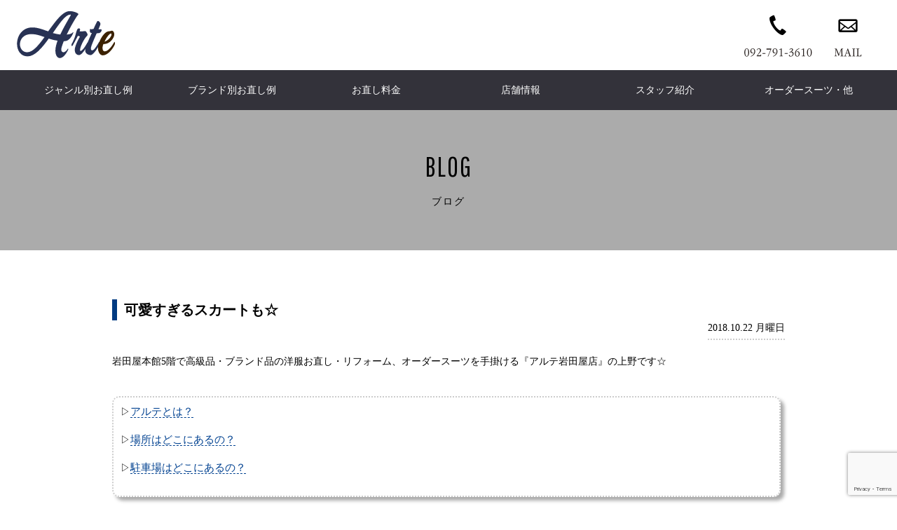

--- FILE ---
content_type: text/html; charset=UTF-8
request_url: https://arte-fukuoka.com/archives/2874
body_size: 27037
content:
<!DOCTYPE html>
<html dir="ltr" lang="ja" prefix="og: https://ogp.me/ns#">

<head>
	<meta charset="UTF-8" />
	<meta name="viewport" content="width=device-width,width=device-width,initial-scale=1.0">
	<meta name="format-detection" content="telephone=no"/>

	<title>可愛すぎるスカートも☆ - アルテ平和本店 福岡のハイブランド専門お直し専門店</title>
	<style>img:is([sizes="auto" i], [sizes^="auto," i]) { contain-intrinsic-size: 3000px 1500px }</style>
	
		<!-- All in One SEO 4.8.0 - aioseo.com -->
	<meta name="description" content="岩田屋本館5階で高級品・ブランド品の洋服お直し・リフォーム、オーダースーツを手掛ける『アルテ岩田屋店』の上野で" />
	<meta name="robots" content="max-image-preview:large" />
	<meta name="author" content="iarte"/>
	<link rel="canonical" href="https://arte-fukuoka.com/archives/2874" />
	<meta name="generator" content="All in One SEO (AIOSEO) 4.8.0" />
		<meta property="og:locale" content="ja_JP" />
		<meta property="og:site_name" content="アルテ平和本店 - 福岡のハイブランド専門お直し専門店" />
		<meta property="og:type" content="article" />
		<meta property="og:title" content="可愛すぎるスカートも☆ - アルテ平和本店 福岡のハイブランド専門お直し専門店" />
		<meta property="og:description" content="岩田屋本館5階で高級品・ブランド品の洋服お直し・リフォーム、オーダースーツを手掛ける『アルテ岩田屋店』の上野で" />
		<meta property="og:url" content="https://arte-fukuoka.com/archives/2874" />
		<meta property="og:image" content="https://arte-fukuoka.com/wp/wp-content/themes/welcart_basic/images/topslide_11_pc.jpg" />
		<meta property="og:image:secure_url" content="https://arte-fukuoka.com/wp/wp-content/themes/welcart_basic/images/topslide_11_pc.jpg" />
		<meta property="article:published_time" content="2018-10-21T23:59:14+00:00" />
		<meta property="article:modified_time" content="2021-07-09T07:23:20+00:00" />
		<meta name="twitter:card" content="summary_large_image" />
		<meta name="twitter:title" content="可愛すぎるスカートも☆ - アルテ平和本店 福岡のハイブランド専門お直し専門店" />
		<meta name="twitter:description" content="岩田屋本館5階で高級品・ブランド品の洋服お直し・リフォーム、オーダースーツを手掛ける『アルテ岩田屋店』の上野で" />
		<meta name="twitter:image" content="https://arte-fukuoka.com/wp/wp-content/themes/welcart_basic/images/topslide_11_pc.jpg" />
		<script type="application/ld+json" class="aioseo-schema">
			{"@context":"https:\/\/schema.org","@graph":[{"@type":"BlogPosting","@id":"https:\/\/arte-fukuoka.com\/archives\/2874#blogposting","name":"\u53ef\u611b\u3059\u304e\u308b\u30b9\u30ab\u30fc\u30c8\u3082\u2606 - \u30a2\u30eb\u30c6\u5e73\u548c\u672c\u5e97 \u798f\u5ca1\u306e\u30cf\u30a4\u30d6\u30e9\u30f3\u30c9\u5c02\u9580\u304a\u76f4\u3057\u5c02\u9580\u5e97","headline":"\u53ef\u611b\u3059\u304e\u308b\u30b9\u30ab\u30fc\u30c8\u3082\u2606","author":{"@id":"https:\/\/arte-fukuoka.com\/archives\/author\/iarte#author"},"publisher":{"@id":"https:\/\/arte-fukuoka.com\/#organization"},"image":{"@type":"ImageObject","url":"https:\/\/stat100.ameba.jp\/blog\/ucs\/img\/char\/char3\/024.png","@id":"https:\/\/arte-fukuoka.com\/archives\/2874\/#articleImage"},"datePublished":"2018-10-22T08:59:14+09:00","dateModified":"2021-07-09T16:23:20+09:00","inLanguage":"ja","mainEntityOfPage":{"@id":"https:\/\/arte-fukuoka.com\/archives\/2874#webpage"},"isPartOf":{"@id":"https:\/\/arte-fukuoka.com\/archives\/2874#webpage"},"articleSection":"\u305d\u306e\u4ed6\u306e\u304a\u76f4\u3057, \u30b9\u30ab\u30fc\u30c8\u306e\u304a\u76f4\u3057"},{"@type":"BreadcrumbList","@id":"https:\/\/arte-fukuoka.com\/archives\/2874#breadcrumblist","itemListElement":[{"@type":"ListItem","@id":"https:\/\/arte-fukuoka.com\/#listItem","position":1,"name":"\u5bb6"}]},{"@type":"Organization","@id":"https:\/\/arte-fukuoka.com\/#organization","name":"\u30a2\u30eb\u30c6\u5e73\u548c\u672c\u5e97","description":"\u30d7\u30ed\u304b\u3089\u3082\u4fe1\u983c\u3092\u5f97\u308b\u6280\u8853\u529b\u3002\u798f\u5ca1\u306e\u304a\u76f4\u3057\u5c02\u9580\u5e97\u30a2\u30eb\u30c6\u5e73\u548c\u672c\u5e97\u306b\u304a\u307e\u304b\u305b\u304f\u3060\u3055\u3044\u3002\u4ed6\u5e97\u3067\u65ad\u3089\u308c\u305f\u96e3\u6613\u5ea6\u306e\u9ad8\u3044\u304a\u76f4\u3057\u3082\u5927\u6b53\u8fce\uff01 \u3042\u306a\u305f\u306e\u5927\u5207\u306a\u304a\u54c1\u7269\u3092\u8607\u3089\u305b\u307e\u3059\u3002","url":"https:\/\/arte-fukuoka.com\/"},{"@type":"Person","@id":"https:\/\/arte-fukuoka.com\/archives\/author\/iarte#author","url":"https:\/\/arte-fukuoka.com\/archives\/author\/iarte","name":"iarte","image":{"@type":"ImageObject","@id":"https:\/\/arte-fukuoka.com\/archives\/2874#authorImage","url":"https:\/\/secure.gravatar.com\/avatar\/7d6609b04876413596ce38b5c1ecf0ee?s=96&d=mm&r=g","width":96,"height":96,"caption":"iarte"}},{"@type":"WebPage","@id":"https:\/\/arte-fukuoka.com\/archives\/2874#webpage","url":"https:\/\/arte-fukuoka.com\/archives\/2874","name":"\u53ef\u611b\u3059\u304e\u308b\u30b9\u30ab\u30fc\u30c8\u3082\u2606 - \u30a2\u30eb\u30c6\u5e73\u548c\u672c\u5e97 \u798f\u5ca1\u306e\u30cf\u30a4\u30d6\u30e9\u30f3\u30c9\u5c02\u9580\u304a\u76f4\u3057\u5c02\u9580\u5e97","description":"\u5ca9\u7530\u5c4b\u672c\u99285\u968e\u3067\u9ad8\u7d1a\u54c1\u30fb\u30d6\u30e9\u30f3\u30c9\u54c1\u306e\u6d0b\u670d\u304a\u76f4\u3057\u30fb\u30ea\u30d5\u30a9\u30fc\u30e0\u3001\u30aa\u30fc\u30c0\u30fc\u30b9\u30fc\u30c4\u3092\u624b\u639b\u3051\u308b\u300e\u30a2\u30eb\u30c6\u5ca9\u7530\u5c4b\u5e97\u300f\u306e\u4e0a\u91ce\u3067","inLanguage":"ja","isPartOf":{"@id":"https:\/\/arte-fukuoka.com\/#website"},"breadcrumb":{"@id":"https:\/\/arte-fukuoka.com\/archives\/2874#breadcrumblist"},"author":{"@id":"https:\/\/arte-fukuoka.com\/archives\/author\/iarte#author"},"creator":{"@id":"https:\/\/arte-fukuoka.com\/archives\/author\/iarte#author"},"datePublished":"2018-10-22T08:59:14+09:00","dateModified":"2021-07-09T16:23:20+09:00"},{"@type":"WebSite","@id":"https:\/\/arte-fukuoka.com\/#website","url":"https:\/\/arte-fukuoka.com\/","name":"\u30a2\u30eb\u30c6\u5e73\u548c\u672c\u5e97","description":"\u798f\u5ca1\u306e\u30cf\u30a4\u30d6\u30e9\u30f3\u30c9\u5c02\u9580\u304a\u76f4\u3057\u5c02\u9580\u5e97","inLanguage":"ja","publisher":{"@id":"https:\/\/arte-fukuoka.com\/#organization"}}]}
		</script>
		<!-- All in One SEO -->

<link rel='dns-prefetch' href='//cdnjs.cloudflare.com' />
<link rel="alternate" type="application/rss+xml" title="アルテ平和本店 &raquo; 可愛すぎるスカートも☆ のコメントのフィード" href="https://arte-fukuoka.com/archives/2874/feed" />
<script type="text/javascript">
/* <![CDATA[ */
window._wpemojiSettings = {"baseUrl":"https:\/\/s.w.org\/images\/core\/emoji\/15.0.3\/72x72\/","ext":".png","svgUrl":"https:\/\/s.w.org\/images\/core\/emoji\/15.0.3\/svg\/","svgExt":".svg","source":{"concatemoji":"https:\/\/arte-fukuoka.com\/wp\/wp-includes\/js\/wp-emoji-release.min.js?ver=6.7.4"}};
/*! This file is auto-generated */
!function(i,n){var o,s,e;function c(e){try{var t={supportTests:e,timestamp:(new Date).valueOf()};sessionStorage.setItem(o,JSON.stringify(t))}catch(e){}}function p(e,t,n){e.clearRect(0,0,e.canvas.width,e.canvas.height),e.fillText(t,0,0);var t=new Uint32Array(e.getImageData(0,0,e.canvas.width,e.canvas.height).data),r=(e.clearRect(0,0,e.canvas.width,e.canvas.height),e.fillText(n,0,0),new Uint32Array(e.getImageData(0,0,e.canvas.width,e.canvas.height).data));return t.every(function(e,t){return e===r[t]})}function u(e,t,n){switch(t){case"flag":return n(e,"\ud83c\udff3\ufe0f\u200d\u26a7\ufe0f","\ud83c\udff3\ufe0f\u200b\u26a7\ufe0f")?!1:!n(e,"\ud83c\uddfa\ud83c\uddf3","\ud83c\uddfa\u200b\ud83c\uddf3")&&!n(e,"\ud83c\udff4\udb40\udc67\udb40\udc62\udb40\udc65\udb40\udc6e\udb40\udc67\udb40\udc7f","\ud83c\udff4\u200b\udb40\udc67\u200b\udb40\udc62\u200b\udb40\udc65\u200b\udb40\udc6e\u200b\udb40\udc67\u200b\udb40\udc7f");case"emoji":return!n(e,"\ud83d\udc26\u200d\u2b1b","\ud83d\udc26\u200b\u2b1b")}return!1}function f(e,t,n){var r="undefined"!=typeof WorkerGlobalScope&&self instanceof WorkerGlobalScope?new OffscreenCanvas(300,150):i.createElement("canvas"),a=r.getContext("2d",{willReadFrequently:!0}),o=(a.textBaseline="top",a.font="600 32px Arial",{});return e.forEach(function(e){o[e]=t(a,e,n)}),o}function t(e){var t=i.createElement("script");t.src=e,t.defer=!0,i.head.appendChild(t)}"undefined"!=typeof Promise&&(o="wpEmojiSettingsSupports",s=["flag","emoji"],n.supports={everything:!0,everythingExceptFlag:!0},e=new Promise(function(e){i.addEventListener("DOMContentLoaded",e,{once:!0})}),new Promise(function(t){var n=function(){try{var e=JSON.parse(sessionStorage.getItem(o));if("object"==typeof e&&"number"==typeof e.timestamp&&(new Date).valueOf()<e.timestamp+604800&&"object"==typeof e.supportTests)return e.supportTests}catch(e){}return null}();if(!n){if("undefined"!=typeof Worker&&"undefined"!=typeof OffscreenCanvas&&"undefined"!=typeof URL&&URL.createObjectURL&&"undefined"!=typeof Blob)try{var e="postMessage("+f.toString()+"("+[JSON.stringify(s),u.toString(),p.toString()].join(",")+"));",r=new Blob([e],{type:"text/javascript"}),a=new Worker(URL.createObjectURL(r),{name:"wpTestEmojiSupports"});return void(a.onmessage=function(e){c(n=e.data),a.terminate(),t(n)})}catch(e){}c(n=f(s,u,p))}t(n)}).then(function(e){for(var t in e)n.supports[t]=e[t],n.supports.everything=n.supports.everything&&n.supports[t],"flag"!==t&&(n.supports.everythingExceptFlag=n.supports.everythingExceptFlag&&n.supports[t]);n.supports.everythingExceptFlag=n.supports.everythingExceptFlag&&!n.supports.flag,n.DOMReady=!1,n.readyCallback=function(){n.DOMReady=!0}}).then(function(){return e}).then(function(){var e;n.supports.everything||(n.readyCallback(),(e=n.source||{}).concatemoji?t(e.concatemoji):e.wpemoji&&e.twemoji&&(t(e.twemoji),t(e.wpemoji)))}))}((window,document),window._wpemojiSettings);
/* ]]> */
</script>
<link rel='stylesheet' id='sbi_styles-css' href='https://arte-fukuoka.com/wp/wp-content/plugins/instagram-feed/css/sbi-styles.min.css?ver=6.7.1' type='text/css' media='all' />
<style id='wp-emoji-styles-inline-css' type='text/css'>

	img.wp-smiley, img.emoji {
		display: inline !important;
		border: none !important;
		box-shadow: none !important;
		height: 1em !important;
		width: 1em !important;
		margin: 0 0.07em !important;
		vertical-align: -0.1em !important;
		background: none !important;
		padding: 0 !important;
	}
</style>
<link rel='stylesheet' id='wp-block-library-css' href='https://arte-fukuoka.com/wp/wp-includes/css/dist/block-library/style.min.css?ver=6.7.4' type='text/css' media='all' />
<style id='classic-theme-styles-inline-css' type='text/css'>
/*! This file is auto-generated */
.wp-block-button__link{color:#fff;background-color:#32373c;border-radius:9999px;box-shadow:none;text-decoration:none;padding:calc(.667em + 2px) calc(1.333em + 2px);font-size:1.125em}.wp-block-file__button{background:#32373c;color:#fff;text-decoration:none}
</style>
<style id='global-styles-inline-css' type='text/css'>
:root{--wp--preset--aspect-ratio--square: 1;--wp--preset--aspect-ratio--4-3: 4/3;--wp--preset--aspect-ratio--3-4: 3/4;--wp--preset--aspect-ratio--3-2: 3/2;--wp--preset--aspect-ratio--2-3: 2/3;--wp--preset--aspect-ratio--16-9: 16/9;--wp--preset--aspect-ratio--9-16: 9/16;--wp--preset--color--black: #000000;--wp--preset--color--cyan-bluish-gray: #abb8c3;--wp--preset--color--white: #ffffff;--wp--preset--color--pale-pink: #f78da7;--wp--preset--color--vivid-red: #cf2e2e;--wp--preset--color--luminous-vivid-orange: #ff6900;--wp--preset--color--luminous-vivid-amber: #fcb900;--wp--preset--color--light-green-cyan: #7bdcb5;--wp--preset--color--vivid-green-cyan: #00d084;--wp--preset--color--pale-cyan-blue: #8ed1fc;--wp--preset--color--vivid-cyan-blue: #0693e3;--wp--preset--color--vivid-purple: #9b51e0;--wp--preset--gradient--vivid-cyan-blue-to-vivid-purple: linear-gradient(135deg,rgba(6,147,227,1) 0%,rgb(155,81,224) 100%);--wp--preset--gradient--light-green-cyan-to-vivid-green-cyan: linear-gradient(135deg,rgb(122,220,180) 0%,rgb(0,208,130) 100%);--wp--preset--gradient--luminous-vivid-amber-to-luminous-vivid-orange: linear-gradient(135deg,rgba(252,185,0,1) 0%,rgba(255,105,0,1) 100%);--wp--preset--gradient--luminous-vivid-orange-to-vivid-red: linear-gradient(135deg,rgba(255,105,0,1) 0%,rgb(207,46,46) 100%);--wp--preset--gradient--very-light-gray-to-cyan-bluish-gray: linear-gradient(135deg,rgb(238,238,238) 0%,rgb(169,184,195) 100%);--wp--preset--gradient--cool-to-warm-spectrum: linear-gradient(135deg,rgb(74,234,220) 0%,rgb(151,120,209) 20%,rgb(207,42,186) 40%,rgb(238,44,130) 60%,rgb(251,105,98) 80%,rgb(254,248,76) 100%);--wp--preset--gradient--blush-light-purple: linear-gradient(135deg,rgb(255,206,236) 0%,rgb(152,150,240) 100%);--wp--preset--gradient--blush-bordeaux: linear-gradient(135deg,rgb(254,205,165) 0%,rgb(254,45,45) 50%,rgb(107,0,62) 100%);--wp--preset--gradient--luminous-dusk: linear-gradient(135deg,rgb(255,203,112) 0%,rgb(199,81,192) 50%,rgb(65,88,208) 100%);--wp--preset--gradient--pale-ocean: linear-gradient(135deg,rgb(255,245,203) 0%,rgb(182,227,212) 50%,rgb(51,167,181) 100%);--wp--preset--gradient--electric-grass: linear-gradient(135deg,rgb(202,248,128) 0%,rgb(113,206,126) 100%);--wp--preset--gradient--midnight: linear-gradient(135deg,rgb(2,3,129) 0%,rgb(40,116,252) 100%);--wp--preset--font-size--small: 13px;--wp--preset--font-size--medium: 20px;--wp--preset--font-size--large: 36px;--wp--preset--font-size--x-large: 42px;--wp--preset--spacing--20: 0.44rem;--wp--preset--spacing--30: 0.67rem;--wp--preset--spacing--40: 1rem;--wp--preset--spacing--50: 1.5rem;--wp--preset--spacing--60: 2.25rem;--wp--preset--spacing--70: 3.38rem;--wp--preset--spacing--80: 5.06rem;--wp--preset--shadow--natural: 6px 6px 9px rgba(0, 0, 0, 0.2);--wp--preset--shadow--deep: 12px 12px 50px rgba(0, 0, 0, 0.4);--wp--preset--shadow--sharp: 6px 6px 0px rgba(0, 0, 0, 0.2);--wp--preset--shadow--outlined: 6px 6px 0px -3px rgba(255, 255, 255, 1), 6px 6px rgba(0, 0, 0, 1);--wp--preset--shadow--crisp: 6px 6px 0px rgba(0, 0, 0, 1);}:where(.is-layout-flex){gap: 0.5em;}:where(.is-layout-grid){gap: 0.5em;}body .is-layout-flex{display: flex;}.is-layout-flex{flex-wrap: wrap;align-items: center;}.is-layout-flex > :is(*, div){margin: 0;}body .is-layout-grid{display: grid;}.is-layout-grid > :is(*, div){margin: 0;}:where(.wp-block-columns.is-layout-flex){gap: 2em;}:where(.wp-block-columns.is-layout-grid){gap: 2em;}:where(.wp-block-post-template.is-layout-flex){gap: 1.25em;}:where(.wp-block-post-template.is-layout-grid){gap: 1.25em;}.has-black-color{color: var(--wp--preset--color--black) !important;}.has-cyan-bluish-gray-color{color: var(--wp--preset--color--cyan-bluish-gray) !important;}.has-white-color{color: var(--wp--preset--color--white) !important;}.has-pale-pink-color{color: var(--wp--preset--color--pale-pink) !important;}.has-vivid-red-color{color: var(--wp--preset--color--vivid-red) !important;}.has-luminous-vivid-orange-color{color: var(--wp--preset--color--luminous-vivid-orange) !important;}.has-luminous-vivid-amber-color{color: var(--wp--preset--color--luminous-vivid-amber) !important;}.has-light-green-cyan-color{color: var(--wp--preset--color--light-green-cyan) !important;}.has-vivid-green-cyan-color{color: var(--wp--preset--color--vivid-green-cyan) !important;}.has-pale-cyan-blue-color{color: var(--wp--preset--color--pale-cyan-blue) !important;}.has-vivid-cyan-blue-color{color: var(--wp--preset--color--vivid-cyan-blue) !important;}.has-vivid-purple-color{color: var(--wp--preset--color--vivid-purple) !important;}.has-black-background-color{background-color: var(--wp--preset--color--black) !important;}.has-cyan-bluish-gray-background-color{background-color: var(--wp--preset--color--cyan-bluish-gray) !important;}.has-white-background-color{background-color: var(--wp--preset--color--white) !important;}.has-pale-pink-background-color{background-color: var(--wp--preset--color--pale-pink) !important;}.has-vivid-red-background-color{background-color: var(--wp--preset--color--vivid-red) !important;}.has-luminous-vivid-orange-background-color{background-color: var(--wp--preset--color--luminous-vivid-orange) !important;}.has-luminous-vivid-amber-background-color{background-color: var(--wp--preset--color--luminous-vivid-amber) !important;}.has-light-green-cyan-background-color{background-color: var(--wp--preset--color--light-green-cyan) !important;}.has-vivid-green-cyan-background-color{background-color: var(--wp--preset--color--vivid-green-cyan) !important;}.has-pale-cyan-blue-background-color{background-color: var(--wp--preset--color--pale-cyan-blue) !important;}.has-vivid-cyan-blue-background-color{background-color: var(--wp--preset--color--vivid-cyan-blue) !important;}.has-vivid-purple-background-color{background-color: var(--wp--preset--color--vivid-purple) !important;}.has-black-border-color{border-color: var(--wp--preset--color--black) !important;}.has-cyan-bluish-gray-border-color{border-color: var(--wp--preset--color--cyan-bluish-gray) !important;}.has-white-border-color{border-color: var(--wp--preset--color--white) !important;}.has-pale-pink-border-color{border-color: var(--wp--preset--color--pale-pink) !important;}.has-vivid-red-border-color{border-color: var(--wp--preset--color--vivid-red) !important;}.has-luminous-vivid-orange-border-color{border-color: var(--wp--preset--color--luminous-vivid-orange) !important;}.has-luminous-vivid-amber-border-color{border-color: var(--wp--preset--color--luminous-vivid-amber) !important;}.has-light-green-cyan-border-color{border-color: var(--wp--preset--color--light-green-cyan) !important;}.has-vivid-green-cyan-border-color{border-color: var(--wp--preset--color--vivid-green-cyan) !important;}.has-pale-cyan-blue-border-color{border-color: var(--wp--preset--color--pale-cyan-blue) !important;}.has-vivid-cyan-blue-border-color{border-color: var(--wp--preset--color--vivid-cyan-blue) !important;}.has-vivid-purple-border-color{border-color: var(--wp--preset--color--vivid-purple) !important;}.has-vivid-cyan-blue-to-vivid-purple-gradient-background{background: var(--wp--preset--gradient--vivid-cyan-blue-to-vivid-purple) !important;}.has-light-green-cyan-to-vivid-green-cyan-gradient-background{background: var(--wp--preset--gradient--light-green-cyan-to-vivid-green-cyan) !important;}.has-luminous-vivid-amber-to-luminous-vivid-orange-gradient-background{background: var(--wp--preset--gradient--luminous-vivid-amber-to-luminous-vivid-orange) !important;}.has-luminous-vivid-orange-to-vivid-red-gradient-background{background: var(--wp--preset--gradient--luminous-vivid-orange-to-vivid-red) !important;}.has-very-light-gray-to-cyan-bluish-gray-gradient-background{background: var(--wp--preset--gradient--very-light-gray-to-cyan-bluish-gray) !important;}.has-cool-to-warm-spectrum-gradient-background{background: var(--wp--preset--gradient--cool-to-warm-spectrum) !important;}.has-blush-light-purple-gradient-background{background: var(--wp--preset--gradient--blush-light-purple) !important;}.has-blush-bordeaux-gradient-background{background: var(--wp--preset--gradient--blush-bordeaux) !important;}.has-luminous-dusk-gradient-background{background: var(--wp--preset--gradient--luminous-dusk) !important;}.has-pale-ocean-gradient-background{background: var(--wp--preset--gradient--pale-ocean) !important;}.has-electric-grass-gradient-background{background: var(--wp--preset--gradient--electric-grass) !important;}.has-midnight-gradient-background{background: var(--wp--preset--gradient--midnight) !important;}.has-small-font-size{font-size: var(--wp--preset--font-size--small) !important;}.has-medium-font-size{font-size: var(--wp--preset--font-size--medium) !important;}.has-large-font-size{font-size: var(--wp--preset--font-size--large) !important;}.has-x-large-font-size{font-size: var(--wp--preset--font-size--x-large) !important;}
:where(.wp-block-post-template.is-layout-flex){gap: 1.25em;}:where(.wp-block-post-template.is-layout-grid){gap: 1.25em;}
:where(.wp-block-columns.is-layout-flex){gap: 2em;}:where(.wp-block-columns.is-layout-grid){gap: 2em;}
:root :where(.wp-block-pullquote){font-size: 1.5em;line-height: 1.6;}
</style>
<link rel='stylesheet' id='contact-form-7-css' href='https://arte-fukuoka.com/wp/wp-content/plugins/contact-form-7/includes/css/styles.css?ver=6.0.6' type='text/css' media='all' />
<link rel='stylesheet' id='twenty20-css' href='https://arte-fukuoka.com/wp/wp-content/plugins/twenty20/assets/css/twenty20.css?ver=2.0.4' type='text/css' media='all' />
<link rel='stylesheet' id='wc-basic-style-css' href='https://arte-fukuoka.com/wp/wp-content/themes/welcart_basic/style.css?ver=1.0' type='text/css' media='all' />
<link rel='stylesheet' id='font-awesome-css' href='https://arte-fukuoka.com/wp/wp-content/themes/welcart_basic/font-awesome/font-awesome.min.css?ver=1.0' type='text/css' media='all' />
<link rel='stylesheet' id='swipebox-css-css' href='https://cdnjs.cloudflare.com/ajax/libs/swipebox/1.4.4/css/swipebox.min.css?ver=6.7.4' type='text/css' media='all' />
<link rel='stylesheet' id='wp-pagenavi-css' href='https://arte-fukuoka.com/wp/wp-content/plugins/wp-pagenavi/pagenavi-css.css?ver=2.70' type='text/css' media='all' />
<link rel='stylesheet' id='usces_default_css-css' href='https://arte-fukuoka.com/wp/wp-content/plugins/usc-e-shop/css/usces_default.css?ver=2.11.27.2601211' type='text/css' media='all' />
<link rel='stylesheet' id='dashicons-css' href='https://arte-fukuoka.com/wp/wp-includes/css/dashicons.min.css?ver=6.7.4' type='text/css' media='all' />
<link rel='stylesheet' id='theme_cart_css-css' href='https://arte-fukuoka.com/wp/wp-content/themes/welcart_basic/usces_cart.css?ver=2.11.27.2601211' type='text/css' media='all' />
<script type="text/javascript" src="https://arte-fukuoka.com/wp/wp-includes/js/jquery/jquery.min.js?ver=3.7.1" id="jquery-core-js"></script>
<script type="text/javascript" src="https://arte-fukuoka.com/wp/wp-includes/js/jquery/jquery-migrate.min.js?ver=3.4.1" id="jquery-migrate-js"></script>
<script type="text/javascript" src="https://arte-fukuoka.com/wp/wp-content/themes/welcart_basic/js/front-customized.js?ver=1.0" id="wc-basic-js-js"></script>
<link rel="https://api.w.org/" href="https://arte-fukuoka.com/wp-json/" /><link rel="alternate" title="JSON" type="application/json" href="https://arte-fukuoka.com/wp-json/wp/v2/posts/2874" /><link rel="EditURI" type="application/rsd+xml" title="RSD" href="https://arte-fukuoka.com/wp/xmlrpc.php?rsd" />
<meta name="generator" content="WordPress 6.7.4" />
<link rel='shortlink' href='https://arte-fukuoka.com/?p=2874' />
<link rel="alternate" title="oEmbed (JSON)" type="application/json+oembed" href="https://arte-fukuoka.com/wp-json/oembed/1.0/embed?url=https%3A%2F%2Farte-fukuoka.com%2Farchives%2F2874" />
<link rel="alternate" title="oEmbed (XML)" type="text/xml+oembed" href="https://arte-fukuoka.com/wp-json/oembed/1.0/embed?url=https%3A%2F%2Farte-fukuoka.com%2Farchives%2F2874&#038;format=xml" />
<style type="text/css">.recentcomments a{display:inline !important;padding:0 !important;margin:0 !important;}</style>


<meta name="keywords" content="アルテお直し,洋服直し,洋服リフォーム,レザーのリサイズ,レザーのリペア,テーラーフィッティング,テーラーメイド,お直し,アルテ福岡,高級品お直し,ブランドお直し,福岡市,福岡">

<meta name="robots" content="index,follow">
<link rel="apple-touch-icon" type="image/png" href="https://arte-fukuoka.com/wp/wp-content/themes/welcart_basic/images/favicons/apple-touch-icon-180x180.png">
<link rel="icon" type="image/png" href="https://arte-fukuoka.com/wp/wp-content/themes/welcart_basic/images/favicons/icon-192x192.png">

<link rel="stylesheet" href="https://arte-fukuoka.com/wp/wp-content/themes/welcart_basic/style-landing.css">
<link rel="stylesheet" href="https://arte-fukuoka.com/wp/wp-content/themes/welcart_basic/css/slick.css">
<link rel="stylesheet" href="https://arte-fukuoka.com/wp/wp-content/themes/welcart_basic/css/slick-theme.css">
<link href="//netdna.bootstrapcdn.com/font-awesome/4.1.0/css/font-awesome.min.css" rel="stylesheet">
<link href="//fonts.googleapis.com/css?family=Pathway+Gothic+One" rel="stylesheet">
<link href="//fonts.googleapis.com/css?family=Roboto:300,400,500,700" rel="stylesheet">
<script src="//ajax.googleapis.com/ajax/libs/jquery/1.11.1/jquery.min.js"></script>
<script src="https://arte-fukuoka.com/wp/wp-content/themes/welcart_basic/js/masonry.pkgd.min.js"></script>
<link rel="stylesheet" href="https://arte-fukuoka.com/wp/wp-content/themes/welcart_basic/css/jquery.bxslider.css">
<script src="https://arte-fukuoka.com/wp/wp-content/themes/welcart_basic/js/jquery.bxslider.js"></script>
    <!-- font-awesome css --> 
<script src="https://kit.fontawesome.com/3adc13dbee.js" crossorigin="anonymous"></script>

	
<!-- Google Tag Manager -->
<script>(function(w,d,s,l,i){w[l]=w[l]||[];w[l].push({'gtm.start':
new Date().getTime(),event:'gtm.js'});var f=d.getElementsByTagName(s)[0],
j=d.createElement(s),dl=l!='dataLayer'?'&l='+l:'';j.async=true;j.src=
'https://www.googletagmanager.com/gtm.js?id='+i+dl;f.parentNode.insertBefore(j,f);
})(window,document,'script','dataLayer','GTM-P5ML7Z57');</script>
<!-- End Google Tag Manager -->

</head>

<body>
<!-- Google Tag Manager (noscript) -->
<noscript><iframe src="https://www.googletagmanager.com/ns.html?id=GTM-P5ML7Z57"
height="0" width="0" style="display:none;visibility:hidden"></iframe></noscript>
<!-- End Google Tag Manager (noscript) -->

<div style="overflow:hidden;">
	
<div id="fb-root"></div>
<script>(function(d, s, id) {
  var js, fjs = d.getElementsByTagName(s)[0];
  if (d.getElementById(id)) return;
  js = d.createElement(s); js.id = id;
  js.src = 'https://connect.facebook.net/ja_JP/sdk.js#xfbml=1&version=v2.11';
  fjs.parentNode.insertBefore(js, fjs);
}(document, 'script', 'facebook-jssdk'));</script>



<header id="masthead" class="site-header" role="banner">
  <div class="inner flex">
    <div class="flexitem logo"> <a href="https://arte-fukuoka.com">
      <div class="imgwrap logoImg"><img src="https://arte-fukuoka.com/wp/wp-content/themes/welcart_basic/images/logo.svg" alt=""></div>
      </a></div>
	  
	    <div class="sphead"> <a href="tel:0927913610">
    <div class="imgwrap sp spIcon spIconTel"><img src="https://arte-fukuoka.com/wp/wp-content/themes/welcart_basic/images/sp_tel_icon2.svg" alt="電話で問い合わせ"></div>
    </a> <a href="https://arte-fukuoka.com/?page_id=739" title="お問い合わせ">
    <div class="imgwrap sp spIcon"><img src="https://arte-fukuoka.com/wp/wp-content/themes/welcart_basic/images/sp_mail_icon2.svg" alt="メールで相談"></div>
    </a> 
			
			
			
</div>
	  
	  
    <style>
		.fly {
		-webkit-box-sizing: border-box;
		-moz-box-sizing: border-box;
		box-sizing: border-box;
		-webkit-transition: all .3s;
		transition: all .3s;
	}
	
	.fly:hover {
		-webkit-transform: translateY(-2px);
		-ms-transform: translateY(-2px);
		transform: translateY(-2px);
	}
		

.alignnone{
margin-bottom:20px;
}
		
		.logo{
			display: contents;
			
		}
		.logoImg{
			    width: 151px;
    margin-bottom: 13px;
		}
		.spIcon{
			width: 46px;
			margin-top: 4px;
		}
		.spIconTel{
			margin-right: 10px;
		}
		
		.spMenuIcon{
			width: 46px;
			margin-top: 4px;
			margin-right: 8px;
		}
  a:hover{
　text-decoration: none;
}
		
.main-wrapper {
  max-width: 1200px;
  margin: 0 auto;
}


.hd-wrapper {
  padding: 20px 0 30px;
  overflow: hidden;
  position: relative;
}


.gnav-wrapper {
  background: #33323a;
  position: relative;
}

.gnav {
  display: flex;
  justify-content: space-between;
}

.gnav li {
  padding: 18px 0;
  text-align: center;
  transition: all .3s ease-in-out;
  width: calc( (100% / 7) );
}


.gnav li:hover {
  background: #0A1637;
}

.gnav a {
  color: #fff;
  padding: 0 0px;
    margin: 0 auto;
}

.gnav > li:last-child a {



}

.gnav > li:hover .megamenu {
  max-height: 9999px;
  opacity: 1;
  padding: 30px 0;
}

.megamenu {
  background: #0A1637;
  max-height: 0;
  opacity: 0;
  overflow: hidden;
  width: 100%;
  position: absolute;
  top: 50px;
  left: 0;
  transition: all .2s ease-in;
  z-index: 999;
}

.megamenu-inner {
  display: flex;
  flex-wrap: wrap;
}

.megamenu-inner li {
  width: calc( (100% / 5) );
  padding: 0;
}

.megamenu-inner a {
  border-left: none;
}

.megamenu-inner-img {
  margin: 0 0 10px;
}

.megamenu-inner-text img {
  margin: 0 5px 0 0;
}
            
            </style>
    <div class="flexitem contact flex pchead">
      <div class="imgwrap pc"><img src="https://arte-fukuoka.com/wp/wp-content/themes/welcart_basic/images/tel.png" alt="平和本店 092-791-3610"></div>
      <a href="https://arte-fukuoka.com/?page_id=739" title="お問い合わせ">
      <div class="imgwrap pc"><img src="https://arte-fukuoka.com/wp/wp-content/themes/welcart_basic/images/mail.png" alt="E-MAIL"></div>
      </a></div>
  </div>
  <style>

.sphead{
    display:none;
    margin-bottom: 10px;
    }
	

      #ask_form{
          display: none;
      }
      .drawer_nav_wrapper{
          display: none;
      }
      .sp_top_title_img{
          width: 100%;
          display: none;
          ait
              
      }

	
	@media screen and (max-width: 640px) {
		.sphead{display:inline-flex;

		  	}
        .pchead{display: none;}
        #top-img {display: none;}
        #primary{ padding: 0px 7px 50px 7px;}
        
        .drawer_nav_wrapper{display: block;}
        #mainmenu{
            padding-left:10px;
        }
        #ask_form{
            display: block;
        }
        .sp_top_title_img{
            display: block;
        }
	.inner			{padding-right: 65px;}
		#masthead{
			box-shadow: 0px 2px 8px 0px rgb(0 0 0 / 20%);
			position: fixed;
			background-color: #fff;
			top: 0;
			left: 0;
			width: 100%;
			z-index: 3;
			height: 55px;
		}
		.wrapper{
			margin-top: 70px;
		}
    }

	  
</style>
  <nav class="gnav-wrapper">
    <ul class="gnav main-wrapper">

      <li><a href="https://arte-fukuoka.com/%e3%82%ab%e3%83%86%e3%82%b4%e3%83%aa%e5%88%a5%e3%83%96%e3%83%ad%e3%82%b0%e4%b8%80%e8%a6%a7">ジャンル別お直し例</a>
        <div class="megamenu">
          <ul class="megamenu-inner main-wrapper">
            <li  style="background-color:#373256;"><a href="https://arte-fukuoka.com/%e3%82%ab%e3%83%86%e3%82%b4%e3%83%aa%e5%88%a5%e3%83%96%e3%83%ad%e3%82%b0%e4%b8%80%e8%a6%a7">
              <div class="megamenu-inner-text">...All categories<br>
                <span style="font-size: 80%;color: #BCBCBC">全てのカテゴリーを見る</span></div>
              </a></li> 
			  
            <li><a href="https://arte-fukuoka.com/%e3%82%b8%e3%83%a3%e3%82%b1%e3%83%83%e3%83%88%e3%83%bb%e3%82%b9%e3%83%bc%e3%83%84%e3%81%ae%e3%81%8a%e7%9b%b4%e3%81%97">
              <div class="megamenu-inner-text">Suit<br>
                <span style="font-size: 80%;color: #BCBCBC">スーツ・ジャケット</span></div>
              </a></li>
              <li><a href="https://arte-fukuoka.com/%e3%83%80%e3%82%a6%e3%83%b3%e3%82%b8%e3%83%a3%e3%82%b1%e3%83%83%e3%83%88%e3%81%ae%e3%81%8a%e7%9b%b4%e3%81%97">
              <div class="megamenu-inner-text">Down jacket<br>
                <span style="font-size: 80%;color: #BCBCBC">ダウンジャケット</span></div>
              </a></li> 
              <li><a href="https://arte-fukuoka.com/%e3%83%80%e3%82%a6%e3%83%b3%e3%82%b3%e3%83%bc%e3%83%88%e3%81%ae%e3%81%8a%e7%9b%b4%e3%81%97">
              <div class="megamenu-inner-text">Down coat<br>
                <span style="font-size: 80%;color: #BCBCBC">ダウンコート</span></div>
              </a></li> 		  
            <li><a href="https://arte-fukuoka.com/%e3%82%b3%e3%83%bc%e3%83%88%e3%81%ae%e3%81%8a%e7%9b%b4%e3%81%97">
              <div class="megamenu-inner-text">Cort<br>
                <span style="font-size: 80%;color: #BCBCBC">コート</span></div>
              </a></li>
            <li><a href="https://arte-fukuoka.com/%e3%83%96%e3%83%ab%e3%82%be%e3%83%b3%e3%81%ae%e3%81%8a%e7%9b%b4%e3%81%97">
              <div class="megamenu-inner-text">Blouson<br>
                <span style="font-size: 80%;color: #BCBCBC">ブルゾン</span></div>
              </a></li>
           <li><a href="https://arte-fukuoka.com/%e6%af%9b%e7%9a%ae%e3%81%ae%e3%81%8a%e7%9b%b4%e3%81%97">
              <div class="megamenu-inner-text">Fur<br>
                <span style="font-size: 80%;color: #BCBCBC">毛皮</span></div>
              </a></li> 
            <li><a href="https://arte-fukuoka.com/%e3%82%b7%e3%83%a3%e3%83%84%e3%81%ae%e3%81%8a%e7%9b%b4%e3%81%97">
              <div class="megamenu-inner-text">Shirt<br>
                <span style="font-size: 80%;color: #BCBCBC">シャツ・ブラウス</span></div>
              </a></li>
            <li><a href="https://arte-fukuoka.com/%e3%83%8b%e3%83%83%e3%83%88%e3%81%ae%e3%81%8a%e7%9b%b4%e3%81%97">
              <div class="megamenu-inner-text">Knit<br>
                <span style="font-size: 80%;color: #BCBCBC">ニット</span></div>
              </a></li>
            <li><a href="https://arte-fukuoka.com/t%e3%82%b7%e3%83%a3%e3%83%84%e3%81%ae%e3%81%8a%e7%9b%b4%e3%81%97">
              <div class="megamenu-inner-text">T-shirt<br>
                <span style="font-size: 80%;color: #BCBCBC">Tシャツ</span></div>
              </a></li>
           <li><a href="https://arte-fukuoka.com/%e3%83%91%e3%83%b3%e3%83%84%e3%81%ae%e3%81%8a%e7%9b%b4%e3%81%97">
              <div class="megamenu-inner-text">Pants<br>
                <span style="font-size: 80%;color: #BCBCBC">パンツ・スラックス</span></div>
              </a></li>
            <li><a href="https://arte-fukuoka.com/%e3%82%b9%e3%82%ab%e3%83%bc%e3%83%88%e3%81%ae%e3%81%8a%e7%9b%b4%e3%81%97">
              <div class="megamenu-inner-text">Skirt<br>
                <span style="font-size: 80%;color: #BCBCBC">スカート</span></div>
              </a></li>	  
           <li><a href="https://arte-fukuoka.com/%e3%83%af%e3%83%b3%e3%83%94%e3%83%bc%e3%82%b9%e3%81%ae%e3%81%8a%e7%9b%b4%e3%81%97">
              <div class="megamenu-inner-text">One-piece dress<br>
                <span style="font-size: 80%;color: #BCBCBC">ワンピース</span></div>
              </a></li>	 
           <li><a href="https://arte-fukuoka.com/%e3%83%89%e3%83%ac%e3%82%b9%e3%81%ae%e3%81%8a%e7%9b%b4%e3%81%97">
              <div class="megamenu-inner-text">Dress<br>
                <span style="font-size: 80%;color: #BCBCBC">ドレス</span></div>
              </a></li>	  
            <li><a href="https://arte-fukuoka.com/%e3%83%ac%e3%82%b6%e3%83%bc%e3%81%ae%e3%81%8a%e7%9b%b4%e3%81%97">
              <div class="megamenu-inner-text">Leather<br>
                <span style="font-size: 80%;color: #BCBCBC">レザー</span></div>
              </a></li>
            <li><a href="https://arte-fukuoka.com/%e3%83%87%e3%83%8b%e3%83%a0%e3%81%ae%e3%81%8a%e7%9b%b4%e3%81%97">
              <div class="megamenu-inner-text">Denim<br>
                <span style="font-size: 80%;color: #BCBCBC">デニム・ジーンズ</span></div>
              </a></li>		  
            <li><a href="https://arte-fukuoka.com/%e3%82%b7%e3%83%a5%e3%83%bc%e3%82%ba%e3%81%ae%e8%a3%9c%e4%bf%ae%e3%83%bb%e4%bf%ae%e7%90%86">
              <div class="megamenu-inner-text">Boots<br>
                <span style="font-size: 80%;color: #BCBCBC">靴・ブーツ</span></div>
              </a></li>
           <li><a href="https://arte-fukuoka.com/%e3%83%90%e3%83%83%e3%82%af%e3%83%bb%e3%82%ab%e3%83%90%e3%83%b3%e3%81%ae%e3%81%8a%e7%9b%b4%e3%81%97">
              <div class="megamenu-inner-text">Bags<br>
                <span style="font-size: 80%;color: #BCBCBC">革バッグ・小物</span></div>
              </a></li>
           <li><a href="https://arte-fukuoka.com/%e8%b2%a1%e5%b8%83%e3%81%ae%e4%bf%ae%e7%90%86%e3%83%bb%e3%81%8a%e7%9b%b4%e3%81%97">
              <div class="megamenu-inner-text">Wwallet<br>
                <span style="font-size: 80%;color: #BCBCBC">財布</span></div>
              </a></li>
            <li><a href="https://arte-fukuoka.com/%e3%83%95%e3%82%a1%e3%83%83%e3%82%b7%e3%83%a7%e3%83%b3%e5%b0%8f%e7%89%a9%e3%81%ae%e3%81%8a%e7%9b%b4%e3%81%97">
              <div class="megamenu-inner-text">Accessories<br>
                <span style="font-size: 80%;color: #BCBCBC">ファッション小物</span></div>
              </a></li>
            <li><a href="https://arte-fukuoka.com/%e7%89%b9%e6%ae%8a%e3%81%aa%e3%81%8a%e7%9b%b4%e3%81%97">
              <div class="megamenu-inner-text">Others<br>
                <span style="font-size: 80%;color: #BCBCBC">特殊なお直し</span></div>
              </a></li>
            <li><a href="https://arte-fukuoka.com/%e3%83%ac%e3%82%b6%e3%83%bc%e3%81%ae%e3%81%8a%e7%9b%b4%e3%81%97">
              <div class="megamenu-inner-text">Furniture<br>
                <span style="font-size: 80%;color: #BCBCBC">革家具</span></div>
              </a></li>

 
          </ul>
          <!-- .megamenu-inner --> 
        </div>
        <!-- .megamenu -->
      <li><a href="https://arte-fukuoka.com/bland">ブランド別お直し例</a>
        <div class="megamenu">
          <ul class="megamenu-inner main-wrapper">
            <li style="background-color:#373256;"><a href="https://arte-fukuoka.com/bland">
              <div class="megamenu-inner-text">…ALL bland<br>
                <span style="font-size: 80%;color: #BCBCBC">全てのブランドをみる</span></div>
              </a></li>
            <li><a href="https://arte-fukuoka.com/archives/tag/moncler">
              <div class="megamenu-inner-text">Moncler<br>
                <span style="font-size: 80%;color: #BCBCBC">モンクレール</span></div>
              </a></li>
            <li><a href="https://arte-fukuoka.com/archives/tag/burberry">
              <div class="megamenu-inner-text">Burberry<br>
                <span style="font-size: 80%;color: #BCBCBC">バーバリー</span></div>
              </a></li>
            <li><a href="https://arte-fukuoka.com/archives/tag/hermes">
              <div class="megamenu-inner-text">HERMES<br>
                <span style="font-size: 80%;color: #BCBCBC">エルメス</span></div>
              </a></li>
            <li><a href="https://arte-fukuoka.com/archives/tag/ermenegildo-zegna">
              <div class="megamenu-inner-text">Ermenegildo Zegna<br>
                <span style="font-size: 80%;color: #BCBCBC">ゼニア</span></div>
              </a></li>
            <li><a href="https://arte-fukuoka.com/archives/tag/armani">
              <div class="megamenu-inner-text">ARMANI<br>
                <span style="font-size: 80%;color: #BCBCBC">アルマーニ</span></div>
              </a></li>
            <li><a href="https://arte-fukuoka.com/archives/tag/gucci">
              <div class="megamenu-inner-text">GUCCI<br>
                <span style="font-size: 80%;color: #BCBCBC">グッチ</span></div>
              </a></li>
            <li><a href="https://arte-fukuoka.com/archives/tag/chanel">
              <div class="megamenu-inner-text">CHANEL<br>
                <span style="font-size: 80%;color: #BCBCBC">シャネル</span></div>
              </a></li>
            <li><a href="https://arte-fukuoka.com/archives/tag/louis-vuitton-%e3%83%ab%e3%82%a4%e3%83%b4%e3%82%a3%e3%83%88%e3%83%b3">
              <div class="megamenu-inner-text">Louis Vuitton<br>
                <span style="font-size: 80%;color: #BCBCBC">ルイヴィトン</span></div>
              </a></li>
            <li><a href="https://arte-fukuoka.com/archives/tag/brunello-cucinelli">
              <div class="megamenu-inner-text">Brunello Cucinelli<br>
                <span style="font-size: 80%;color: #BCBCBC">ブルネロ クチネリ</span></div>
              </a></li>
            <li><a href="https://arte-fukuoka.com/archives/tag/salvatore-ferragamo">
              <div class="megamenu-inner-text">Salvatore Ferragamo<br>
                <span style="font-size: 80%;color: #BCBCBC">フェラガモ</span></div>
              </a></li>
            <li><a href="https://arte-fukuoka.com/archives/tag/prada-%e3%83%97%e3%83%a9%e3%83%80">
              <div class="megamenu-inner-text">PRADA<br>
                <span style="font-size: 80%;color: #BCBCBC">プラダ</span></div>
              </a></li>
            <li><a href="https://arte-fukuoka.com/archives/tag/herno-%e3%83%98%e3%83%ab%e3%83%8e">
              <div class="megamenu-inner-text">HERNO<br>
                <span style="font-size: 80%;color: #BCBCBC">ヘルノ</span></div>
              </a></li>
            <li><a href="https://arte-fukuoka.com/archives/tag/lewis-leather">
              <div class="megamenu-inner-text">Lewis leather<br>
                <span style="font-size: 80%;color: #BCBCBC">ルイスレザー</span></div>
              </a></li>
            <li><a href="https://arte-fukuoka.com/archives/tag/fendi-%e3%83%95%e3%82%a7%e3%83%b3%e3%83%87%e3%82%a3">
              <div class="megamenu-inner-text">FENDI<br>
                <span style="font-size: 80%;color: #BCBCBC">フェンディ</span></div>
              </a></li>
            <li><a href="https://arte-fukuoka.com/archives/tag/ariston-%e3%82%a2%e3%83%aa%e3%82%b9%e3%83%88%e3%83%b3">
              <div class="megamenu-inner-text">ARISTON<br>
                <span style="font-size: 80%;color: #BCBCBC">アリストン</span></div>
              </a></li>
            <li><a href="https://arte-fukuoka.com/archives/tag/loewe-%e3%83%ad%e3%82%a8%e3%83%99">
              <div class="megamenu-inner-text">LOEWE<br>
                <span style="font-size: 80%;color: #BCBCBC">ロエベ</span></div>
              </a></li>
            <li><a href="https://arte-fukuoka.com/archives/tag/aquascutum">
              <div class="megamenu-inner-text">Aquascutum<br>
                <span style="font-size: 80%;color: #BCBCBC">アクアスキュータム</span></div>
              </a></li>
            <li><a href="https://arte-fukuoka.com/archives/tag/coach-%e3%82%b3%e3%83%bc%e3%83%81">
              <div class="megamenu-inner-text">COACH<br>
                <span style="font-size: 80%;color: #BCBCBC">コーチ</span></div>
              </a></li>
            <li><a href="https://arte-fukuoka.com/archives/tag/leilian">
              <div class="megamenu-inner-text">leilian<br>
                <span style="font-size: 80%;color: #BCBCBC">レリアン</span></div>
              </a></li>
            <li><a href="https://arte-fukuoka.com/archives/tag/dolce-gabbana-%e3%83%89%e3%83%ab%e3%83%81%e3%82%a7%ef%bc%86%e3%82%ac%e3%83%83%e3%83%91%e3%83%bc%e3%83%8a">
              <div class="megamenu-inner-text">Dolce & Gabbana<br>
                <span style="font-size: 80%;color: #BCBCBC">ドルチェ＆ガッパーナ</span></div>
              </a></li>
            <li><a href="https://arte-fukuoka.com/archives/tag/celine-%e3%82%bb%e3%83%aa%e3%83%bc%e3%83%8c">
              <div class="megamenu-inner-text">CELINE<br>
                <span style="font-size: 80%;color: #BCBCBC">セリーヌ</span></div>
              </a></li>
            <li><a href="https://arte-fukuoka.com/archives/tag/yves-saint-laurent-%e3%82%a4%e3%83%b4%e3%83%bb%e3%82%b5%e3%83%b3%e3%83%ad%e3%83%bc%e3%83%a9%e3%83%b3">
              <div class="megamenu-inner-text">Yves Saint-Laurent<br>
                <span style="font-size: 80%;color: #BCBCBC">イヴ・サンローラン</span></div>
              </a></li>
            <li><a href="https://arte-fukuoka.com/archives/tag/ralph-lauren-%e3%83%a9%e3%83%ab%e3%83%95%e3%83%ad%e3%83%bc%e3%83%ac%e3%83%b3">
              <div class="megamenu-inner-text">Ralph Lauren<br>
                <span style="font-size: 80%;color: #BCBCBC">ラルフローレン</span></div>
              </a></li>
            <li><a href="https://arte-fukuoka.com/archives/tag/loro-piana-%e3%83%ad%e3%83%ad%e3%83%94%e3%82%a2%e3%83%bc%e3%83%8a">
              <div class="megamenu-inner-text">Loro Piana<br>
                <span style="font-size: 80%;color: #BCBCBC">ロロピアーナ</span></div>
              </a></li>
            <li><a href="https://arte-fukuoka.com/archives/tag/fox-brothers-%e3%83%95%e3%82%a9%e3%83%83%e3%82%af%e3%82%b9%e3%83%96%e3%83%a9%e3%82%b6%e3%83%bc%e3%82%ba">
              <div class="megamenu-inner-text">FOX BROTHERS<br>
                <span style="font-size: 80%;color: #BCBCBC">フォックスブラザーズ</span></div>
              </a></li>
            <li><a href="https://arte-fukuoka.com/archives/tag/bottegaveneta-%e3%83%9c%e3%83%83%e3%83%86%e3%82%ac%e3%83%bb%e3%83%b4%e3%82%a7%e3%83%8d%e3%82%bf">
              <div class="megamenu-inner-text">BOTTEGAVENETA<br>
                <span style="font-size: 80%;color: #BCBCBC">ボッテガ・ヴェネタ</span></div>
              </a></li>

          </ul>
          <!-- .megamenu-inner --> 
        </div>
        <!-- .megamenu 

作業指示 田崎
リンクタグを挿入

#mens-jacket
#womens-jacket
#mens-pants
#womens-pants
#denim-pants
#womens-dress
#skirt
#shirt
#knit
#coat
#down-jacket
#leather-military

title="料金" を各名称に変更


-->
      <li><a href="https://arte-fukuoka.com/%e6%96%99%e9%87%91">お直し料金</a>
        <div class="megamenu">
          <ul class="megamenu-inner main-wrapper">
            <li  style="background-color:#373256;"><a href="https://arte-fukuoka.com/%e6%96%99%e9%87%91">
              <div class="megamenu-inner-text">...All price<br>
                <span style="font-size: 80%;color: #BCBCBC">全ての価格を見る</span></div>
              </a></li> 
            <li><a href="https://arte-fukuoka.com/?page_id=50#mens-jacket" title="メンズジャケット">
              <div class="megamenu-inner-text">MEN'S JACKET<br>
                <span style="font-size: 80%;color: #BCBCBC">メンズジャケット</span></div>
              </a></li>
            <li><a href="https://arte-fukuoka.com/?page_id=50#womens-jacket" title="レディースジャケット">
              <div class="megamenu-inner-text">WOMEN'S JACKETS<br>
                <span style="font-size: 80%;color: #BCBCBC">レディースジャケット</span></div>
              </a></li>
            <li><a href="https://arte-fukuoka.com/?page_id=50#pants" title="パンツ">
              <div class="megamenu-inner-text">PANTS<br>
                <span style="font-size: 80%;color: #BCBCBC">パンツ</span></div>
              </a></li>

            <li><a href="https://arte-fukuoka.com/?page_id=50#denim-pants" title="デニムパンツ">
              <div class="megamenu-inner-text">DENIM PANTS<br>
                <span style="font-size: 80%;color: #BCBCBC">デニムパンツ</span></div>
              </a></li>
            <li><a href="https://arte-fukuoka.com/?page_id=50#womens-dress" title="ドレス">
              <div class="megamenu-inner-text">WOMEN'S DRESS<br>
                <span style="font-size: 80%;color: #BCBCBC">ドレス</span></div>
              </a></li>
            <li><a href="https://arte-fukuoka.com/?page_id=50#skirt" title="スカート">
              <div class="megamenu-inner-text">SKIRT<br>
                <span style="font-size: 80%;color: #BCBCBC">スカート</span></div>
              </a></li>
            <li><a href="https://arte-fukuoka.com/?page_id=50#shirt" title="シャツ">
              <div class="megamenu-inner-text">SHIRT<br>
                <span style="font-size: 80%;color: #BCBCBC">シャツ</span></div>
              </a></li>
            <li><a href="https://arte-fukuoka.com/?page_id=50#knit" title="ニット">
              <div class="megamenu-inner-text">KNIT<br>
                <span style="font-size: 80%;color: #BCBCBC">ニット</span></div>
              </a></li>
            <li><a href="https://arte-fukuoka.com/?page_id=50#coat" title="コート">
              <div class="megamenu-inner-text">COAT<br>
                <span style="font-size: 80%;color: #BCBCBC">コート</span></div>
              </a></li>
            <li><a href="https://arte-fukuoka.com/?page_id=50#down-jacket" title="ダウンジャケット">
              <div class="megamenu-inner-text">DOWN JACKET<br>
                <span style="font-size: 80%;color: #BCBCBC">ダウンジャケット</span> </div>
              </a></li>
            <li><a href="https://arte-fukuoka.com/?page_id=50#leather-military" title="レザージャケット">
              <div class="megamenu-inner-text">LEATHER JACKET<br>
                <span style="font-size: 80%;color: #BCBCBC">レザージャケット</span></div>
              </a></li>
          </ul>
          <!-- .megamenu-inner --> 
        </div>
        <!-- .megamenu -->
      <li><a href="https://arte-fukuoka.com/?page_id=52">店舗情報</a>
        <div class="megamenu">
          <ul class="megamenu-inner main-wrapper">
            <li><a href="https://arte-fukuoka.com/?page_id=40" title="アルテとは">
              <div class="megamenu-inner-text">What's Arte?<br>
                <span style="font-size: 80%;color: #BCBCBC">アルテとは</span></div>
              </a></li>
            <li><a href="https://arte-fukuoka.com/?page_id=52" title="アルテ平和本店">
              <div class="megamenu-inner-text">SHOP INFO<br>
                <span style="font-size: 80%;color: #BCBCBC">店舗情報</span></div>
              </a></li>
            <li><a href="https://arte-fukuoka.com/?page_id=7360" title="動画">
             <!--写真-->
				   <div class="megamenu-inner-img">
                <img style="max-width:200px;" src="https://arte-fukuoka.com/wp/wp-content/uploads/2022/11/momochimama.gif"> </div>
         
              <div class="megamenu-inner-text">TNC「ももち浜ストア」<br>
                <span style="font-size: 80%;color: #BCBCBC">ダンディ研究室</span></div>
              </a></li>
            <li><a href="https://arte-fukuoka.com/?page_id=7360#t2" title="動画">
             <!--写真-->
				   <div class="megamenu-inner-img">
                <img style="max-width:200px;" src="https://arte-fukuoka.com/wp/wp-content/themes/welcart_basic/images/kyoukan.jpg"> </div>
         
              <div class="megamenu-inner-text">FBS「今日感テレビ」<br>
                <span style="font-size: 80%;color: #BCBCBC">リフォームの救世主</span></div>
              </a></li>
            <li><a href="https://arte-fukuoka.com/?page_id=7360#t3" title="動画">
             <!--写真-->
				   <div class="megamenu-inner-img">
                <img style="max-width:200px;" src="https://arte-fukuoka.com/wp/wp-content/themes/welcart_basic/images/chira.jpg"> </div>
         
              <div class="megamenu-inner-text">TVQ「チラチラパンチ」<br>
                <span style="font-size: 80%;color: #BCBCBC">ワンランク上のお直しｃ</span></div>
              </a></li>
          </ul>
          <!-- .megamenu-inner --> 
        </div>
      </li>
      <li><a href="https://arte-fukuoka.com/?page_id=54">スタッフ紹介</a>
        <div class="megamenu">
          <ul class="megamenu-inner main-wrapper">
            <!--カスタムフィールド読み込み ///////////////////////////////////////////-->
                        
            <!--表示枠 /////////////////////////////////////////////////-->
                        <li><a href="https://arte-fukuoka.com/?page_id=54#post-3651" class="">
              <div class="megamenu-inner-img"> 
                <!--写真-->
                <img style="max-width:200px;" src="https://arte-fukuoka.com/wp/wp-content/uploads/2020/01/N0I0913.jpg">              </div>
              <div class="megamenu-inner-text">
                <span style="font-size: 80%;color: #BCBCBC">CEO</span><br>                大場 武文              </div>
              </a></li>
                                    <li><a href="https://arte-fukuoka.com/?page_id=54#post-7394" class="">
              <div class="megamenu-inner-img"> 
                <!--写真-->
                <img style="max-width:200px;" src="https://arte-fukuoka.com/wp/wp-content/uploads/2023/02/N0I9713.jpg">              </div>
              <div class="megamenu-inner-text">
                <span style="font-size: 80%;color: #BCBCBC">取締役／店長</span><br>                美原 崇人              </div>
              </a></li>
                                    <li><a href="https://arte-fukuoka.com/?page_id=54#post-4996" class="">
              <div class="megamenu-inner-img"> 
                <!--写真-->
                <img style="max-width:200px;" src="https://arte-fukuoka.com/wp/wp-content/uploads/2021/05/N0I0957.jpg">              </div>
              <div class="megamenu-inner-text">
                <span style="font-size: 80%;color: #BCBCBC">フィッター＆パタンナー</span><br>                稲田 かな子              </div>
              </a></li>
                                    <li><a href="https://arte-fukuoka.com/?page_id=54#post-3640" class="">
              <div class="megamenu-inner-img"> 
                <!--写真-->
                <img style="max-width:200px;" src="https://arte-fukuoka.com/wp/wp-content/uploads/2020/01/IMG_4487-1.jpg">              </div>
              <div class="megamenu-inner-text">
                <span style="font-size: 80%;color: #BCBCBC">ビューティースタイリスト・美容家・食育</span><br>                Kaori（RELUS. ）              </div>
              </a></li>
                                  </ul>
          <!-- .megamenu-inner --> 
        </div>
      </li>
      <li><a  href="https://arte-fukuoka.com/dandy-laboratory/ordersuit/">オーダースーツ・他</a>
        <!--  <div class="megamenu">
          <ul class="megamenu-inner main-wrapper">
            <li  style="background-color:#373256;"><a href="//kimawashin.com/ordersuit/">
              <div class="megamenu-inner-text">...Move Special site<br>
                <span style="font-size: 80%;color: ">専門サイトに移動</span></div>
              </a></li>    

          </ul>
          .megamenu-inner
        </div> --> 
        <!-- .megamenu --> 
      </li>
    </ul>
  </nav>
  <!-- .gnav-wrapper -->
	
	<style>
	
	.fixed {
    position: fixed;
    top: 0;
    width: 100%;
    z-index: 10000;
}
	
		.follow-buttons img{
			max-width: -webkit-fill-available;
    width: 90%;
    margin: 10px;
		}
	</style>
	

<script type="text/javascript">
jQuery(function($) {
	var nav = $('.gnav-wrapper'),
	offset = nav.offset();
	$(window).scroll(function () {
	  if($(window).scrollTop() > offset.top) {
	    nav.addClass('fixed');
	  } else {
	    nav.removeClass('fixed');
	  }
	});
});
</script>
	
  
  <div class="drawer_menu "> 
    <!--  
		Zarigani Design Office Drawer Menu
		Copyright 2018 Zarigani Design Office
                Customized by minimalgreen

		Permission is hereby granted, free of charge, to any person obtaining a copy of this software and associated documentation files (the "Software"), to deal in the Software without restriction, including without limitation the rights to use, copy, modify, merge, publish, distribute, sublicense, and/or sell copies of the Software, and to permit persons to whom the Software is furnished to do so, subject to the following conditions:

		The above copyright notice and this permission notice shall be included in all copies or substantial portions of the Software.

		THE SOFTWARE IS PROVIDED "AS IS", WITHOUT WARRANTY OF ANY KIND, EXPRESS OR IMPLIED, INCLUDING BUT NOT LIMITED TO THE WARRANTIES OF MERCHANTABILITY, FITNESS FOR A PARTICULAR PURPOSE AND NONINFRINGEMENT. IN NO EVENT SHALL THE AUTHORS OR COPYRIGHT HOLDERS BE LIABLE FOR ANY CLAIM, DAMAGES OR OTHER LIABILITY, WHETHER IN AN ACTION OF CONTRACT, TORT OR OTHERWISE, ARISING FROM, OUT OF OR IN CONNECTION WITH THE SOFTWARE OR THE USE OR OTHER 
		 -->
    <div class="drawer_bg"></div>
    <button type="button" class="drawer_button spMenuIcon"><img src="https://arte-fukuoka.com/wp/wp-content/themes/welcart_basic/images/sp_menu_icon2.svg" ></button>
    <nav class="drawer_nav_wrapper" style="background-color: #0a1637;">
      <ul class="drawer_nav">

        <li><a>ジャンル別お直し例</a><span class="touch-btn"><i class="fas fa-angle-double-down lg"></i></span>
          <ul class="second-level">
            <li  style="color: #878787;"><a href="https://arte-fukuoka.com/%e3%82%ab%e3%83%86%e3%82%b4%e3%83%aa%e5%88%a5%e3%83%96%e3%83%ad%e3%82%b0%e4%b8%80%e8%a6%a7"  style="background-color:#373256;">...全てのカテゴリーを見る</a></li>
            <li><a href="https://arte-fukuoka.com/%e3%82%b8%e3%83%a3%e3%82%b1%e3%83%83%e3%83%88%e3%83%bb%e3%82%b9%e3%83%bc%e3%83%84%e3%81%ae%e3%81%8a%e7%9b%b4%e3%81%97">スーツ・ジャケット</a></li>
            <li><a href="https://arte-fukuoka.com/%e3%83%80%e3%82%a6%e3%83%b3%e3%82%b8%e3%83%a3%e3%82%b1%e3%83%83%e3%83%88%e3%81%ae%e3%81%8a%e7%9b%b4%e3%81%97">ダウンジャケット</a></li>
            <li><a href="https://arte-fukuoka.com/%e3%83%80%e3%82%a6%e3%83%b3%e3%82%b3%e3%83%bc%e3%83%88%e3%81%ae%e3%81%8a%e7%9b%b4%e3%81%97">ダウンコート</a></li>
            <li><a href="https://arte-fukuoka.com/%e3%82%b3%e3%83%bc%e3%83%88%e3%81%ae%e3%81%8a%e7%9b%b4%e3%81%97">コート</a></li>
            <li><a href="https://arte-fukuoka.com/%e3%83%96%e3%83%ab%e3%82%be%e3%83%b3%e3%81%ae%e3%81%8a%e7%9b%b4%e3%81%97">ブルゾン</a></li>
            <li><a href="https://arte-fukuoka.com/%e6%af%9b%e7%9a%ae%e3%81%ae%e3%81%8a%e7%9b%b4%e3%81%97">毛皮</a></li>
            <li><a href="https://arte-fukuoka.com/%e3%82%b7%e3%83%a3%e3%83%84%e3%81%ae%e3%81%8a%e7%9b%b4%e3%81%97">シャツ・ブラウス</a></li>
            <li><a href="https://arte-fukuoka.com/%e3%83%8b%e3%83%83%e3%83%88%e3%81%ae%e3%81%8a%e7%9b%b4%e3%81%97">ニット</a></li>
            <li><a href="https://arte-fukuoka.com/t%e3%82%b7%e3%83%a3%e3%83%84%e3%81%ae%e3%81%8a%e7%9b%b4%e3%81%97">Tシャツ</a></li>
            <li><a href="https://arte-fukuoka.com/%e3%83%91%e3%83%b3%e3%83%84%e3%81%ae%e3%81%8a%e7%9b%b4%e3%81%97">パンツ・スラックス</a></li>
            <li><a href="https://arte-fukuoka.com/%e3%82%b9%e3%82%ab%e3%83%bc%e3%83%88%e3%81%ae%e3%81%8a%e7%9b%b4%e3%81%97">スカート</a></li>
            <li><a href="https://arte-fukuoka.com/%e3%83%af%e3%83%b3%e3%83%94%e3%83%bc%e3%82%b9%e3%81%ae%e3%81%8a%e7%9b%b4%e3%81%97">ワンピース</a></li>
            <li><a href="https://arte-fukuoka.com/%e3%83%89%e3%83%ac%e3%82%b9%e3%81%ae%e3%81%8a%e7%9b%b4%e3%81%97">ドレス</a></li>
            <li><a href="https://arte-fukuoka.com/%e3%83%ac%e3%82%b6%e3%83%bc%e3%81%ae%e3%81%8a%e7%9b%b4%e3%81%97">レザー</a></li>
            <li><a href="https://arte-fukuoka.com/%e3%83%87%e3%83%8b%e3%83%a0%e3%81%ae%e3%81%8a%e7%9b%b4%e3%81%97">デニム・ジーンズ</a></li>
            <li><a href="https://arte-fukuoka.com/%e3%82%b7%e3%83%a5%e3%83%bc%e3%82%ba%e3%81%ae%e8%a3%9c%e4%bf%ae%e3%83%bb%e4%bf%ae%e7%90%86">靴・ブーツ</a></li>
            <li><a href="https://arte-fukuoka.com/%e3%83%90%e3%83%83%e3%82%af%e3%83%bb%e3%82%ab%e3%83%90%e3%83%b3%e3%81%ae%e3%81%8a%e7%9b%b4%e3%81%97">革バッグ・小物</a></li>
            <li><a href="https://arte-fukuoka.com/%e8%b2%a1%e5%b8%83%e3%81%ae%e4%bf%ae%e7%90%86%e3%83%bb%e3%81%8a%e7%9b%b4%e3%81%97">財布</a></li>
            <li><a href="https://arte-fukuoka.com/%e3%83%95%e3%82%a1%e3%83%83%e3%82%b7%e3%83%a7%e3%83%b3%e5%b0%8f%e7%89%a9%e3%81%ae%e3%81%8a%e7%9b%b4%e3%81%97">ファッション小物</a></li>
            <li><a href="https://arte-fukuoka.com/%e3%83%95%e3%82%a1%e3%83%83%e3%82%b7%e3%83%a7%e3%83%b3%e5%b0%8f%e7%89%a9%e3%81%ae%e3%81%8a%e7%9b%b4%e3%81%97">特殊なお直し</a></li>
            <li><a href="https://arte-fukuoka.com/%e3%83%ac%e3%82%b6%e3%83%bc%e3%81%ae%e3%81%8a%e7%9b%b4%e3%81%97">革家具</a></li>
          </ul>
        </li>
        <li><a>ブランド別お直し例</a><span class="touch-btn"><i class="fas fa-angle-double-down lg"></i></span>
          <ul class="second-level">
            <li style="color: #878787;"><a href="https://arte-fukuoka.com/?page_id=2505"  style="background-color:#373256;">...全てのブランドをみる</a></li>
            <li><a href="https://arte-fukuoka.com/archives/tag/moncler">モンクレール</a></li>
            <li><a href="https://arte-fukuoka.com/archives/tag/burberry">バーバリー</a></li>
            <li><a href="https://arte-fukuoka.com/archives/tag/hermes">エルメス</a></li>
            <li><a href="https://arte-fukuoka.com/archives/tag/ermenegildo-zegna">ゼニア</a></li>
            <li><a href="https://arte-fukuoka.com/archives/tag/armani">アルマーニ</a></li>
            <li><a href="https://arte-fukuoka.com/archives/tag/gucci">グッチ</a></li>
            <li><a href="https://arte-fukuoka.com/archives/tag/chanel">シャネル</a></li>
            <li><a href="https://arte-fukuoka.com/archives/tag/louis-vuitton-%e3%83%ab%e3%82%a4%e3%83%b4%e3%82%a3%e3%83%88%e3%83%b3">ルイヴィトン</a></li>
            <li><a href="https://arte-fukuoka.com/archives/tag/brunello-cucinelli">ブルネロ クチネリ</a></li>
            <li><a href="https://arte-fukuoka.com/archives/tag/salvatore-ferragamo">フェラガモ</a></li>
            <li><a href="https://arte-fukuoka.com/archives/tag/prada-%e3%83%97%e3%83%a9%e3%83%80">プラダ</a></li>
            <li><a href="https://arte-fukuoka.com/archives/tag/herno-%e3%83%98%e3%83%ab%e3%83%8e">ヘルノ</a></li>
            <li><a href="https://arte-fukuoka.com/archives/tag/lewis-leather">ルイスレザー</a></li>
            <li><a href="https://arte-fukuoka.com/archives/tag/fendi-%e3%83%95%e3%82%a7%e3%83%b3%e3%83%87%e3%82%a3">フェンディ</a></li>
            <li><a href="https://arte-fukuoka.com/archives/tag/ariston-%e3%82%a2%e3%83%aa%e3%82%b9%e3%83%88%e3%83%b3">アリストン</a></li>
            <li><a href="https://arte-fukuoka.com/archives/tag/loewe-%e3%83%ad%e3%82%a8%e3%83%99">ロエベ</a></li>
            <li><a href="https://arte-fukuoka.com/archives/tag/aquascutum">アクアスキュータム</a></li>
            <li><a href="https://arte-fukuoka.com/archives/tag/coach-%e3%82%b3%e3%83%bc%e3%83%81">コーチ</a></li>
            <li><a href="https://arte-fukuoka.com/archives/tag/leilian">レリアン</a></li>
            <li><a href="https://arte-fukuoka.com/archives/tag/dolce-gabbana-%e3%83%89%e3%83%ab%e3%83%81%e3%82%a7%ef%bc%86%e3%82%ac%e3%83%83%e3%83%91%e3%83%bc%e3%83%8a">ドルチェ＆ガッパーナ</a></li>
            <li><a href="https://arte-fukuoka.com/archives/tag/celine-%e3%82%bb%e3%83%aa%e3%83%bc%e3%83%8c">セリーヌ</a></li>
            <li><a href="https://arte-fukuoka.com/archives/tag/yves-saint-laurent-%e3%82%a4%e3%83%b4%e3%83%bb%e3%82%b5%e3%83%b3%e3%83%ad%e3%83%bc%e3%83%a9%e3%83%b3">イヴ・サンローラン</a></li>
            <li><a href="https://arte-fukuoka.com/archives/tag/ralph-lauren-%e3%83%a9%e3%83%ab%e3%83%95%e3%83%ad%e3%83%bc%e3%83%ac%e3%83%b3">ラルフローレン</a></li>
            <li><a href="https://arte-fukuoka.com/archives/tag/loro-piana-%e3%83%ad%e3%83%ad%e3%83%94%e3%82%a2%e3%83%bc%e3%83%8aa">ロロピアーナ</a></li>
            <li><a href="https://arte-fukuoka.com/archives/tag/fox-brothers-%e3%83%95%e3%82%a9%e3%83%83%e3%82%af%e3%82%b9%e3%83%96%e3%83%a9%e3%82%b6%e3%83%bc%e3%82%ba">フォックスブラザーズ</a></li>
            <li><a href="https://arte-fukuoka.com/archives/tag/bottegaveneta-%e3%83%9c%e3%83%83%e3%83%86%e3%82%ac%e3%83%bb%e3%83%b4%e3%82%a7%e3%83%8d%e3%82%bf">ボッテガ・ヴェネタ</a></li>

          </ul>
        </li>
        <li><a href="https://arte-fukuoka.com/?page_id=50">お直し料金</a> <span class="touch-btn"><i class="fas lg"></i></span>
          <!--<ul class="second-level">
            <li><a href="https://arte-fukuoka.com/?page_id=50#mens-jacket" title="メンズジャケット">メンズジャケット <span style="font-size: 80%;color: #BCBCBC">1,000yen(+tax)～</span></a></li>
            <li><a href="https://arte-fukuoka.com/?page_id=50#womens-jacket" title="レディースジャケット">女性ジャケット  <span style="font-size: 80%;color: #BCBCBC">2,000yen(+tax)～</span></a></li>
            <li><a href="https://arte-fukuoka.com/?page_id=50#pants" title="レディースパンツ">女性パンツ  <span style="font-size: 80%;color: #BCBCBC">800yen(+tax)～</span></a></li>
            <li><a href="https://arte-fukuoka.com/?page_id=50#denim-pants" title="デニムパンツ">デニムパンツ  <span style="font-size: 80%;color: #BCBCBC">800yen(+tax)～</span></a></li>
            <li><a href="https://arte-fukuoka.com/?page_id=50#womens-dress" title="ドレス">ドレス  <span style="font-size: 80%;color: #BCBCBC">2,000yen(+tax)～</span></a></li>
            <li><a href="https://arte-fukuoka.com/?page_id=50#skirt" title="スカート">スカート  <span style="font-size: 80%;color: #BCBCBC">2,000yen(+tax)～</span></a></li>
            <li><a href="https://arte-fukuoka.com/?page_id=50#shirt" title="シャツ">シャツ  <span style="font-size: 80%;color: #BCBCBC">2,000yen(+tax)～</span></a></li>
            <li><a href="https://arte-fukuoka.com/?page_id=50#knit" title="ニット">ニット  <span style="font-size: 80%;color: #BCBCBC">3,500yen(+tax)～</span></a></li>
            <li><a href="https://arte-fukuoka.com/?page_id=50#coat" title="コート">コート  <span style="font-size: 80%;color: #BCBCBC">3,000yen(+tax)～</span></a></li>
            <li><a href="https://arte-fukuoka.com/?page_id=50#down-jacket" title="ダウンジャケット">ダウンジャケット  <span style="font-size: 80%;color: #BCBCBC">3,000yen(+tax)～</span></a></li>
            <li><a href="https://arte-fukuoka.com/?page_id=50#leather-military" title="レザージャケット">レザージャケット  <span style="font-size: 80%;color: #BCBCBC">5,000yen(+tax)～</span></a></li>
          </ul>-->
        </li>
        <li><a href="https://arte-fukuoka.com/?page_id=40">店舗情報</a> <span class="touch-btn"><i class="fas fa-angle-double-down lg"></i></span>
                    <ul class="second-level">
            <li><a href="https://arte-fukuoka.com/?page_id=40">アルテとは？ </a></li>
            <li><a href="https://arte-fukuoka.com/?page_id=52">店舗情報</a></li>
	           <li><a href="https://arte-fukuoka.com/?page_id=7360">メディア紹介</a></li>
          </ul>
        </li>
        <li><a href="https://arte-fukuoka.com/?page_id=54">スタッフ紹介</a> <span class="touch-btn"><i class="fas lg"></i></span>
        </li>
        
        <li><a href="https://arte-fukuoka.com/?page_id=8200">動画で紹介</a> <span class="touch-btn"><i class="fas lg"></i></span>
        </li>
 
      </ul>
      <!-- PC非表示フリースペース -->
      <div class="pc-hidden">
       <a href="tel:0927913610"><div class="drawer-title" style="background-color:#6f1818;"><img src="https://arte-fukuoka.com/wp/wp-content/themes/welcart_basic/images/sp_tel_icon.svg" style="width:20px;vertical-align: middle;" >電話で問い合わせる</div></a>
        <a href="https://arte-fukuoka.com/?page_id=739" title="お問い合わせ"><div class="drawer-title"><img src="https://arte-fukuoka.com/wp/wp-content/themes/welcart_basic/images/sp_mail_icon.svg" style="width:20px;vertical-align: middle;" >メールで問い合わせる</div></a>
        <a href="line://oaMessage/@tzq9296d/?"><div class="drawer-title" style="background-color: #2a8433;"><img src="https://arte-fukuoka.com/wp/wp-content/themes/welcart_basic/images/sp_line_icon.svg" style="width:20px;vertical-align: middle;" >LINEで問い合わせる</div></a>
        <p style="color: white;">営業時間10:00～19:00（水曜日定休）</p>
        <div class="center"> 
          <div class="follow-buttons">

			  <a href="https://arte-fukuoka.com/wp/wp-content/themes/welcart_basic/concept">
			    <img src="https://arte-fukuoka.com/wp/wp-content/themes/welcart_basic/images/conceptbook_bnr.jpg" style="max-width: 100%;border:1px solid #ccc;">
			  </a>

			  <a href="https://arte-fukuoka.com/dandy-laboratory/ordersuit/">
			    <img src="https://arte-fukuoka.com/wp/wp-content/themes/welcart_basic/images/sp-order-link.jpg">
			  </a>
			</div>
		<div>
			<p style="padding: 5px;"><a href="https://www.instagram.com/takefumiooba/" target="_blank"><img src="https://arte-fukuoka.com/wp/wp-content/themes/welcart_basic/images/insta_ooba_468.png" alt="大場武文Instagram" style="max-width: 100%;border:1px solid #ccc;"></a></p>
			<p style="padding: 5px;"><a href="https://www.instagram.com/arte_heiwa/" target="_blank"><img src="https://arte-fukuoka.com/wp/wp-content/themes/welcart_basic/images/insta_arte_468.png" alt="アルテ平和店Instagram" style="max-width: 100%;border:1px solid #ccc;"></a></p>
		</div>
        </div>
      </div>
      <!-- PC非表示フリースペースここまで --> 
    </nav>
  </div>
  <!-- jQuery読み込み --> 
  <script>
$(function () {

	$('.drawer_button').click(function () {
		$(this).toggleClass('active');
		$('.drawer_bg').fadeToggle();
		$('nav').toggleClass('open');
        
        if($(this).css('position') == 'fixed'){
            
            $(this).css('position','absolute',);
        }else{
            $(this).css('position','fixed',);   
        }
        
	})
    
	$('.drawer_bg').click(function () {

		$(this).fadeOut();
		$('.drawer_button').removeClass('active');
		$('.drawer_button').css('position','absolute',);
		$('nav').removeClass('open');
	});
	$(".touch-btn").on("click", function () {
		$(this).next().slideToggle();
	});
})
    
    

</script>
	
	<!--
  <div class="sphead"> <a href="tel:0927913610">
    <div class="imgwrap sp"><img src="https://arte-fukuoka.com/wp/wp-content/themes/welcart_basic/images/header_tel1.png" alt="電話で問い合わせ"></div>
    </a> <a href="https://arte-fukuoka.com/?page_id=739" title="お問い合わせ">
    <div class="imgwrap sp"><img src="https://arte-fukuoka.com/wp/wp-content/themes/welcart_basic/images/header_tel2.png" alt="メールで相談"></div>
    </a> <a href="line://oaMessage/@tzq9296d/?">
    <div class="imgwrap sp"><img src="https://arte-fukuoka.com/wp/wp-content/themes/welcart_basic/images/header_tel3.png" alt="LINEで相談"></div>
    </a></div>-->
</header>
<script>
//スマートフォンのみ電話番号リンクを有効化
var ua = navigator.userAgent;
if (ua.indexOf('iPhone') < 0 && ua.indexOf('Android') < 0) { $('a[href^="tel:"]').css('cursor', 'default').click(function (event) { event.preventDefault(); }); }

</script>
  <style>
	
	.wrapper {
     background-color: #FFF; 
}
	#primary {
    margin: 0 auto;
    max-width: 1000px;
}


.content-left.s-home {
    width: 100%;
    background-color: #fff;
}

.return {
    display: table;
	  }
</style>


<div id="single" class="wrapper ">


<!-- TOPイメージ /////////////////////////////////////////////////////////////////////////////////////////////-->
<div id="top-img"><h2>BLOG<br><span class="small">ブログ</span></h2></div>



<div id="primary" class="site-content">



<div class="flex flex-between">

<!-- メインコンテンツ /////////////////////////////////////////////////////////////////////////////////////////////-->
	<div class="content-left s-other">





	<article class="post-2874 post type-post status-publish format-standard category-209 category-23" id="post-2874" class="post-content">

		<header class="entry-header">
			<h1 class="entry-title">可愛すぎるスカートも☆</h1>
			<p class="date"><time>2018.10.22 月曜日</time></p>
		</header>

					
			<!--記事本文-->
			<div class="entry-content">
				<div><span style="text-size-adjust: auto; background-color: rgba(255, 255, 255, 0);">岩田屋本館5階で高級品・ブランド品の洋服お直し・リフォーム、オーダースーツを手掛ける『アルテ岩田屋店』の上野です☆</span></div>
<div>
<p style="padding: 0px;"><span style="text-size-adjust: auto; background-color: rgba(255, 255, 255, 0);"> </span></p>
<div>
<div>
<div id="4C75035A-4C79-42F6-87E4-9E2E2A6A9C44">
<div style="padding: 10px; width: auto; margin-right: 6px; border-radius: 10px; box-shadow: #aaaaaa 5px 5px 5px; border: 2px dotted #cccccc;">
<p><span style="text-size-adjust: auto; background-color: rgba(255, 255, 255, 0);">▷<a href="https://s.ameblo.jp/arte-heiwakoubou/entry-12179821040.html">アルテとは？</a></span></p>
<p style="padding: 0px;"><span style="text-size-adjust: auto; background-color: rgba(255, 255, 255, 0);">▷<a href="https://s.ameblo.jp/arte-heiwakoubou/entry-12155064448.html">場所はどこにあるの？</a></span></p>
<p style="padding: 0px;"><span style="text-size-adjust: auto; background-color: rgba(255, 255, 255, 0);">▷<a href="https://ameblo.jp/arte-heiwakoubou/entry-12157114653.html">駐車場はどこにあるの？</a></span></p>
</div>
</div>
</div>
<div><span style="text-size-adjust: auto; background-color: rgba(255, 255, 255, 0);">  </span></div>
<div></div>
<div></div>
<div></div>
<div>ふんわりボリュームのあるスカートのお直しです<img decoding="async" src="https://stat100.ameba.jp/blog/ucs/img/char/char3/024.png" alt="ニコニコ" width="24" height="24" /></div>
<div></div>
<div>前後のタックと、サイドのタックでとても<b><span style="color: #ff8dd7;">可愛らしい雰囲気</span></b>のスカートです<img decoding="async" src="https://stat100.ameba.jp/blog/ucs/img/char/char3/197.png" alt="赤薔薇" width="24" height="24" /></div>
<div></div>
<div>タックスカートはお好きなのですが、<span style="color: #888888;">かなり広がり、可愛すぎる！</span>との事でご相談をお受けしました<img decoding="async" src="https://stat100.ameba.jp/blog/ucs/img/char/char3/022.png" alt="ニコ" width="24" height="24" /></div>
<div></div>
<div>
<div><span style="text-size-adjust: auto; background-color: rgba(255, 255, 255, 0);"><a href="https://stat.ameba.jp/user_images/20181021/20/arte-heiwakoubou/1a/be/j/o1080108014288427851.jpg"><img loading="lazy" decoding="async" src="https://stat.ameba.jp/user_images/20181021/20/arte-heiwakoubou/1a/be/j/o1080108014288427851.jpg" alt="" width="1080" height="1080" /></a></span></div>
<div>
<div></div>
<div></div>
<div></div>
<div><span style="text-size-adjust: auto; background-color: rgba(255, 255, 255, 0);">サイドタックで腰からのボリュームが<b>かなりたっぷり</b>ありましたので、<span style="color: #ff9e10;">サイドタックを外してしまうことにしました！！</span></span></div>
<div></div>
<p><span style="text-size-adjust: auto; background-color: rgba(255, 255, 255, 0);"><a href="https://stat.ameba.jp/user_images/20181021/20/arte-heiwakoubou/ab/67/j/o0720072014288427858.jpg"><img loading="lazy" decoding="async" src="https://stat.ameba.jp/user_images/20181021/20/arte-heiwakoubou/ab/67/j/o0720072014288427858.jpg" alt="" width="720" height="720" /></a></span></p>
<div>
<div></div>
<div></div>
<div></div>
<div><span style="text-size-adjust: auto; background-color: rgba(255, 255, 255, 0);">タックを外すとその分の生地が余ってしまいますので、<span style="color: #ff8dd7;">ラインを引き直し余分な生地はカットして</span>縫い合わせていきます☆</span></div>
<div></div>
<div><span style="text-size-adjust: auto; background-color: rgba(255, 255, 255, 0);"><span style="background-color: rgba(255, 255, 255, 0);">サイドにあったポケットはもちろんお作り直しもできますが、あまり使わない場合は無くすことも出来ます</span><img loading="lazy" decoding="async" style="background-color: rgba(255, 255, 255, 0); vertical-align: text-bottom;" src="https://stat100.ameba.jp/blog/ucs/img/char/char2/089.gif" alt="ひらめき電球" width="16" height="16" /></span></div>
<div></div>
<div><span style="text-size-adjust: auto; background-color: rgba(255, 255, 255, 0);"><span style="color: #888888; font-size: small;">今回はポケットは無くしております<img loading="lazy" decoding="async" style="background-color: rgba(255, 255, 255, 0);" src="https://stat100.ameba.jp/blog/ucs/img/char/char3/028.png" alt="ウインク" width="24" height="24" />☆</span></span></div>
<div><span style="text-size-adjust: auto; background-color: rgba(255, 255, 255, 0);"><a href="https://stat.ameba.jp/user_images/20181021/20/arte-heiwakoubou/eb/2e/j/o0720072014288427866.jpg"><img loading="lazy" decoding="async" src="https://stat.ameba.jp/user_images/20181021/20/arte-heiwakoubou/eb/2e/j/o0720072014288427866.jpg" alt="" width="720" height="720" /></a></span></div>
<div>
<div></div>
<div></div>
<div><span style="text-size-adjust: auto; background-color: rgba(255, 255, 255, 0);">サイドのボリュームが減り、<b><span style="color: #ff8dd7;">落ち着いた雰囲気、そして女性らしさがあるスカートに仕上がりました！！</span></b><img loading="lazy" decoding="async" style="background-color: rgba(255, 255, 255, 0);" src="https://stat100.ameba.jp/blog/ucs/img/char/char3/023.png" alt="爆笑" width="24" height="24" /></span></div>
<div></div>
<p><span style="text-size-adjust: auto; background-color: rgba(255, 255, 255, 0);"><a href="https://stat.ameba.jp/user_images/20181021/20/arte-heiwakoubou/fd/9d/j/o0770077214288427870.jpg"><img loading="lazy" decoding="async" src="https://stat.ameba.jp/user_images/20181021/20/arte-heiwakoubou/fd/9d/j/o0770077214288427870.jpg" alt="" width="770" height="772" /></a></span></p>
<div></div>
</div>
</div>
</div>
</div>
<div></div>
<div></div>
<div></div>
<div></div>
<div></div>
<div></div>
<div><span style="text-size-adjust: auto; background-color: rgba(255, 255, 255, 0);"> </span><span style="background-color: rgba(255, 255, 255, 0);">ご相談・お見積もりは無料ですので、どうぞお気軽にお問い合わせください。</span></div>
<div>
<p>&nbsp;</p>
<p>&nbsp;</p>
<p><span style="font-weight: bold; text-size-adjust: auto; background-color: rgba(255, 255, 255, 0);">良いものを永く！</span></p>
<p><span style="font-weight: bold; text-size-adjust: auto; background-color: rgba(255, 255, 255, 0);">それが「アルテ」の思いです。</span></p>
<p><span style="text-size-adjust: auto; background-color: rgba(255, 255, 255, 0);"> </span></p>
<p><span style="text-size-adjust: auto; background-color: rgba(255, 255, 255, 0);">アルテでは、高級品・ブランド品はもちろんのこと、パンツの裾上げ、裾直し、難易度の高いリフォーム・お直し、デニム、アウトレット品など、お直し・リフォームに関することは何でも行っておりますので、お気軽に御相談ください。</span></p>
<p><span style="text-size-adjust: auto; background-color: rgba(255, 255, 255, 0);"> </span></p>
<p><span style="text-size-adjust: auto; background-color: rgba(255, 255, 255, 0);"> </span></p>
<p><span style="text-size-adjust: auto; background-color: rgba(255, 255, 255, 0);"> </span></p>
<p><span style="text-size-adjust: auto; background-color: rgba(255, 255, 255, 0);">​​​​​</span></p>
<p><span style="text-size-adjust: auto; background-color: rgba(255, 255, 255, 0);">☆LINEからも予約ができます☆</span></p>
<p><a style="caret-color: #000000; text-size-adjust: auto; background-color: rgba(255, 255, 255, 0);" href="https://line.me/ti/p/%40tzq9296d"><span style="color: #000000;"><img loading="lazy" decoding="async" src="https://img-proxy.blog-video.jp/images?url=http%3A%2F%2Fbiz.line.naver.jp%2Fline_business%2Fimg%2Fbtn%2Faddfriends_en.png" alt="友だち追加" width="126" height="33" border="0" /></span></a></p>
<p><span style="text-size-adjust: auto; background-color: rgba(255, 255, 255, 0);"> </span></p>
<p><span style="text-size-adjust: auto; background-color: rgba(255, 255, 255, 0);"> </span></p>
<p><a style="caret-color: #000000; text-size-adjust: auto; background-color: rgba(255, 255, 255, 0);" href="https://s.ameblo.jp/arte-heiwakoubou/image-12219296897-13741518213.html"><span style="color: #000000;"><img loading="lazy" decoding="async" src="https://stat.ameba.jp/user_images/20160906/08/arte-heiwakoubou/81/5a/j/o0350035213741518213.jpg" alt="{741129E8-8B89-4739-9E7A-DED530F80946}" width="150" height="151" border="0" /></span></a></p>
<p><span style="text-size-adjust: auto; background-color: rgba(255, 255, 255, 0);"> </span></p>
<p>&nbsp;</p>
<p>&nbsp;</p>
<p>&nbsp;</p>
<p style="border: 0px none #333333; padding: 0px; vertical-align: baseline; font-variant-east-asian: normal;"><b style="border: 0px none #333333; margin: 0px; padding: 0px; vertical-align: baseline; text-size-adjust: auto; background-color: rgba(255, 255, 255, 0);">【アルテ岩田屋店】 </b></p>
<p style="border: 0px none #333333; padding: 0px; vertical-align: baseline; font-variant-east-asian: normal;"><span style="border: 0px none #333333; margin: 0px; padding: 0px; vertical-align: baseline; text-size-adjust: auto; background-color: rgba(255, 255, 255, 0);">福岡市中央区天神２丁目５－３５ 本館５Fビスポークサロン内</span></p>
<p style="border: 0px none #333333; padding: 0px; vertical-align: baseline; font-variant-east-asian: normal;"><span style="border: 0px none #333333; margin: 0px; padding: 0px; vertical-align: baseline; text-size-adjust: auto; background-color: rgba(255, 255, 255, 0);">℡ ０９２－７９１－５６５３（直通）</span></p>
<p style="border: 0px none #333333; padding: 0px; vertical-align: baseline; font-variant-east-asian: normal;"><span style="text-size-adjust: auto; background-color: rgba(255, 255, 255, 0);"> </span></p>
<p>&nbsp;</p>
<p>&nbsp;</p>
<p><span style="text-size-adjust: auto; background-color: rgba(255, 255, 255, 0);">【アルテ平和工房】 </span></p>
<p><span style="text-size-adjust: auto; background-color: rgba(255, 255, 255, 0);">福岡市中央区平和３丁目２－１６ ２F</span></p>
<p><span style="text-size-adjust: auto; background-color: rgba(255, 255, 255, 0);">℡ ０９２－７９１－３６１０</span></p>
<p><span style="text-size-adjust: auto; background-color: rgba(255, 255, 255, 0);">水曜定休日・営業時間 10:00 ～ 19:00</span></p>
<p><span style="text-size-adjust: auto; background-color: rgba(255, 255, 255, 0);"> アルテHP：<a href="https://arte-fukuoka.com/">https://arte-fukuoka.com/</a></span></p>
<p><span style="text-size-adjust: auto; background-color: rgba(255, 255, 255, 0);">Facebook：<a href="https://www.facebook.com/arte.fukuoka/">https://www.facebook.com/arte.fukuoka/</a></span></p>
<p><span style="text-size-adjust: auto; background-color: rgba(255, 255, 255, 0);">  </span></p>
<p><a style="caret-color: #000000; text-size-adjust: auto; background-color: rgba(255, 255, 255, 0);" href="https://s.ameblo.jp/arte-heiwakoubou/image-12219296897-13700867611.html"><span style="color: #000000;"><img loading="lazy" decoding="async" src="https://stat.ameba.jp/user_images/20160718/23/arte-heiwakoubou/82/a5/j/o0480032013700867611.jpg" alt="{6CF89FB0-7B99-4579-9715-6D11F577A98F}" width="400" height="266" border="0" /></span></a></p>
<p><span style="text-size-adjust: auto; background-color: rgba(255, 255, 255, 0);"> </span></p>
</div>
<div><span style="text-size-adjust: auto; background-color: rgba(255, 255, 255, 0);"><br />
<iframe loading="lazy" src="https://www.google.com/maps/embed?pb=!1m18!1m12!1m3!1d3324.442499048387!2d130.394991950307!3d33.567858450453926!2m3!1f0!2f0!3f0!3m2!1i1024!2i768!4f13.1!3m3!1m2!1s0x3541916458ad13c5%3A0xcd35abea608bc8c8!2z44Ki44Or44OG5bmz5ZKM5bel5oi_!5e0!3m2!1sja!2sjp!4v1470922676151" width="288" height="216" frameborder="0" allowfullscreen="allowfullscreen"></iframe></span></div>
</div>
</div>
<div class='yarpp yarpp-related yarpp-related-website yarpp-template-yarpp-template-thumbnail'>



<style>
	.yarppH3{
		padding-left: 3px !important;
		margin-top: 80px !important;
	}
	.yarppUl{display: flex;flex-wrap: wrap;}
	.yarppUl li{
		width: calc(100% / 4 - 20px);
		margin: 0 10px;
		list-style: none;
	}
	.yarppDiv{
		height: 200px;
		overflow: hidden;
	}
	
	@media screen and (max-width: 480px){
		.yarppUl{margin: 5px !important;}
	.yarppUl li{
    width: calc(100% / 2 - 10px);
    margin: 10px 5px;
    padding: 0;
	}
			.yarppDiv{
		height: 160px;
		}
}

</style>

<h3 class="yarppH3">同カテゴリのお直し事例</h3>
<ul class="yarppUl">
	
		<li style="list-style: none;"><a href="https://arte-fukuoka.com/archives/2578" rel="bookmark norewrite" title="気になる秋冬アイテム☆">
			<div class="yarppDiv">
			<div class="imgwrap flex-left"><img src="https://stat.ameba.jp/user_images/20180707/22/arte-heiwakoubou/07/36/j/o0720077414225019355.jpg" alt=""></div>				              
				
			</div>
			<p>気になる秋冬アイテム☆</p>
			</a></li>
	
	

				
				
	
		<li style="list-style: none;"><a href="https://arte-fukuoka.com/archives/2828" rel="bookmark norewrite" title="気になるスカートのボリュームダウン☆">
			<div class="yarppDiv">
			<div class="imgwrap flex-left"><img src="https://stat.ameba.jp/user_images/20180930/23/arte-heiwakoubou/62/0d/j/o0589058914275877483.jpg" alt=""></div>				              
				
			</div>
			<p>気になるスカートのボリュームダウン☆</p>
			</a></li>
	
	

				
				
	
		<li style="list-style: none;"><a href="https://arte-fukuoka.com/archives/2865" rel="bookmark norewrite" title="やっぱり。。">
			<div class="yarppDiv">
			<div class="imgwrap flex-left"><img src="https://stat.ameba.jp/user_images/20181017/19/arte-heiwakoubou/b4/a1/j/o0811108014286003741.jpg" alt=""></div>				              
				
			</div>
			<p>やっぱり。。</p>
			</a></li>
	
	

				
				
	
		<li style="list-style: none;"><a href="https://arte-fukuoka.com/archives/3040" rel="bookmark norewrite" title="気になるポイントはお直ししましょう☆">
			<div class="yarppDiv">
			<div class="imgwrap flex-left"><img src="https://stat.ameba.jp/user_images/20181122/01/arte-heiwakoubou/2e/da/j/o0720072014307468749.jpg" alt=""></div>				              
				
			</div>
			<p>気になるポイントはお直ししましょう☆</p>
			</a></li>
	
	

				
				
	
		<li style="list-style: none;"><a href="https://arte-fukuoka.com/archives/3117" rel="bookmark norewrite" title="スカートの可能性☆">
			<div class="yarppDiv">
			<div class="imgwrap flex-left"><img src="https://stat.ameba.jp/user_images/20181125/22/arte-heiwakoubou/5c/b6/j/o0678067814309807234.jpg" alt=""></div>				              
				
			</div>
			<p>スカートの可能性☆</p>
			</a></li>
	
	

				
				
	
		<li style="list-style: none;"><a href="https://arte-fukuoka.com/archives/3151" rel="bookmark norewrite" title="ハイウエストプリーツスカート☆お直し">
			<div class="yarppDiv">
			<div class="imgwrap flex-left"><img src="https://stat.ameba.jp/user_images/20181210/01/arte-heiwakoubou/d8/c5/j/o0720072014318214140.jpg" alt=""></div>				              
				
			</div>
			<p>ハイウエストプリーツスカート☆お直し</p>
			</a></li>
	
	

				
				
	
		<li style="list-style: none;"><a href="https://arte-fukuoka.com/archives/3191" rel="bookmark norewrite" title="パーティーアイテムはストレスフリーで☆">
			<div class="yarppDiv">
			<div class="imgwrap flex-left"><img src="https://stat.ameba.jp/user_images/20181224/02/arte-heiwakoubou/b4/fa/j/o0720072014326065683.jpg" alt=""></div>				              
				
			</div>
			<p>パーティーアイテムはストレスフリーで☆</p>
			</a></li>
	
	

				
				
	
		<li style="list-style: none;"><a href="https://arte-fukuoka.com/archives/3444" rel="bookmark norewrite" title="ツィード切り替えスカートのお直し☆">
			<div class="yarppDiv">
			<div class="imgwrap flex-left"><img src="https://stat.ameba.jp/user_images/20190401/21/arte-heiwakoubou/82/54/j/o0720072014383108257.jpg" alt=""></div>				              
				
			</div>
			<p>ツィード切り替えスカートのお直し☆</p>
			</a></li>
	
	

				
				
	</ul>
</div>
			</div>

			<!--投稿情報
				<div class="entry-meta">
					<span class="cat">カテゴリ: <a href="https://arte-fukuoka.com/%e3%81%9d%e3%81%ae%e4%bb%96%e3%81%ae%e3%81%8a%e7%9b%b4%e3%81%97" rel="category tag">その他のお直し</a>,<a href="https://arte-fukuoka.com/%e3%82%b9%e3%82%ab%e3%83%bc%e3%83%88%e3%81%ae%e3%81%8a%e7%9b%b4%e3%81%97" rel="category tag">スカートのお直し</a></span>
					<span class="tag"></span>
				</div>-->

					
	</article>



	

<!-- 
	
		<div class="comment-area">
		<div class="feedback">
				</div>
				</div>

	-->


	


	<h5>ブランド別ブログ一覧</h5>
	<div class="blogcat_wrap">
		<a href='https://arte-fukuoka.com/archives/tag/canadagoose-%e3%82%ab%e3%83%8a%e3%83%80%e3%82%b0%e3%83%bc%e3%82%b9' title='CANADAGOOSE カナダグース Tag' class='canadagoose-%e3%82%ab%e3%83%8a%e3%83%80%e3%82%b0%e3%83%bc%e3%82%b9 container-6'><div class="btn btn-six"><span>CANADAGOOSE カナダグース</span></div></a><a href='https://arte-fukuoka.com/archives/tag/supreme' title='Supreme Tag' class='supreme container-6'><div class="btn btn-six"><span>Supreme</span></div></a><a href='https://arte-fukuoka.com/archives/tag/levis%e3%80%80%e3%83%aa%e3%83%bc%e3%83%90%e3%82%a4%e3%82%b9' title='LEVI'S　リーバイス Tag' class='levis%e3%80%80%e3%83%aa%e3%83%bc%e3%83%90%e3%82%a4%e3%82%b9 container-6'><div class="btn btn-six"><span>LEVI'S　リーバイス</span></div></a><a href='https://arte-fukuoka.com/archives/tag/reda%e3%80%80%e3%83%ac%e3%83%80' title='REDA　レダ Tag' class='reda%e3%80%80%e3%83%ac%e3%83%80 container-6'><div class="btn btn-six"><span>REDA　レダ</span></div></a><a href='https://arte-fukuoka.com/archives/tag/canonico%e3%80%80%e3%82%ab%e3%83%8e%e3%83%8b%e3%82%b3' title='CANONICO　カノニコ Tag' class='canonico%e3%80%80%e3%82%ab%e3%83%8e%e3%83%8b%e3%82%b3 container-6'><div class="btn btn-six"><span>CANONICO　カノニコ</span></div></a><a href='https://arte-fukuoka.com/archives/tag/canclini-%e3%82%ab%e3%83%b3%e3%82%af%e3%83%aa%e3%83%bc%e3%83%8b' title='CANCLINI カンクリーニ Tag' class='canclini-%e3%82%ab%e3%83%b3%e3%82%af%e3%83%aa%e3%83%bc%e3%83%8b container-6'><div class="btn btn-six"><span>CANCLINI カンクリーニ</span></div></a><a href='https://arte-fukuoka.com/archives/tag/albini%e3%80%80%e3%82%a2%e3%83%ab%e3%83%93%e3%83%8b' title='ALBINI　アルビニ Tag' class='albini%e3%80%80%e3%82%a2%e3%83%ab%e3%83%93%e3%83%8b container-6'><div class="btn btn-six"><span>ALBINI　アルビニ</span></div></a><a href='https://arte-fukuoka.com/archives/tag/thomas-mason%e3%80%80%e3%83%88%e3%83%bc%e3%83%9e%e3%82%b9-%e3%83%a1%e3%82%a4%e3%82%bd%e3%83%b3' title='THOMAS MASON　トーマス メイソン Tag' class='thomas-mason%e3%80%80%e3%83%88%e3%83%bc%e3%83%9e%e3%82%b9-%e3%83%a1%e3%82%a4%e3%82%bd%e3%83%b3 container-6'><div class="btn btn-six"><span>THOMAS MASON　トーマス メイソン</span></div></a><a href='https://arte-fukuoka.com/archives/tag/dunhill-%e3%83%80%e3%83%b3%e3%83%92%e3%83%ab' title='DUNHILL ダンヒル Tag' class='dunhill-%e3%83%80%e3%83%b3%e3%83%92%e3%83%ab container-6'><div class="btn btn-six"><span>DUNHILL ダンヒル</span></div></a><a href='https://arte-fukuoka.com/archives/tag/avirex%e3%82%a2%e3%83%b4%e3%82%a3%e3%83%ac%e3%83%83%e3%82%af%e3%82%b9' title='AVIREXアヴィレックス Tag' class='avirex%e3%82%a2%e3%83%b4%e3%82%a3%e3%83%ac%e3%83%83%e3%82%af%e3%82%b9 container-6'><div class="btn btn-six"><span>AVIREXアヴィレックス</span></div></a><a href='https://arte-fukuoka.com/archives/tag/mackintosh%e3%83%9e%e3%83%83%e3%82%ad%e3%83%b3%e3%83%88%e3%83%83%e3%82%b7%e3%83%a5' title='MACKINTOSH(マッキントッシュ) Tag' class='mackintosh%e3%83%9e%e3%83%83%e3%82%ad%e3%83%b3%e3%83%88%e3%83%83%e3%82%b7%e3%83%a5 container-6'><div class="btn btn-six"><span>MACKINTOSH(マッキントッシュ)</span></div></a><a href='https://arte-fukuoka.com/archives/tag/bvlgari-%e3%83%96%e3%83%ab%e3%82%ac%e3%83%aa' title='BVLGARI ブルガリ Tag' class='bvlgari-%e3%83%96%e3%83%ab%e3%82%ac%e3%83%aa container-6'><div class="btn btn-six"><span>BVLGARI ブルガリ</span></div></a><a href='https://arte-fukuoka.com/archives/tag/bottegaveneta-%e3%83%9c%e3%83%83%e3%83%86%e3%82%ac%e3%83%bb%e3%83%b4%e3%82%a7%e3%83%8d%e3%82%bf' title='BOTTEGAVENETA ボッテガ・ヴェネタ Tag' class='bottegaveneta-%e3%83%9c%e3%83%83%e3%83%86%e3%82%ac%e3%83%bb%e3%83%b4%e3%82%a7%e3%83%8d%e3%82%bf container-6'><div class="btn btn-six"><span>BOTTEGAVENETA ボッテガ・ヴェネタ</span></div></a><a href='https://arte-fukuoka.com/archives/tag/alden-%e3%82%aa%e3%83%bc%e3%83%ab%e3%83%87%e3%83%b3' title='ALDEN オールデン Tag' class='alden-%e3%82%aa%e3%83%bc%e3%83%ab%e3%83%87%e3%83%b3 container-6'><div class="btn btn-six"><span>ALDEN オールデン</span></div></a><a href='https://arte-fukuoka.com/archives/tag/max-mara-%e3%83%9e%e3%83%83%e3%82%af%e3%82%b9%e3%83%9e%e3%83%bc%e3%83%a9' title='Max Mara マックスマーラ Tag' class='max-mara-%e3%83%9e%e3%83%83%e3%82%af%e3%82%b9%e3%83%9e%e3%83%bc%e3%83%a9 container-6'><div class="btn btn-six"><span>Max Mara マックスマーラ</span></div></a><a href='https://arte-fukuoka.com/archives/tag/jimmy-choo-%e3%82%b8%e3%83%9f%e3%83%bc%e3%83%bb%e3%83%81%e3%83%a5%e3%83%bc' title='Jimmy Choo ジミー・チュー Tag' class='jimmy-choo-%e3%82%b8%e3%83%9f%e3%83%bc%e3%83%bb%e3%83%81%e3%83%a5%e3%83%bc container-6'><div class="btn btn-six"><span>Jimmy Choo ジミー・チュー</span></div></a><a href='https://arte-fukuoka.com/archives/tag/paraboot%e3%80%80%e3%83%91%e3%83%a9%e3%83%96%e3%83%bc%e3%83%84' title='PARABOOT　パラブーツ Tag' class='paraboot%e3%80%80%e3%83%91%e3%83%a9%e3%83%96%e3%83%bc%e3%83%84 container-6'><div class="btn btn-six"><span>PARABOOT　パラブーツ</span></div></a><a href='https://arte-fukuoka.com/archives/tag/cartier-%e3%82%ab%e3%83%ab%e3%83%86%e3%82%a3%e3%82%a8' title='Cartier カルティエ Tag' class='cartier-%e3%82%ab%e3%83%ab%e3%83%86%e3%82%a3%e3%82%a8 container-6'><div class="btn btn-six"><span>Cartier カルティエ</span></div></a><a href='https://arte-fukuoka.com/archives/tag/harrisons-%e3%83%8f%e3%83%aa%e3%82%bd%e3%83%b3%e3%82%ba' title='HARRISONS ハリソンズ Tag' class='harrisons-%e3%83%8f%e3%83%aa%e3%82%bd%e3%83%b3%e3%82%ba container-6'><div class="btn btn-six"><span>HARRISONS ハリソンズ</span></div></a><a href='https://arte-fukuoka.com/archives/tag/fox-brothers-%e3%83%95%e3%82%a9%e3%83%83%e3%82%af%e3%82%b9%e3%83%96%e3%83%a9%e3%82%b6%e3%83%bc%e3%82%ba' title='FOX BROTHERS フォックスブラザーズ Tag' class='fox-brothers-%e3%83%95%e3%82%a9%e3%83%83%e3%82%af%e3%82%b9%e3%83%96%e3%83%a9%e3%82%b6%e3%83%bc%e3%82%ba container-6'><div class="btn btn-six"><span>FOX BROTHERS フォックスブラザーズ</span></div></a><a href='https://arte-fukuoka.com/archives/tag/tumi-%e3%83%88%e3%82%a5%e3%83%9f' title='TUMI トゥミ Tag' class='tumi-%e3%83%88%e3%82%a5%e3%83%9f container-6'><div class="btn btn-six"><span>TUMI トゥミ</span></div></a><a href='https://arte-fukuoka.com/archives/tag/chloe-%e3%82%af%e3%83%ad%e3%82%a8' title='Chloé クロエ Tag' class='chloe-%e3%82%af%e3%83%ad%e3%82%a8 container-6'><div class="btn btn-six"><span>Chloé クロエ</span></div></a><a href='https://arte-fukuoka.com/archives/tag/comme-des-garcons-%e3%82%b3%e3%83%a0%ef%bd%a5%e3%83%87%ef%bd%a5%e3%82%ae%e3%83%a3%e3%83%ab%e3%82%bd%e3%83%b3' title='COMME des GARCONS コム･デ･ギャルソン Tag' class='comme-des-garcons-%e3%82%b3%e3%83%a0%ef%bd%a5%e3%83%87%ef%bd%a5%e3%82%ae%e3%83%a3%e3%83%ab%e3%82%bd%e3%83%b3 container-6'><div class="btn btn-six"><span>COMME des GARCONS コム･デ･ギャルソン</span></div></a><a href='https://arte-fukuoka.com/archives/tag/ariston-%e3%82%a2%e3%83%aa%e3%82%b9%e3%83%88%e3%83%b3' title='ARISTON アリストン Tag' class='ariston-%e3%82%a2%e3%83%aa%e3%82%b9%e3%83%88%e3%83%b3 container-6'><div class="btn btn-six"><span>ARISTON アリストン</span></div></a><a href='https://arte-fukuoka.com/archives/tag/isaia-%e3%82%a4%e3%82%b6%e3%82%a4%e3%82%a2' title='ISAIA イザイア Tag' class='isaia-%e3%82%a4%e3%82%b6%e3%82%a4%e3%82%a2 container-6'><div class="btn btn-six"><span>ISAIA イザイア</span></div></a><a href='https://arte-fukuoka.com/archives/tag/dormeuil-%e3%83%89%e3%83%bc%e3%83%a1%e3%83%ab' title='DORMEUIL ドーメル Tag' class='dormeuil-%e3%83%89%e3%83%bc%e3%83%a1%e3%83%ab container-6'><div class="btn btn-six"><span>DORMEUIL ドーメル</span></div></a><a href='https://arte-fukuoka.com/archives/tag/holland%ef%bc%86sherry-%e3%83%9b%e3%83%bc%e3%83%a9%e3%83%b3%e3%83%89%ef%bc%86%e3%82%b7%e3%82%a7%e3%83%aa%e3%83%bc' title='HOLLAND＆SHERRY ホーランド＆シェリー Tag' class='holland%ef%bc%86sherry-%e3%83%9b%e3%83%bc%e3%83%a9%e3%83%b3%e3%83%89%ef%bc%86%e3%82%b7%e3%82%a7%e3%83%aa%e3%83%bc container-6'><div class="btn btn-six"><span>HOLLAND＆SHERRY ホーランド＆シェリー</span></div></a><a href='https://arte-fukuoka.com/archives/tag/goyard-%e3%82%b4%e3%83%a4%e3%83%bc%e3%83%ab' title='GOYARD ゴヤール Tag' class='goyard-%e3%82%b4%e3%83%a4%e3%83%bc%e3%83%ab container-6'><div class="btn btn-six"><span>GOYARD ゴヤール</span></div></a><a href='https://arte-fukuoka.com/archives/tag/hermes' title='HERMES エルメス Tag' class='hermes container-6'><div class="btn btn-six"><span>HERMES エルメス</span></div></a><a href='https://arte-fukuoka.com/archives/tag/brunello-cucinelli' title='Brunello Cucinelli ブルネロ クチネリ Tag' class='brunello-cucinelli container-6'><div class="btn btn-six"><span>Brunello Cucinelli ブルネロ クチネリ</span></div></a><a href='https://arte-fukuoka.com/archives/tag/gucci' title='GUCCI グッチ Tag' class='gucci container-6'><div class="btn btn-six"><span>GUCCI グッチ</span></div></a><a href='https://arte-fukuoka.com/archives/tag/chanel' title='CHANEL シャネル Tag' class='chanel container-6'><div class="btn btn-six"><span>CHANEL シャネル</span></div></a><a href='https://arte-fukuoka.com/archives/tag/louis-vuitton-%e3%83%ab%e3%82%a4%e3%83%b4%e3%82%a3%e3%83%88%e3%83%b3' title='Louis Vuitton ルイヴィトン Tag' class='louis-vuitton-%e3%83%ab%e3%82%a4%e3%83%b4%e3%82%a3%e3%83%88%e3%83%b3 container-6'><div class="btn btn-six"><span>Louis Vuitton ルイヴィトン</span></div></a><a href='https://arte-fukuoka.com/archives/tag/celine-%e3%82%bb%e3%83%aa%e3%83%bc%e3%83%8c' title='CELINE セリーヌ Tag' class='celine-%e3%82%bb%e3%83%aa%e3%83%bc%e3%83%8c container-6'><div class="btn btn-six"><span>CELINE セリーヌ</span></div></a><a href='https://arte-fukuoka.com/archives/tag/fendi-%e3%83%95%e3%82%a7%e3%83%b3%e3%83%87%e3%82%a3' title='FENDI フェンディ Tag' class='fendi-%e3%83%95%e3%82%a7%e3%83%b3%e3%83%87%e3%82%a3 container-6'><div class="btn btn-six"><span>FENDI フェンディ</span></div></a><a href='https://arte-fukuoka.com/archives/tag/prada-%e3%83%97%e3%83%a9%e3%83%80' title='PRADA プラダ Tag' class='prada-%e3%83%97%e3%83%a9%e3%83%80 container-6'><div class="btn btn-six"><span>PRADA プラダ</span></div></a><a href='https://arte-fukuoka.com/archives/tag/salvatore-ferragamo' title='Salvatore Ferragamo フェラガモ Tag' class='salvatore-ferragamo container-6'><div class="btn btn-six"><span>Salvatore Ferragamo フェラガモ</span></div></a><a href='https://arte-fukuoka.com/archives/tag/yves-saint-laurent-%e3%82%a4%e3%83%b4%e3%83%bb%e3%82%b5%e3%83%b3%e3%83%ad%e3%83%bc%e3%83%a9%e3%83%b3' title='Yves Saint-Laurent イヴ・サンローラン Tag' class='yves-saint-laurent-%e3%82%a4%e3%83%b4%e3%83%bb%e3%82%b5%e3%83%b3%e3%83%ad%e3%83%bc%e3%83%a9%e3%83%b3 container-6'><div class="btn btn-six"><span>Yves Saint-Laurent イヴ・サンローラン</span></div></a><a href='https://arte-fukuoka.com/archives/tag/christian-dior-%e3%82%af%e3%83%aa%e3%82%b9%e3%83%81%e3%83%a3%e3%83%b3%e3%83%87%e3%82%a3%e3%82%aa%e3%83%bc%e3%83%ab' title='Christian Dior クリスチャンディオール Tag' class='christian-dior-%e3%82%af%e3%83%aa%e3%82%b9%e3%83%81%e3%83%a3%e3%83%b3%e3%83%87%e3%82%a3%e3%82%aa%e3%83%bc%e3%83%ab container-6'><div class="btn btn-six"><span>Christian Dior クリスチャンディオール</span></div></a><a href='https://arte-fukuoka.com/archives/tag/coach-%e3%82%b3%e3%83%bc%e3%83%81' title='COACH コーチ Tag' class='coach-%e3%82%b3%e3%83%bc%e3%83%81 container-6'><div class="btn btn-six"><span>COACH コーチ</span></div></a><a href='https://arte-fukuoka.com/archives/tag/dolce-gabbana-%e3%83%89%e3%83%ab%e3%83%81%e3%82%a7%ef%bc%86%e3%82%ac%e3%83%83%e3%83%91%e3%83%bc%e3%83%8a' title='Dolce &amp; Gabbana ドルチェ＆ガッパーナ Tag' class='dolce-gabbana-%e3%83%89%e3%83%ab%e3%83%81%e3%82%a7%ef%bc%86%e3%82%ac%e3%83%83%e3%83%91%e3%83%bc%e3%83%8a container-6'><div class="btn btn-six"><span>Dolce &amp; Gabbana ドルチェ＆ガッパーナ</span></div></a><a href='https://arte-fukuoka.com/archives/tag/jean-paul-gaultier%e3%82%b8%e3%83%a3%e3%83%b3%e3%83%9d%e3%83%bc%e3%83%ab-%e3%82%b4%e3%83%ab%e3%83%81%e3%82%a7' title='Jean Paul Gaultierジャンポール ゴルチェ Tag' class='jean-paul-gaultier%e3%82%b8%e3%83%a3%e3%83%b3%e3%83%9d%e3%83%bc%e3%83%ab-%e3%82%b4%e3%83%ab%e3%83%81%e3%82%a7 container-6'><div class="btn btn-six"><span>Jean Paul Gaultierジャンポール ゴルチェ</span></div></a><a href='https://arte-fukuoka.com/archives/tag/donna-karan' title='Donna Karan ダナキャラン Tag' class='donna-karan container-6'><div class="btn btn-six"><span>Donna Karan ダナキャラン</span></div></a><a href='https://arte-fukuoka.com/archives/tag/valentino-%e3%83%b4%e3%82%a1%e3%83%ac%e3%83%b3%e3%83%81%e3%83%8e' title='VALENTINO ヴァレンチノ Tag' class='valentino-%e3%83%b4%e3%82%a1%e3%83%ac%e3%83%b3%e3%83%81%e3%83%8e container-6'><div class="btn btn-six"><span>VALENTINO ヴァレンチノ</span></div></a><a href='https://arte-fukuoka.com/archives/tag/ermenegildo-zegna' title='Ermenegildo Zegna ゼニア Tag' class='ermenegildo-zegna container-6'><div class="btn btn-six"><span>Ermenegildo Zegna ゼニア</span></div></a><a href='https://arte-fukuoka.com/archives/tag/loro-piana-%e3%83%ad%e3%83%ad%e3%83%94%e3%82%a2%e3%83%bc%e3%83%8a' title='Loro Piana ロロピアーナ Tag' class='loro-piana-%e3%83%ad%e3%83%ad%e3%83%94%e3%82%a2%e3%83%bc%e3%83%8a container-6'><div class="btn btn-six"><span>Loro Piana ロロピアーナ</span></div></a><a href='https://arte-fukuoka.com/archives/tag/lanvin-%e3%83%a9%e3%83%b3%e3%83%90%e3%83%b3' title='LANVIN ランバン Tag' class='lanvin-%e3%83%a9%e3%83%b3%e3%83%90%e3%83%b3 container-6'><div class="btn btn-six"><span>LANVIN ランバン</span></div></a><a href='https://arte-fukuoka.com/archives/tag/leilian' title='leilian レリアン Tag' class='leilian container-6'><div class="btn btn-six"><span>leilian レリアン</span></div></a><a href='https://arte-fukuoka.com/archives/tag/moncler' title='Moncler モンクレール Tag' class='moncler container-6'><div class="btn btn-six"><span>Moncler モンクレール</span></div></a><a href='https://arte-fukuoka.com/archives/tag/burberry' title='Burberry バーバリー Tag' class='burberry container-6'><div class="btn btn-six"><span>Burberry バーバリー</span></div></a><a href='https://arte-fukuoka.com/archives/tag/tods-%e3%83%88%e3%83%83%e3%82%ba' title='TOD'S トッズ Tag' class='tods-%e3%83%88%e3%83%83%e3%82%ba container-6'><div class="btn btn-six"><span>TOD'S トッズ</span></div></a><a href='https://arte-fukuoka.com/archives/tag/diesel' title='DIESEL ディーゼル Tag' class='diesel container-6'><div class="btn btn-six"><span>DIESEL ディーゼル</span></div></a><a href='https://arte-fukuoka.com/archives/tag/chrome-hearts' title='chrome hearts クロムハーツ Tag' class='chrome-hearts container-6'><div class="btn btn-six"><span>chrome hearts クロムハーツ</span></div></a><a href='https://arte-fukuoka.com/archives/tag/ralph-lauren-%e3%83%a9%e3%83%ab%e3%83%95%e3%83%ad%e3%83%bc%e3%83%ac%e3%83%b3' title='Ralph Lauren ラルフローレン Tag' class='ralph-lauren-%e3%83%a9%e3%83%ab%e3%83%95%e3%83%ad%e3%83%bc%e3%83%ac%e3%83%b3 container-6'><div class="btn btn-six"><span>Ralph Lauren ラルフローレン</span></div></a><a href='https://arte-fukuoka.com/archives/tag/lewis-leather' title='Lewis leather ルイスレザー Tag' class='lewis-leather container-6'><div class="btn btn-six"><span>Lewis leather ルイスレザー</span></div></a><a href='https://arte-fukuoka.com/archives/tag/versace' title='Versace ヴェルサーチ Tag' class='versace container-6'><div class="btn btn-six"><span>Versace ヴェルサーチ</span></div></a><a href='https://arte-fukuoka.com/archives/tag/loewe-%e3%83%ad%e3%82%a8%e3%83%99' title='LOEWE ロエベ Tag' class='loewe-%e3%83%ad%e3%82%a8%e3%83%99 container-6'><div class="btn btn-six"><span>LOEWE ロエベ</span></div></a><a href='https://arte-fukuoka.com/archives/tag/herno-%e3%83%98%e3%83%ab%e3%83%8e' title='HERNO ヘルノ Tag' class='herno-%e3%83%98%e3%83%ab%e3%83%8e container-6'><div class="btn btn-six"><span>HERNO ヘルノ</span></div></a><a href='https://arte-fukuoka.com/archives/tag/nike' title='Nike ナイキ Tag' class='nike container-6'><div class="btn btn-six"><span>Nike ナイキ</span></div></a><a href='https://arte-fukuoka.com/archives/tag/aquascutum' title='Aquascutumアクアスキュータム Tag' class='aquascutum container-6'><div class="btn btn-six"><span>Aquascutumアクアスキュータム</span></div></a><a href='https://arte-fukuoka.com/archives/tag/armani' title='ARMANI アルマーニ Tag' class='armani container-6'><div class="btn btn-six"><span>ARMANI アルマーニ</span></div></a><a href='https://arte-fukuoka.com/archives/tag/orgueil' title='ORGUEIL オルゲイユ Tag' class='orgueil container-6'><div class="btn btn-six"><span>ORGUEIL オルゲイユ</span></div></a><a href='https://arte-fukuoka.com/archives/tag/buco' title='BUCO ブコ レザー Tag' class='buco container-6'><div class="btn btn-six"><span>BUCO ブコ レザー</span></div></a><a href='https://arte-fukuoka.com/archives/tag/barbour' title='Barbour バブアー Tag' class='barbour container-6'><div class="btn btn-six"><span>Barbour バブアー</span></div></a><a href='https://arte-fukuoka.com/archives/tag/bonz' title='bonz ボンズ Tag' class='bonz container-6'><div class="btn btn-six"><span>bonz ボンズ</span></div></a><a href='https://arte-fukuoka.com/archives/tag/zilli' title='ZILLI ジリー Tag' class='zilli container-6'><div class="btn btn-six"><span>ZILLI ジリー</span></div></a>	</div>




<a href="https://arte-fukuoka.com/archives/date/2026">
	<div class="return">ブログ一覧へ</div>
</a>


<!-- メルマガキャンペーントップ ///////////////////////////////////////////////////////////////////////////////////////////////////-->
		
<style>
#sec1 {
margin-top: 50px;
grid-row: 2;
background-color: #002a69;
width: 100%;
	transition: 0.3s;
}
#sec1:hover {
background: #640125;
}
section .content {
padding: 20px 0;
}
#sec1 h1 {
font-size: 50px;
color: #f6cf46;
text-align: center;
font-family: Georgia,/*"游明朝","Yu Mincho","YuMincho",*/"Hiragino Mincho ProN","HGS明朝E",serif;
}
#sec1 h1 span{
font-size: 14px;
display: block;
color: #fff;
}

@media screen and (max-width: 650px){
#sec1 h1 {
font-size: 6vw;
}
}

</style>
<section id="sec1">
	<div class="content">

		 <a href="href=https://arte-fukuoka.com/lp"><h1 class="serif">アルテの初回限定割引クーポン<span>メルマガ登録された方にもれなく初回限定<br>割引クーポンをプレゼントいたします。</span></h1></a>

	</div>
</section>	
		
	</div><!-- #content-left -->






</div><!--flex-->

</div><!-- #primary -->
</div><!-- #single -->



<style>
#access .map {
width: 650px;
	}
	@media screen and (max-width: 790px) {
		#access{width: 90%;}
		#access .map {width: 100%;margin-top: 10px;}
		#access .map iframe {width: 100%}
	}
	
</style>
<section id="access">
  <div class="content">
    <div class="flex flex-between">
      <div class="flexitem imgwrap">
		<div class="footer-access">
		  <p><img src="https://arte-fukuoka.com/wp/wp-content/themes/welcart_basic/images/access1.svg?=251108" alt="高級品・ブランド品の洋服お直し・オーダースーツのアルテ平和本店"><br>
		<a href="tel:0927913610"><img src="https://arte-fukuoka.com/wp/wp-content/themes/welcart_basic/images/access1-2.svg" alt="092-791-3610"></a></p>
			<p class="address-txt">福岡市中央区平和3丁目2-16 2F<br>営業時間 10:00～19:00　定休日 水曜日</p>
			<p style="margin-bottom: 5px;"><img src="https://arte-fukuoka.com/wp/wp-content/themes/welcart_basic/images/access1-3.svg" alt="" style="width:1.5rem"> <strong>提携駐車場ございます</strong></p>
			<p>店舗横、月極駐車場【10番・11番】満車の場合はお近くのコインパーキングをご利用ください。弊店が負担いたします。</p>
		</div>
		<div class="flex flex-between" style="margin-top:20px;">
			<p style="padding: 5px;"><a href="https://www.instagram.com/takefumiooba/" target="_blank"><img src="https://arte-fukuoka.com/wp/wp-content/themes/welcart_basic/images/insta_ooba_710.png" alt="大場武文Instagram" style="max-width: 100%;"></a></p>
			<p style="padding: 5px;"><a href="https://www.instagram.com/arte_heiwa/" target="_blank"><img src="https://arte-fukuoka.com/wp/wp-content/themes/welcart_basic/images/insta_arte_710.png" alt="アルテ平和店Instagram" style="max-width: 100%;"></a></p>
		</div>
	</div>
      <div class="map">
		<iframe src="https://www.google.com/maps/embed?pb=!1m18!1m12!1m3!1d3324.4424990448206!2d130.39499731567037!3d33.56785845054657!2m3!1f0!2f0!3f0!3m2!1i1024!2i768!4f13.1!3m3!1m2!1s0x3541916458ad13c5%3A0xcd35abea608bc8c8!2z5rSL5pyN44O744OQ44OD44Kw44Gu44GK55u044GXIOOCouODq-ODhuW5s-WSjOacrOW6lw!5e0!3m2!1sja!2sjp!4v1638012139449!5m2!1sja!2sjp"  height="300" style="border:0;" allowfullscreen="" loading="lazy"></iframe>
			<!--<p style="margin-top:10px;"><a href="https://lin.ee/yWMVfL4" target="_blank"><img src="https://arte-fukuoka.com/wp/wp-content/themes/welcart_basic/images/line-bnr.png" alt="公式LINEはこちら" style="max-width: 300px;"></a></p>-->
		</div>
    </div>
  </div>
</section>
<section style="margin: 0 auto;">
  <div style="margin-top: 30px;font-size: 13px;text-align: center;">Arte GROUP</div>
  <ul style="display: flex;justify-content: center;padding: 0 3%;color: ghostwhite;">
    <li style="margin: 0 5px;"><a href="//www.arte-fukuoka.com">FASHION & REFORM Arte</a></li>
    <li style="margin: 0 5px;"><a href="//www.arte-fukuoka.com/leather_division">Arte LEATHER DIVISION</a></li>
    <li style="margin: 0 5px;"><a href="//suit.arte-fukuoka.com">FASHION  & ORDER Arte</a></li>
  </ul>
  </div>
</section>
<style>

.main_nav_div_sp{
display:none;}




.main_nav_div_sp{
z-index: 999;
width:100%;
max-height: 45px;
background: white;
    overflow: hidden;

}


@media screen and (max-width: 790px) {
.main_nav_div_sp{display:inline;
position:fixed!important; 
bottom: 0;
transition: .3s;
}


.head-animation {
  transform: translateY(86%);
}
    
    
</style>

<footer id="colophon" role="contentinfo"> <small class="copyright">copyright(c)ARTERIA.INC.All Rights Reserved.</small> </footer>
<!-- #colophon --> 

<script type="text/javascript" src="https://arte-fukuoka.com/wp/wp-content/themes/welcart_basic/js/slick.min.js"></script> 
<script type="text/javascript">
    
//slick
$(document).ready(function() {
	$('.topslide.slick').slick({
		infinite: true, //最後のスライドの次に最初のスライドを表示し、無限にスライドできるようにするか否か
		dots:true, //スライダーの下のページ送りを表示するか否か
		accessibility: true, //	キーボードの左右ボタンで画像の切り替えを可能にするか否か
		autoplay: true,
		autoplaySpeed: 2500,
		slidesToShow: 3,
		slidesToScroll: 3,
		arrows: true,
		responsive: [
			{
				breakpoint: 640,     // 〜639px
				settings: {
					arrows: false,
					slidesToShow: 1,
					// slidesToShowが奇数のとき、現在のスライドを中央に表示するか [初期値:false]
					centerMode: true,
					// centerMode:trueのとき、左右のスライドをチラ見せさせる幅 [初期値:'50px']
					centerPadding: '60px',
				}
			},
		],
	});
});

$(document).ready(function() {
	$('.insragram_frame.slick').slick({
		infinite: true, //最後のスライドの次に最初のスライドを表示し、無限にスライドできるようにするか否か
		dots:false, //スライダーの下のページ送りを表示するか否か
		accessibility: true, //	キーボードの左右ボタンで画像の切り替えを可能にするか否か
		autoplay: true,
		autoplaySpeed: 2500,
		slidesToShow: 1,
		vertical:true,
		//slidesToScroll: 3,
		arrows: true,
		centerMode: true,// slidesToShowが奇数のとき、現在のスライドを中央に表示するか [初期値:false]
	});
});


$(window).on('load resize', function(){
	var w = $(window).width();
	if( 740 < w ) {
		$('.movieslide.slick').slick({
			infinite: true, //最後のスライドの次に最初のスライドを表示し、無限にスライドできるようにするか否か
			dots:false, //スライダーの下のページ送りを表示するか否か
			accessibility: true, //	キーボードの左右ボタンで画像の切り替えを可能にするか否か
			autoplay: true,
			autoplaySpeed: 2500,
			slidesToShow: 4,
			centerMode: true,// slidesToShowが奇数のとき、現在のスライドを中央に表示するか [初期値:false]
			centerPadding:'0px',
			arrows: true,
		});
	}else if( 599 < w < 740 ){
		$('.movieslide.slick').slick({
			infinite: true, //最後のスライドの次に最初のスライドを表示し、無限にスライドできるようにするか否か
			dots:false, //スライダーの下のページ送りを表示するか否か
			accessibility: true, //	キーボードの左右ボタンで画像の切り替えを可能にするか否か
			autoplay: true,
			autoplaySpeed: 2500,
			slidesToShow: 2,
			centerPadding:'0px',
			arrows: true,
		});
	}else{}
});


//bxslider

	
$(window).on('load',function(){
	var $topslide = $('.bxslider.top');
	var $topslide_ul = $topslide.find('ul');
	$topslide_ul.children('li').each(function(i,elem){
		$(this).attr('data-num',i);
	});

	$topslide_ul.bxSlider({
        minSlides: 1,
        maxSlides: 1,
        moveSlides: 1,
		pause: 3000,
		auto: true,
		//slideWidth: 1260,
		slideMargin: 0,
		responsive: true,
		autoHover: true,

		onSliderLoad: function(cr){
			$topslide_ul.children('li[data-num="' + cr + '"]').addClass('active');
			$topslide_ul.animate({
				opacity: 1
			},500);
		},
		onSlideBefore: function($slideElement, oldIndex, newIndex){
			$topslide_ul.children('li').removeClass('active').animate({
				opacity: 0.5
			},300);
		},
		onSlideAfter: function($slideElement, oldIndex, newIndex){
			$topslide.find(' ul > li[data-num="' + newIndex + '"]').addClass('active').animate({
				opacity: 1
			},100);
		}
	});
//bxスライダーで一瞬画像たが手に並ぶのを修正
$('#img2,#img3, #img4, #img5').delay(3000).css('display','block');
});


$("#loopimage .bxslider").bxSlider({
	easing: 'easeOutBounce',
	minSlides: 3,
	maxSlides: 12,
	slideWidth: 200,
	slideMargin: 0,
	ticker: true,	speed: 65000,
	responsive: true
});


		
	
//スムーズスクロール
$(function(){
   // #で始まるアンカーをクリックした場合に処理
   $('a[href^=#]').click(function() {
	  // スクロールの速度
	  var speed = 400; // ミリ秒
	  // アンカーの値取得
	  var href= $(this).attr("href");
	  // 移動先を取得
	  var target = $(href == "#" || href == "" ? 'html' : href);
	  // 移動先を数値で取得
	  var position = target.offset().top;
	  // スムーススクロール
	  $('body,html').animate({scrollTop:position}, speed, 'swing');
	  return false;
   });
});

//ページ先頭へ
$(document).ready(function() {
	var pagetop = $('#toTop');
	$(window).scroll(function () {
		if ($(this).scrollTop() > 100) {
			pagetop.fadeIn();
		} else {
			pagetop.fadeOut();
		}
	});
	pagetop.click(function () {
		$('body, html').animate({ scrollTop: 0 }, 500);
		return false;
	});
});


//masonry ウィジェット
$(window).on('load resize click', function(){
	var w = $(window).width();
	if(639< w < 1000) {
	  $('.archive-wrap.display_pc').masonry({
		itemSelector: '.widget',
		//columnWidth: 200,
		isFitWidth: false  //親要素の幅に合わせてカラム数を自動調整
	  });
	}
});

//masonry ショップガイド
$(window).on('load resize', function(){
	var w = $(window).width();
	if(639< w < 1000) {
	  $('#shop_guide .masonry').masonry({
		itemSelector: '.masonry_item',
		//columnWidth: 200,
		isFitWidth: false  //親要素の幅に合わせてカラム数を自動調整
	  });
	}
});

//画像が要素の横幅を超えたらwidth:100%;にする
$(window).on('load resize', function(){
	var div_width = $( "post-content" ).width();
	var img_width = $( ".post-content img" ).width();
	if( div_width < img_width ) {
		$(img_width).css('width','100%');
	}
});



/////////////////////////////////
// 折り畳み式アーカイブウィジェット
/////////////////////////////////
$(function() {

	//直近の年の最初以外は.hide
	$(".widget_archive .month:not(:first)").addClass("hide");

	//年をクリックでトグルshow
	$(".widget_archive .year").on("click", function() {
		$(this).next().toggleClass("hide");
	});

});




</script>
	<script type='text/javascript'>
		uscesL10n = {
			
			'ajaxurl': "https://arte-fukuoka.com/wp/wp-admin/admin-ajax.php",
			'loaderurl': "https://arte-fukuoka.com/wp/wp-content/plugins/usc-e-shop/images/loading.gif",
			'post_id': "2874",
			'cart_number': "16",
			'is_cart_row': false,
			'opt_esse': new Array(  ),
			'opt_means': new Array(  ),
			'mes_opts': new Array(  ),
			'key_opts': new Array(  ),
			'previous_url': "https://arte-fukuoka.com",
			'itemRestriction': "",
			'itemOrderAcceptable': "0",
			'uscespage': "",
			'uscesid': "MDA3MzM1NjIyOTMxMmJmNWE3OGE3MTA4NDgwNzJlMGUxMzk0NjljOWM2MmUzNTMzX2FjdGluZ18wX0E%3D",
			'wc_nonce': "f843fe4b4d"
		}
	</script>
	<script type='text/javascript' src='https://arte-fukuoka.com/wp/wp-content/plugins/usc-e-shop/js/usces_cart.js'></script>
			<!-- Welcart version : v2.11.27.2601211 -->
<!-- Instagram Feed JS -->
<script type="text/javascript">
var sbiajaxurl = "https://arte-fukuoka.com/wp/wp-admin/admin-ajax.php";
</script>
<!-- Type Basic : v1.2.0 -->
<script>
var thanksPage = {
    742: 'https://arte-fukuoka.com/thks',
    3856: 'https://arte-fukuoka.com/coupon',
};
document.addEventListener( 'wpcf7mailsent', function( event ) {
    
    location = thanksPage[event.detail.contactFormId];
}, false );
</script><link rel='stylesheet' id='yarppRelatedCss-css' href='https://arte-fukuoka.com/wp/wp-content/plugins/yet-another-related-posts-plugin/style/related.css?ver=5.30.11' type='text/css' media='all' />
<script type="text/javascript" id="wpcf7-redirect-script-js-extra">
/* <![CDATA[ */
var wpcf7_redirect_forms = {"3856":{"page_id":"1878","external_url":"","use_external_url":"","open_in_new_tab":"","http_build_query":"","http_build_query_selectively":"","http_build_query_selectively_fields":"","delay_redirect":"0","after_sent_script":"","thankyou_page_url":"https:\/\/arte-fukuoka.com\/coupon"},"742":{"page_id":"0","external_url":"","use_external_url":"","open_in_new_tab":"","http_build_query":"","http_build_query_selectively":"","http_build_query_selectively_fields":"","delay_redirect":"0","after_sent_script":"","thankyou_page_url":""},"34":{"page_id":"0","external_url":"","use_external_url":"","open_in_new_tab":"","http_build_query":"","http_build_query_selectively":"","http_build_query_selectively_fields":"","delay_redirect":"0","after_sent_script":"","thankyou_page_url":""}};
/* ]]> */
</script>
<script type="text/javascript" src="https://arte-fukuoka.com/wp/wp-content/plugins/cf7-redirection/js/wpcf7-redirect-script.js" id="wpcf7-redirect-script-js"></script>
<script type="text/javascript" src="https://arte-fukuoka.com/wp/wp-includes/js/dist/hooks.min.js?ver=4d63a3d491d11ffd8ac6" id="wp-hooks-js"></script>
<script type="text/javascript" src="https://arte-fukuoka.com/wp/wp-includes/js/dist/i18n.min.js?ver=5e580eb46a90c2b997e6" id="wp-i18n-js"></script>
<script type="text/javascript" id="wp-i18n-js-after">
/* <![CDATA[ */
wp.i18n.setLocaleData( { 'text direction\u0004ltr': [ 'ltr' ] } );
/* ]]> */
</script>
<script type="text/javascript" src="https://arte-fukuoka.com/wp/wp-content/plugins/contact-form-7/includes/swv/js/index.js?ver=6.0.6" id="swv-js"></script>
<script type="text/javascript" id="contact-form-7-js-translations">
/* <![CDATA[ */
( function( domain, translations ) {
	var localeData = translations.locale_data[ domain ] || translations.locale_data.messages;
	localeData[""].domain = domain;
	wp.i18n.setLocaleData( localeData, domain );
} )( "contact-form-7", {"translation-revision-date":"2025-04-11 06:42:50+0000","generator":"GlotPress\/4.0.1","domain":"messages","locale_data":{"messages":{"":{"domain":"messages","plural-forms":"nplurals=1; plural=0;","lang":"ja_JP"},"This contact form is placed in the wrong place.":["\u3053\u306e\u30b3\u30f3\u30bf\u30af\u30c8\u30d5\u30a9\u30fc\u30e0\u306f\u9593\u9055\u3063\u305f\u4f4d\u7f6e\u306b\u7f6e\u304b\u308c\u3066\u3044\u307e\u3059\u3002"],"Error:":["\u30a8\u30e9\u30fc:"]}},"comment":{"reference":"includes\/js\/index.js"}} );
/* ]]> */
</script>
<script type="text/javascript" id="contact-form-7-js-before">
/* <![CDATA[ */
var wpcf7 = {
    "api": {
        "root": "https:\/\/arte-fukuoka.com\/wp-json\/",
        "namespace": "contact-form-7\/v1"
    }
};
/* ]]> */
</script>
<script type="text/javascript" src="https://arte-fukuoka.com/wp/wp-content/plugins/contact-form-7/includes/js/index.js?ver=6.0.6" id="contact-form-7-js"></script>
<script type="text/javascript" src="https://arte-fukuoka.com/wp/wp-content/plugins/twenty20/assets/js/jquery.event.move.js?ver=2.0.4" id="twenty20-eventmove-js"></script>
<script type="text/javascript" src="https://arte-fukuoka.com/wp/wp-content/plugins/twenty20/assets/js/jquery.twenty20.js?ver=2.0.4" id="twenty20-js"></script>
<script type="text/javascript" id="twenty20-js-after">
/* <![CDATA[ */
    jQuery(function($) {
      // Re-init any uninitialized containers
      function checkUninitialized() {
        $(".twentytwenty-container:not([data-twenty20-init])").each(function() {
          var $container = $(this);
          if($container.find("img").length === 2) {
            $container.trigger("twenty20-init");
          }
        });
      }
      
      // Check periodically for the first few seconds
      var checkInterval = setInterval(checkUninitialized, 500);
      setTimeout(function() {
        clearInterval(checkInterval);
      }, 5000);
    });
  
/* ]]> */
</script>
<script type="text/javascript" src="https://cdnjs.cloudflare.com/ajax/libs/swipebox/1.4.4/js/jquery.swipebox.min.js" id="swipebox-js-js"></script>
<script type="text/javascript" src="https://www.google.com/recaptcha/api.js?render=6LeMZTMrAAAAAKYcsqSVTngbLSdpYQtu9oMfJkgZ&amp;ver=3.0" id="google-recaptcha-js"></script>
<script type="text/javascript" src="https://arte-fukuoka.com/wp/wp-includes/js/dist/vendor/wp-polyfill.min.js?ver=3.15.0" id="wp-polyfill-js"></script>
<script type="text/javascript" id="wpcf7-recaptcha-js-before">
/* <![CDATA[ */
var wpcf7_recaptcha = {
    "sitekey": "6LeMZTMrAAAAAKYcsqSVTngbLSdpYQtu9oMfJkgZ",
    "actions": {
        "homepage": "homepage",
        "contactform": "contactform"
    }
};
/* ]]> */
</script>
<script type="text/javascript" src="https://arte-fukuoka.com/wp/wp-content/plugins/contact-form-7/modules/recaptcha/index.js?ver=6.0.6" id="wpcf7-recaptcha-js"></script>
</div>
<!-- style="overflow:hidden;"-->
</body></html>

--- FILE ---
content_type: text/html; charset=utf-8
request_url: https://www.google.com/recaptcha/api2/anchor?ar=1&k=6LeMZTMrAAAAAKYcsqSVTngbLSdpYQtu9oMfJkgZ&co=aHR0cHM6Ly9hcnRlLWZ1a3Vva2EuY29tOjQ0Mw..&hl=en&v=PoyoqOPhxBO7pBk68S4YbpHZ&size=invisible&anchor-ms=20000&execute-ms=30000&cb=tfoka3wnfxly
body_size: 48802
content:
<!DOCTYPE HTML><html dir="ltr" lang="en"><head><meta http-equiv="Content-Type" content="text/html; charset=UTF-8">
<meta http-equiv="X-UA-Compatible" content="IE=edge">
<title>reCAPTCHA</title>
<style type="text/css">
/* cyrillic-ext */
@font-face {
  font-family: 'Roboto';
  font-style: normal;
  font-weight: 400;
  font-stretch: 100%;
  src: url(//fonts.gstatic.com/s/roboto/v48/KFO7CnqEu92Fr1ME7kSn66aGLdTylUAMa3GUBHMdazTgWw.woff2) format('woff2');
  unicode-range: U+0460-052F, U+1C80-1C8A, U+20B4, U+2DE0-2DFF, U+A640-A69F, U+FE2E-FE2F;
}
/* cyrillic */
@font-face {
  font-family: 'Roboto';
  font-style: normal;
  font-weight: 400;
  font-stretch: 100%;
  src: url(//fonts.gstatic.com/s/roboto/v48/KFO7CnqEu92Fr1ME7kSn66aGLdTylUAMa3iUBHMdazTgWw.woff2) format('woff2');
  unicode-range: U+0301, U+0400-045F, U+0490-0491, U+04B0-04B1, U+2116;
}
/* greek-ext */
@font-face {
  font-family: 'Roboto';
  font-style: normal;
  font-weight: 400;
  font-stretch: 100%;
  src: url(//fonts.gstatic.com/s/roboto/v48/KFO7CnqEu92Fr1ME7kSn66aGLdTylUAMa3CUBHMdazTgWw.woff2) format('woff2');
  unicode-range: U+1F00-1FFF;
}
/* greek */
@font-face {
  font-family: 'Roboto';
  font-style: normal;
  font-weight: 400;
  font-stretch: 100%;
  src: url(//fonts.gstatic.com/s/roboto/v48/KFO7CnqEu92Fr1ME7kSn66aGLdTylUAMa3-UBHMdazTgWw.woff2) format('woff2');
  unicode-range: U+0370-0377, U+037A-037F, U+0384-038A, U+038C, U+038E-03A1, U+03A3-03FF;
}
/* math */
@font-face {
  font-family: 'Roboto';
  font-style: normal;
  font-weight: 400;
  font-stretch: 100%;
  src: url(//fonts.gstatic.com/s/roboto/v48/KFO7CnqEu92Fr1ME7kSn66aGLdTylUAMawCUBHMdazTgWw.woff2) format('woff2');
  unicode-range: U+0302-0303, U+0305, U+0307-0308, U+0310, U+0312, U+0315, U+031A, U+0326-0327, U+032C, U+032F-0330, U+0332-0333, U+0338, U+033A, U+0346, U+034D, U+0391-03A1, U+03A3-03A9, U+03B1-03C9, U+03D1, U+03D5-03D6, U+03F0-03F1, U+03F4-03F5, U+2016-2017, U+2034-2038, U+203C, U+2040, U+2043, U+2047, U+2050, U+2057, U+205F, U+2070-2071, U+2074-208E, U+2090-209C, U+20D0-20DC, U+20E1, U+20E5-20EF, U+2100-2112, U+2114-2115, U+2117-2121, U+2123-214F, U+2190, U+2192, U+2194-21AE, U+21B0-21E5, U+21F1-21F2, U+21F4-2211, U+2213-2214, U+2216-22FF, U+2308-230B, U+2310, U+2319, U+231C-2321, U+2336-237A, U+237C, U+2395, U+239B-23B7, U+23D0, U+23DC-23E1, U+2474-2475, U+25AF, U+25B3, U+25B7, U+25BD, U+25C1, U+25CA, U+25CC, U+25FB, U+266D-266F, U+27C0-27FF, U+2900-2AFF, U+2B0E-2B11, U+2B30-2B4C, U+2BFE, U+3030, U+FF5B, U+FF5D, U+1D400-1D7FF, U+1EE00-1EEFF;
}
/* symbols */
@font-face {
  font-family: 'Roboto';
  font-style: normal;
  font-weight: 400;
  font-stretch: 100%;
  src: url(//fonts.gstatic.com/s/roboto/v48/KFO7CnqEu92Fr1ME7kSn66aGLdTylUAMaxKUBHMdazTgWw.woff2) format('woff2');
  unicode-range: U+0001-000C, U+000E-001F, U+007F-009F, U+20DD-20E0, U+20E2-20E4, U+2150-218F, U+2190, U+2192, U+2194-2199, U+21AF, U+21E6-21F0, U+21F3, U+2218-2219, U+2299, U+22C4-22C6, U+2300-243F, U+2440-244A, U+2460-24FF, U+25A0-27BF, U+2800-28FF, U+2921-2922, U+2981, U+29BF, U+29EB, U+2B00-2BFF, U+4DC0-4DFF, U+FFF9-FFFB, U+10140-1018E, U+10190-1019C, U+101A0, U+101D0-101FD, U+102E0-102FB, U+10E60-10E7E, U+1D2C0-1D2D3, U+1D2E0-1D37F, U+1F000-1F0FF, U+1F100-1F1AD, U+1F1E6-1F1FF, U+1F30D-1F30F, U+1F315, U+1F31C, U+1F31E, U+1F320-1F32C, U+1F336, U+1F378, U+1F37D, U+1F382, U+1F393-1F39F, U+1F3A7-1F3A8, U+1F3AC-1F3AF, U+1F3C2, U+1F3C4-1F3C6, U+1F3CA-1F3CE, U+1F3D4-1F3E0, U+1F3ED, U+1F3F1-1F3F3, U+1F3F5-1F3F7, U+1F408, U+1F415, U+1F41F, U+1F426, U+1F43F, U+1F441-1F442, U+1F444, U+1F446-1F449, U+1F44C-1F44E, U+1F453, U+1F46A, U+1F47D, U+1F4A3, U+1F4B0, U+1F4B3, U+1F4B9, U+1F4BB, U+1F4BF, U+1F4C8-1F4CB, U+1F4D6, U+1F4DA, U+1F4DF, U+1F4E3-1F4E6, U+1F4EA-1F4ED, U+1F4F7, U+1F4F9-1F4FB, U+1F4FD-1F4FE, U+1F503, U+1F507-1F50B, U+1F50D, U+1F512-1F513, U+1F53E-1F54A, U+1F54F-1F5FA, U+1F610, U+1F650-1F67F, U+1F687, U+1F68D, U+1F691, U+1F694, U+1F698, U+1F6AD, U+1F6B2, U+1F6B9-1F6BA, U+1F6BC, U+1F6C6-1F6CF, U+1F6D3-1F6D7, U+1F6E0-1F6EA, U+1F6F0-1F6F3, U+1F6F7-1F6FC, U+1F700-1F7FF, U+1F800-1F80B, U+1F810-1F847, U+1F850-1F859, U+1F860-1F887, U+1F890-1F8AD, U+1F8B0-1F8BB, U+1F8C0-1F8C1, U+1F900-1F90B, U+1F93B, U+1F946, U+1F984, U+1F996, U+1F9E9, U+1FA00-1FA6F, U+1FA70-1FA7C, U+1FA80-1FA89, U+1FA8F-1FAC6, U+1FACE-1FADC, U+1FADF-1FAE9, U+1FAF0-1FAF8, U+1FB00-1FBFF;
}
/* vietnamese */
@font-face {
  font-family: 'Roboto';
  font-style: normal;
  font-weight: 400;
  font-stretch: 100%;
  src: url(//fonts.gstatic.com/s/roboto/v48/KFO7CnqEu92Fr1ME7kSn66aGLdTylUAMa3OUBHMdazTgWw.woff2) format('woff2');
  unicode-range: U+0102-0103, U+0110-0111, U+0128-0129, U+0168-0169, U+01A0-01A1, U+01AF-01B0, U+0300-0301, U+0303-0304, U+0308-0309, U+0323, U+0329, U+1EA0-1EF9, U+20AB;
}
/* latin-ext */
@font-face {
  font-family: 'Roboto';
  font-style: normal;
  font-weight: 400;
  font-stretch: 100%;
  src: url(//fonts.gstatic.com/s/roboto/v48/KFO7CnqEu92Fr1ME7kSn66aGLdTylUAMa3KUBHMdazTgWw.woff2) format('woff2');
  unicode-range: U+0100-02BA, U+02BD-02C5, U+02C7-02CC, U+02CE-02D7, U+02DD-02FF, U+0304, U+0308, U+0329, U+1D00-1DBF, U+1E00-1E9F, U+1EF2-1EFF, U+2020, U+20A0-20AB, U+20AD-20C0, U+2113, U+2C60-2C7F, U+A720-A7FF;
}
/* latin */
@font-face {
  font-family: 'Roboto';
  font-style: normal;
  font-weight: 400;
  font-stretch: 100%;
  src: url(//fonts.gstatic.com/s/roboto/v48/KFO7CnqEu92Fr1ME7kSn66aGLdTylUAMa3yUBHMdazQ.woff2) format('woff2');
  unicode-range: U+0000-00FF, U+0131, U+0152-0153, U+02BB-02BC, U+02C6, U+02DA, U+02DC, U+0304, U+0308, U+0329, U+2000-206F, U+20AC, U+2122, U+2191, U+2193, U+2212, U+2215, U+FEFF, U+FFFD;
}
/* cyrillic-ext */
@font-face {
  font-family: 'Roboto';
  font-style: normal;
  font-weight: 500;
  font-stretch: 100%;
  src: url(//fonts.gstatic.com/s/roboto/v48/KFO7CnqEu92Fr1ME7kSn66aGLdTylUAMa3GUBHMdazTgWw.woff2) format('woff2');
  unicode-range: U+0460-052F, U+1C80-1C8A, U+20B4, U+2DE0-2DFF, U+A640-A69F, U+FE2E-FE2F;
}
/* cyrillic */
@font-face {
  font-family: 'Roboto';
  font-style: normal;
  font-weight: 500;
  font-stretch: 100%;
  src: url(//fonts.gstatic.com/s/roboto/v48/KFO7CnqEu92Fr1ME7kSn66aGLdTylUAMa3iUBHMdazTgWw.woff2) format('woff2');
  unicode-range: U+0301, U+0400-045F, U+0490-0491, U+04B0-04B1, U+2116;
}
/* greek-ext */
@font-face {
  font-family: 'Roboto';
  font-style: normal;
  font-weight: 500;
  font-stretch: 100%;
  src: url(//fonts.gstatic.com/s/roboto/v48/KFO7CnqEu92Fr1ME7kSn66aGLdTylUAMa3CUBHMdazTgWw.woff2) format('woff2');
  unicode-range: U+1F00-1FFF;
}
/* greek */
@font-face {
  font-family: 'Roboto';
  font-style: normal;
  font-weight: 500;
  font-stretch: 100%;
  src: url(//fonts.gstatic.com/s/roboto/v48/KFO7CnqEu92Fr1ME7kSn66aGLdTylUAMa3-UBHMdazTgWw.woff2) format('woff2');
  unicode-range: U+0370-0377, U+037A-037F, U+0384-038A, U+038C, U+038E-03A1, U+03A3-03FF;
}
/* math */
@font-face {
  font-family: 'Roboto';
  font-style: normal;
  font-weight: 500;
  font-stretch: 100%;
  src: url(//fonts.gstatic.com/s/roboto/v48/KFO7CnqEu92Fr1ME7kSn66aGLdTylUAMawCUBHMdazTgWw.woff2) format('woff2');
  unicode-range: U+0302-0303, U+0305, U+0307-0308, U+0310, U+0312, U+0315, U+031A, U+0326-0327, U+032C, U+032F-0330, U+0332-0333, U+0338, U+033A, U+0346, U+034D, U+0391-03A1, U+03A3-03A9, U+03B1-03C9, U+03D1, U+03D5-03D6, U+03F0-03F1, U+03F4-03F5, U+2016-2017, U+2034-2038, U+203C, U+2040, U+2043, U+2047, U+2050, U+2057, U+205F, U+2070-2071, U+2074-208E, U+2090-209C, U+20D0-20DC, U+20E1, U+20E5-20EF, U+2100-2112, U+2114-2115, U+2117-2121, U+2123-214F, U+2190, U+2192, U+2194-21AE, U+21B0-21E5, U+21F1-21F2, U+21F4-2211, U+2213-2214, U+2216-22FF, U+2308-230B, U+2310, U+2319, U+231C-2321, U+2336-237A, U+237C, U+2395, U+239B-23B7, U+23D0, U+23DC-23E1, U+2474-2475, U+25AF, U+25B3, U+25B7, U+25BD, U+25C1, U+25CA, U+25CC, U+25FB, U+266D-266F, U+27C0-27FF, U+2900-2AFF, U+2B0E-2B11, U+2B30-2B4C, U+2BFE, U+3030, U+FF5B, U+FF5D, U+1D400-1D7FF, U+1EE00-1EEFF;
}
/* symbols */
@font-face {
  font-family: 'Roboto';
  font-style: normal;
  font-weight: 500;
  font-stretch: 100%;
  src: url(//fonts.gstatic.com/s/roboto/v48/KFO7CnqEu92Fr1ME7kSn66aGLdTylUAMaxKUBHMdazTgWw.woff2) format('woff2');
  unicode-range: U+0001-000C, U+000E-001F, U+007F-009F, U+20DD-20E0, U+20E2-20E4, U+2150-218F, U+2190, U+2192, U+2194-2199, U+21AF, U+21E6-21F0, U+21F3, U+2218-2219, U+2299, U+22C4-22C6, U+2300-243F, U+2440-244A, U+2460-24FF, U+25A0-27BF, U+2800-28FF, U+2921-2922, U+2981, U+29BF, U+29EB, U+2B00-2BFF, U+4DC0-4DFF, U+FFF9-FFFB, U+10140-1018E, U+10190-1019C, U+101A0, U+101D0-101FD, U+102E0-102FB, U+10E60-10E7E, U+1D2C0-1D2D3, U+1D2E0-1D37F, U+1F000-1F0FF, U+1F100-1F1AD, U+1F1E6-1F1FF, U+1F30D-1F30F, U+1F315, U+1F31C, U+1F31E, U+1F320-1F32C, U+1F336, U+1F378, U+1F37D, U+1F382, U+1F393-1F39F, U+1F3A7-1F3A8, U+1F3AC-1F3AF, U+1F3C2, U+1F3C4-1F3C6, U+1F3CA-1F3CE, U+1F3D4-1F3E0, U+1F3ED, U+1F3F1-1F3F3, U+1F3F5-1F3F7, U+1F408, U+1F415, U+1F41F, U+1F426, U+1F43F, U+1F441-1F442, U+1F444, U+1F446-1F449, U+1F44C-1F44E, U+1F453, U+1F46A, U+1F47D, U+1F4A3, U+1F4B0, U+1F4B3, U+1F4B9, U+1F4BB, U+1F4BF, U+1F4C8-1F4CB, U+1F4D6, U+1F4DA, U+1F4DF, U+1F4E3-1F4E6, U+1F4EA-1F4ED, U+1F4F7, U+1F4F9-1F4FB, U+1F4FD-1F4FE, U+1F503, U+1F507-1F50B, U+1F50D, U+1F512-1F513, U+1F53E-1F54A, U+1F54F-1F5FA, U+1F610, U+1F650-1F67F, U+1F687, U+1F68D, U+1F691, U+1F694, U+1F698, U+1F6AD, U+1F6B2, U+1F6B9-1F6BA, U+1F6BC, U+1F6C6-1F6CF, U+1F6D3-1F6D7, U+1F6E0-1F6EA, U+1F6F0-1F6F3, U+1F6F7-1F6FC, U+1F700-1F7FF, U+1F800-1F80B, U+1F810-1F847, U+1F850-1F859, U+1F860-1F887, U+1F890-1F8AD, U+1F8B0-1F8BB, U+1F8C0-1F8C1, U+1F900-1F90B, U+1F93B, U+1F946, U+1F984, U+1F996, U+1F9E9, U+1FA00-1FA6F, U+1FA70-1FA7C, U+1FA80-1FA89, U+1FA8F-1FAC6, U+1FACE-1FADC, U+1FADF-1FAE9, U+1FAF0-1FAF8, U+1FB00-1FBFF;
}
/* vietnamese */
@font-face {
  font-family: 'Roboto';
  font-style: normal;
  font-weight: 500;
  font-stretch: 100%;
  src: url(//fonts.gstatic.com/s/roboto/v48/KFO7CnqEu92Fr1ME7kSn66aGLdTylUAMa3OUBHMdazTgWw.woff2) format('woff2');
  unicode-range: U+0102-0103, U+0110-0111, U+0128-0129, U+0168-0169, U+01A0-01A1, U+01AF-01B0, U+0300-0301, U+0303-0304, U+0308-0309, U+0323, U+0329, U+1EA0-1EF9, U+20AB;
}
/* latin-ext */
@font-face {
  font-family: 'Roboto';
  font-style: normal;
  font-weight: 500;
  font-stretch: 100%;
  src: url(//fonts.gstatic.com/s/roboto/v48/KFO7CnqEu92Fr1ME7kSn66aGLdTylUAMa3KUBHMdazTgWw.woff2) format('woff2');
  unicode-range: U+0100-02BA, U+02BD-02C5, U+02C7-02CC, U+02CE-02D7, U+02DD-02FF, U+0304, U+0308, U+0329, U+1D00-1DBF, U+1E00-1E9F, U+1EF2-1EFF, U+2020, U+20A0-20AB, U+20AD-20C0, U+2113, U+2C60-2C7F, U+A720-A7FF;
}
/* latin */
@font-face {
  font-family: 'Roboto';
  font-style: normal;
  font-weight: 500;
  font-stretch: 100%;
  src: url(//fonts.gstatic.com/s/roboto/v48/KFO7CnqEu92Fr1ME7kSn66aGLdTylUAMa3yUBHMdazQ.woff2) format('woff2');
  unicode-range: U+0000-00FF, U+0131, U+0152-0153, U+02BB-02BC, U+02C6, U+02DA, U+02DC, U+0304, U+0308, U+0329, U+2000-206F, U+20AC, U+2122, U+2191, U+2193, U+2212, U+2215, U+FEFF, U+FFFD;
}
/* cyrillic-ext */
@font-face {
  font-family: 'Roboto';
  font-style: normal;
  font-weight: 900;
  font-stretch: 100%;
  src: url(//fonts.gstatic.com/s/roboto/v48/KFO7CnqEu92Fr1ME7kSn66aGLdTylUAMa3GUBHMdazTgWw.woff2) format('woff2');
  unicode-range: U+0460-052F, U+1C80-1C8A, U+20B4, U+2DE0-2DFF, U+A640-A69F, U+FE2E-FE2F;
}
/* cyrillic */
@font-face {
  font-family: 'Roboto';
  font-style: normal;
  font-weight: 900;
  font-stretch: 100%;
  src: url(//fonts.gstatic.com/s/roboto/v48/KFO7CnqEu92Fr1ME7kSn66aGLdTylUAMa3iUBHMdazTgWw.woff2) format('woff2');
  unicode-range: U+0301, U+0400-045F, U+0490-0491, U+04B0-04B1, U+2116;
}
/* greek-ext */
@font-face {
  font-family: 'Roboto';
  font-style: normal;
  font-weight: 900;
  font-stretch: 100%;
  src: url(//fonts.gstatic.com/s/roboto/v48/KFO7CnqEu92Fr1ME7kSn66aGLdTylUAMa3CUBHMdazTgWw.woff2) format('woff2');
  unicode-range: U+1F00-1FFF;
}
/* greek */
@font-face {
  font-family: 'Roboto';
  font-style: normal;
  font-weight: 900;
  font-stretch: 100%;
  src: url(//fonts.gstatic.com/s/roboto/v48/KFO7CnqEu92Fr1ME7kSn66aGLdTylUAMa3-UBHMdazTgWw.woff2) format('woff2');
  unicode-range: U+0370-0377, U+037A-037F, U+0384-038A, U+038C, U+038E-03A1, U+03A3-03FF;
}
/* math */
@font-face {
  font-family: 'Roboto';
  font-style: normal;
  font-weight: 900;
  font-stretch: 100%;
  src: url(//fonts.gstatic.com/s/roboto/v48/KFO7CnqEu92Fr1ME7kSn66aGLdTylUAMawCUBHMdazTgWw.woff2) format('woff2');
  unicode-range: U+0302-0303, U+0305, U+0307-0308, U+0310, U+0312, U+0315, U+031A, U+0326-0327, U+032C, U+032F-0330, U+0332-0333, U+0338, U+033A, U+0346, U+034D, U+0391-03A1, U+03A3-03A9, U+03B1-03C9, U+03D1, U+03D5-03D6, U+03F0-03F1, U+03F4-03F5, U+2016-2017, U+2034-2038, U+203C, U+2040, U+2043, U+2047, U+2050, U+2057, U+205F, U+2070-2071, U+2074-208E, U+2090-209C, U+20D0-20DC, U+20E1, U+20E5-20EF, U+2100-2112, U+2114-2115, U+2117-2121, U+2123-214F, U+2190, U+2192, U+2194-21AE, U+21B0-21E5, U+21F1-21F2, U+21F4-2211, U+2213-2214, U+2216-22FF, U+2308-230B, U+2310, U+2319, U+231C-2321, U+2336-237A, U+237C, U+2395, U+239B-23B7, U+23D0, U+23DC-23E1, U+2474-2475, U+25AF, U+25B3, U+25B7, U+25BD, U+25C1, U+25CA, U+25CC, U+25FB, U+266D-266F, U+27C0-27FF, U+2900-2AFF, U+2B0E-2B11, U+2B30-2B4C, U+2BFE, U+3030, U+FF5B, U+FF5D, U+1D400-1D7FF, U+1EE00-1EEFF;
}
/* symbols */
@font-face {
  font-family: 'Roboto';
  font-style: normal;
  font-weight: 900;
  font-stretch: 100%;
  src: url(//fonts.gstatic.com/s/roboto/v48/KFO7CnqEu92Fr1ME7kSn66aGLdTylUAMaxKUBHMdazTgWw.woff2) format('woff2');
  unicode-range: U+0001-000C, U+000E-001F, U+007F-009F, U+20DD-20E0, U+20E2-20E4, U+2150-218F, U+2190, U+2192, U+2194-2199, U+21AF, U+21E6-21F0, U+21F3, U+2218-2219, U+2299, U+22C4-22C6, U+2300-243F, U+2440-244A, U+2460-24FF, U+25A0-27BF, U+2800-28FF, U+2921-2922, U+2981, U+29BF, U+29EB, U+2B00-2BFF, U+4DC0-4DFF, U+FFF9-FFFB, U+10140-1018E, U+10190-1019C, U+101A0, U+101D0-101FD, U+102E0-102FB, U+10E60-10E7E, U+1D2C0-1D2D3, U+1D2E0-1D37F, U+1F000-1F0FF, U+1F100-1F1AD, U+1F1E6-1F1FF, U+1F30D-1F30F, U+1F315, U+1F31C, U+1F31E, U+1F320-1F32C, U+1F336, U+1F378, U+1F37D, U+1F382, U+1F393-1F39F, U+1F3A7-1F3A8, U+1F3AC-1F3AF, U+1F3C2, U+1F3C4-1F3C6, U+1F3CA-1F3CE, U+1F3D4-1F3E0, U+1F3ED, U+1F3F1-1F3F3, U+1F3F5-1F3F7, U+1F408, U+1F415, U+1F41F, U+1F426, U+1F43F, U+1F441-1F442, U+1F444, U+1F446-1F449, U+1F44C-1F44E, U+1F453, U+1F46A, U+1F47D, U+1F4A3, U+1F4B0, U+1F4B3, U+1F4B9, U+1F4BB, U+1F4BF, U+1F4C8-1F4CB, U+1F4D6, U+1F4DA, U+1F4DF, U+1F4E3-1F4E6, U+1F4EA-1F4ED, U+1F4F7, U+1F4F9-1F4FB, U+1F4FD-1F4FE, U+1F503, U+1F507-1F50B, U+1F50D, U+1F512-1F513, U+1F53E-1F54A, U+1F54F-1F5FA, U+1F610, U+1F650-1F67F, U+1F687, U+1F68D, U+1F691, U+1F694, U+1F698, U+1F6AD, U+1F6B2, U+1F6B9-1F6BA, U+1F6BC, U+1F6C6-1F6CF, U+1F6D3-1F6D7, U+1F6E0-1F6EA, U+1F6F0-1F6F3, U+1F6F7-1F6FC, U+1F700-1F7FF, U+1F800-1F80B, U+1F810-1F847, U+1F850-1F859, U+1F860-1F887, U+1F890-1F8AD, U+1F8B0-1F8BB, U+1F8C0-1F8C1, U+1F900-1F90B, U+1F93B, U+1F946, U+1F984, U+1F996, U+1F9E9, U+1FA00-1FA6F, U+1FA70-1FA7C, U+1FA80-1FA89, U+1FA8F-1FAC6, U+1FACE-1FADC, U+1FADF-1FAE9, U+1FAF0-1FAF8, U+1FB00-1FBFF;
}
/* vietnamese */
@font-face {
  font-family: 'Roboto';
  font-style: normal;
  font-weight: 900;
  font-stretch: 100%;
  src: url(//fonts.gstatic.com/s/roboto/v48/KFO7CnqEu92Fr1ME7kSn66aGLdTylUAMa3OUBHMdazTgWw.woff2) format('woff2');
  unicode-range: U+0102-0103, U+0110-0111, U+0128-0129, U+0168-0169, U+01A0-01A1, U+01AF-01B0, U+0300-0301, U+0303-0304, U+0308-0309, U+0323, U+0329, U+1EA0-1EF9, U+20AB;
}
/* latin-ext */
@font-face {
  font-family: 'Roboto';
  font-style: normal;
  font-weight: 900;
  font-stretch: 100%;
  src: url(//fonts.gstatic.com/s/roboto/v48/KFO7CnqEu92Fr1ME7kSn66aGLdTylUAMa3KUBHMdazTgWw.woff2) format('woff2');
  unicode-range: U+0100-02BA, U+02BD-02C5, U+02C7-02CC, U+02CE-02D7, U+02DD-02FF, U+0304, U+0308, U+0329, U+1D00-1DBF, U+1E00-1E9F, U+1EF2-1EFF, U+2020, U+20A0-20AB, U+20AD-20C0, U+2113, U+2C60-2C7F, U+A720-A7FF;
}
/* latin */
@font-face {
  font-family: 'Roboto';
  font-style: normal;
  font-weight: 900;
  font-stretch: 100%;
  src: url(//fonts.gstatic.com/s/roboto/v48/KFO7CnqEu92Fr1ME7kSn66aGLdTylUAMa3yUBHMdazQ.woff2) format('woff2');
  unicode-range: U+0000-00FF, U+0131, U+0152-0153, U+02BB-02BC, U+02C6, U+02DA, U+02DC, U+0304, U+0308, U+0329, U+2000-206F, U+20AC, U+2122, U+2191, U+2193, U+2212, U+2215, U+FEFF, U+FFFD;
}

</style>
<link rel="stylesheet" type="text/css" href="https://www.gstatic.com/recaptcha/releases/PoyoqOPhxBO7pBk68S4YbpHZ/styles__ltr.css">
<script nonce="RF68JLSruIkgfI6dXGblzg" type="text/javascript">window['__recaptcha_api'] = 'https://www.google.com/recaptcha/api2/';</script>
<script type="text/javascript" src="https://www.gstatic.com/recaptcha/releases/PoyoqOPhxBO7pBk68S4YbpHZ/recaptcha__en.js" nonce="RF68JLSruIkgfI6dXGblzg">
      
    </script></head>
<body><div id="rc-anchor-alert" class="rc-anchor-alert"></div>
<input type="hidden" id="recaptcha-token" value="[base64]">
<script type="text/javascript" nonce="RF68JLSruIkgfI6dXGblzg">
      recaptcha.anchor.Main.init("[\x22ainput\x22,[\x22bgdata\x22,\x22\x22,\[base64]/[base64]/[base64]/[base64]/[base64]/[base64]/KGcoTywyNTMsTy5PKSxVRyhPLEMpKTpnKE8sMjUzLEMpLE8pKSxsKSksTykpfSxieT1mdW5jdGlvbihDLE8sdSxsKXtmb3IobD0odT1SKEMpLDApO08+MDtPLS0pbD1sPDw4fFooQyk7ZyhDLHUsbCl9LFVHPWZ1bmN0aW9uKEMsTyl7Qy5pLmxlbmd0aD4xMDQ/[base64]/[base64]/[base64]/[base64]/[base64]/[base64]/[base64]\\u003d\x22,\[base64]\\u003d\x22,\x22w6A5LcOhTW8RwoXCnsKFw7pJwohDwqfCm8KzUcO/GsORMMK5DsKgw4ksOinDsXLDocOfwqw7f8OeRcKNKwrDncKqwp46wqPCgxTDnn3CksKVw7BXw7AGZsKSwoTDnsO6K8K5YsOHwrzDjWAmw7hVXRNKwqo7wosewqs9eRoCwrjCoQAMdsKswpddw6rDnj/CrxxVX2PDj0nChMOLwrBPwqHCgBjDi8OHwrnCgcOeVjpWwojCk8OhX8O+w73Dhx/CuWPCisKdw6vDosKNOFrDvn/ClWrDhMK8EsOgfFpIX2EJwofChBlfw67DuMOSfcOhw6PDiFdsw4F9bcK3wpQqIjx2ATLCq1rCoV1jYcOjw7Z0aMOkwp4geDbCjWMtw47DusKGLcK9S8KZE8OtwobCicKEw49QwpB0Y8OveHTDr1Nkw7fDmS/DoigYw5wJJMOJwo9swrnDh8O6wq5XUQYGwoXCusOeY3jCicKXT8K6w6Iiw5I3DcOaFcOzMsKww6wRfMO2ADrCjmMPZH47w5TDnE4dwqrDsMKEc8KFTcOZwrXDsMOJD23Dm8OrEmc5w6TCmMO2PcKmM2/[base64]/[base64]/[base64]/CCLDuzNfBA3CuVXClwgzdsOfw5DCm8KsXB5GwrI/wpVmw4lkfgsfwokewqbChg7DuMK1FUA+O8OdOTh3wrgyWTsXOBApXVQuPMKBZcOwN8OKGg/[base64]/DgsOgBsKPw4jDpcOaeMOlehXDmmzCjyY5wq7CgMO1fAHCssOyXMONwqgYw6bDqAk6wrdJEEIJwq7CukPCu8OdNMOhw47DncO/[base64]/ClMOlIS7DrMKEbxDCkVTCnUVxLsKjwpDDt8KDwrN/F8O5c8KfwpsTw6LCoE5/V8OjesOPai0cw5XDp1BKwqMIJMK1dMOLM07Dn2cpPsOqwqHCniXCjcOzb8OsYUkxC1Qkw41wDjzDhE4Zw7zDsULCs1lyFQXDvyLDr8Ovw70Zw57DgcKTLcOlZSxoTsOFwpYGDRvDm8KLMcKkwp/CuiRvCcOqw5keScKzw7MwZAFYwpNJw5DDhWRhVMOTw5LDvsOfKMKGw4hMwq1CwppUw5tXKCUlwqnCpMOdRAHCuzo8dMOiEsOcEMKow5geIiTDr8Ozw4DCrsKcw67CkyjCkh7DoznDlkTCjD/[base64]/FGrCkSJbwoc0w4VSGHkuTcO6DcOkYcKxMcKkw45Fw5jCr8OkJTjCqwVMwoYjIsKNw67Ch3pLVU/DvDnDoGBUw7PDjzx2YcObED7Cn0nCgDRIfR3DpsORw4B7a8K1AcKOw5xlwrVKwohjEWEpw7jCkcK3wovDiHFNwp7Dn3cgDzFtI8OawqvCqT/Crio5wonDpAJWSFsnDMOeFmrChsKdwp7DhMKmfF/Duxx9F8KKwqIuWG/CvcKnwqZRYm0MYcOrw6rDtQTDiMOMwpkkejfCmGkWw49owrpcKsODKg3DmFrDs8O7wpQ+w4BxM0vDsMKGS0XDk8OFw4LCtsKOZCFjKsKDwoDDqz0FUEtiwpc+GDDDn33CgXpFU8O/w64mw4DCpmnDs3fCuCHDjHzCkzXDsMKEV8KWfgEfw4kORzh9wpI0w6ENUMKqMRZxXFs/JG8Jwr7CinnDsgXCg8Oyw4k8w7U2wqLDrMK/[base64]/DpMO2w7BQw4RGw7PDicK+GcOnwoXCqXRCw41vw6xnw4bDvMO+w6MXw78wVMOGPn/DtgTDm8K7w7A7wr1Dw4Ekw4pMaCBKUMKHBMOVwooMM0PDq3DDksOKSV4YLsKyM1pTw6kEwqLDn8OEw4/Cs8KkGsK8Z8OUSnjDusKoLMOxw7nCg8OeWsOuwrrCmV7Cp3/DuTPDkzotFsKEGMOnSgvDnsKfO2oFw5rCsCXCkHwQw5zDicK6w7MKwr/CnMOTCsK4GsKeDcOWwqEJDSHCvHlMfQHCm8OzdBEeM8Kdwociwoo6VMOZw5FJw6phwqNMQcKhBsKSw7p7ezZ6w4xPwp/CscOtT8OQdwHClsOQw4Asw7fDssObX8OYw43DpMOMwoEOw6vCt8ORSkvDtk4qwqzCjcOpdHN5UcOCWFXDtcKqw7shw7fDsMOOwogywpHDkkp4w6BFwpE5w7E0by3Cm37Cl0LCh0jCv8O2T1PCum1MZcKOWmbDncOcw5oTXxk+USpBNMKUwqXClsO/M3jDi2ARF1YxfnzCqzxbRhsGQxEvfMKKKR7DuMOpNsKswq7Dk8K7T34uVCPClcOGYMKEw7bDqF/[base64]/JTRFwp7Chmcew7fCiBlBw7TCgmRbw4Iyw5nDhhcTw4Ysw4LChsKtaF/DvQBpR8O3E8KbwpjCucOLaAIgKcO+w7zDngLDhcKMw6fDpcOaZcKsORg2ZTgtw67CoHtmw7LDgcKiwp9/wqsLwp7DsRDChcOOAsKLwohKbnsoEMO0wosnw5XCrMK5wqpXCMKRPcOaRHDDgsOYw7XDkCPCvsKWWMOXYsObFUd0JxRWwpQNw5cXw4LCphXCgS91AcOQX2vDnioOBsOmw7/[base64]/CjMKvcUwIaxIUCsKvwoXCt2rDjHTCiD92wqUawrLCsMOKIMK5KyvDunYVQcOlw5fCiU5xGUQFwovDiDN1w78TEknDskHCoVUGfsKmw6nDpcOqw6I3MwfDuMOTwoPDj8O4NsO/N8O6LsOhwpDDlwXDnWfDn8O7JsKoCi/CiQ55KMObwpU8AcO/wqwqGsKww5Njwr9ZCcO2wpfDvsKZZxQtw7jDjsKEACrChgXCqMOUUCjDhzJ4IHZswrrCu3bDtgHDnW8mclfDnxDCm39gYz4HwrDDqcOGRmzDmEx5JwlKW8OxwqvCqXplw5wPw5cqw4QNwpDChMKlGS/Dn8KwwpUUwqHCt2gnw71SHFkPS0PCv2nCvVE5w6Qua8OmAxMIw6bCscOVwpbDqAopP8Oxw4djTHEpwobDvsKewoPDnsKEw6TCpMOjw4LDgcKEDXZNwrnDigVRe1bDksOsAsK+w5/[base64]/Dl8OWw43CscKvV2DCtXAsdcOSw4vDgcKywp1zNAU3fhrCnA9bwqDCqm8Kw5XCkcOPw7LCu8OHwqvDuVbDsMO2w6XDgW/CrUbCssKmJjd8wodNQTvCpsONw4XCnkrCmX7CocK/YyxhwoxOw74FQi5SKF8MSBJ7IMKEAsO+IsKbwq/CtwfCksOow7cHZEdyIkXChH05wr7CtsOkw6LCoEFzwpDCqTV5w5XCpQd1w703bcKEwrJ1CMK1w60UfCQWw6bDsWpvNEwvf8ONw7VOVhMJPcKabGjDk8K2K2zCrcKeBMOgJ1rDtsK1w7p2KMK4w5lxwpjDjF9lw7zCn0XDi13Cs8Klw5nDjgYiCsOAw6IQbV/Cq8K2FHYVw7sVGcOjXDpubsOUwpp3cMK2w57CkEHCt8O9wrIyw4UlKMOCwpB/elUCACwEw6dhewHDnSMcw6jDhMOUZn43NMKrOsKgGhFYw7TDuktZVUpNE8Klw6rDuVQUw7Fxw4R+QmnDh1bCs8K5M8Khwp7DhsOgwpjDnMOdJR7CsMOqaDXCgMOcwrZ6wo7CgMKhwpInb8O2woJSwpcHwoDDkCJ5w69mHcOWwogNN8O3w7/Cq8KFw703wrzDncOWXcKbwptNwqPCvB0cIsOCw71ow6LCtV7ClmfDrWsVwrVRM3XClHPDiSMRwqfDmcOMRh1ww55rLmHCu8OXw4PChTHDoD/CphHCv8Ozwq1lw6AJwrnCjC7Cu8KQVsKxw4c0QHsTw7oVwrYNWn5dS8K6w6hkwp7Djykgwr7CpW/Cm1HCh0JcwojDtcOhw53CthYzwotlw4F8F8ODwoPCksOSwoDCjMKUfFtZwr7CvcK3aArDjcOmwpIKw6DDqMKBw5BGaBXDoMKOPlHCocKOwrIkWz15w4ZlAMOTw7XCkcOwIVQxwrkKPMOTwqNqIQQdw6JpRWbDgMKAby/Dtmwac8O6wpLChsKhw5/DusOTw7h0wpPDpcOmwo5Aw7/CpcO0wqbClcOPWUcDw4HDk8Okw7XDoAopFj9Qw5DDmMOFMkvDj2PDlsO6aV7CpMO7QMKnwqXDpcOzw5LCmsKbwqFZw49nwodRw5rCvHHCmWzDilLDlsKUw7vDpw1/[base64]/CmRbChUPDvl0zw7LCicKJPh9Ow60EesOewo8uTsKpRHwlf8OwKsO4e8OwwpnCimnCq1RsKMOQJzLCmsKcw4XDuFVtw6l7LsOwYMOKw5nDvkN5w5fDji1Aw77DrMOmwqjDpMO/wrHCoFHDrihFw7PClBbCm8KsPkM4wojDmMOIJkLCtsOaw4AUKVXDqCTCv8Kgwp/DjyAkwovClhjCv8OJw7Yqwp5JwrXDjk4YCMOhwq7CjjwiEcOkVsKvIiDDn8KiUznDkcKTw7Qzw5kAJxfCh8Ogwrd+SsOhwqA5OMOmY8OVH8OgDgNaw6w7wp5lw5XDk37DpBDCo8KdwqzCi8K9KMKvw47CpVPDscOuXcOFdHI2Gw4xFsKww5rCii09w5/Cu0nDsCzCjB9owo/[base64]/Vn0ZNAfCjcO/[base64]/DrFx0w4JxwqhBwobCnwomw4DCgT9gWsKTwr1Xw4jDtsOCw7JvwpQuAsOxbmjDlzNRAcObcTY8wr3DvMOSZ8OTIUwkw7dFRcK3KsKFw6xOw77Cr8O6TAkEw6USwrnCuyjCt8O7bcKjNRPDr8OnwqpNw6JNw5HCiznDsGhWwoUAJHzDuQEiJsOKwo/DuQ4/w7DCqcOdTh83w6jCs8Obw57DlMODXj5xwpRNwqTDrz97bDPDngHClMOJwqrClDpuPMKlJcOGwoPDqUvCv0zCl8KrIVEnw7hsCV3DvMOMVsOBwqvDrVTCm8O8w6w5HEBkw4DDnsO7wrchw5PCok7DrhLDtB8cw4PDqcOYw7HDicKlw6/[base64]/[base64]/wojDuC4kJcK4XHxgUMK5wqvDsMODw5TDrkkTa8KcD8OrDcOSw71yCsKWNsOkwobCjkrDtMO3w5UJw4LCiGEcFXLCjsORwoQlRmY9w4JJw7I/EcKqw5nCnG8dw70aEjrDtcKuw7RUw5PDh8OFY8KKbRNuEg5FVsOpwqHCiMKTTxhSw5Afw5fCsMKyw5Ayw4bDpSMgw5fDqTHCmG3CmcKDwqIiwpPCvMOtwpI6w67Dv8OAwqvDmcO7acKqdT3DlncrwpjCgMK/wo9lwrbDscOkw74FJT7DusKtw6IJwqt4wq/CshZrw6gawonDtEtzwp1/EV/ClsKSw6gLMUJTwqPClsOZL1BIb8Kpw5QZw6l7cRV+RcOBwrIeJk55WwALwrNucMOCw6JKw4Exw5zDosKww4N7GcKdTnTDgsONw77CtcOQw5lED8OEQcO/w5jCujF0GMKWw5rCqcKHwr8gwrPDhwc6RcK5YEMSSMOPw541QcOrQMOsWUPCt3AHMcKccHbCh8O8EnHCssKwwqbCgMKRH8OewoHDkFfClMOJw5jDnz3DkWnCocObDsOEw5Q/RQ50wqE6NjEpw7zCpMKUw7rDs8KIwpXDgsKKwrlsYcO3wpjCk8OQw5gEZyXDs0MwFX07w54xw4IYwqzCs1DDsGYYEVLDt8OJV1/CnyzDs8OsThvClsKEw4bCp8KjAH5xP1xPIcKUw4oHBR/[base64]/DrMO5wogOWcOKbsOyZ8KnOXfCt8KBcCxIwrDDu1k5wpQaIDpcCE0Ww7fCm8O9wrvCvsKbw7BSw707XDEtwqR1civCucOrw77DocKew57DnBrDlGsIw4LClcO6WsOQdx3ColzDh3HDuMKbTQNSTEnCrgbCs8KFwp82QGJ0wqXDsBQCM1LCkV/ChggVU2XCj8KOQcO3UxdIwpNOHMK6w6RpV300TMOQw5XCpcOOAQtUw4TDscKpPXUyV8O8EMOYcSHCijcvwp7Dj8KGwqUfZSrCkcKpKsKoPGXCtw/[base64]/DvVVaw50DJcKywqrCjsO/w6xLPsKkPERAwp7Dv8KEUcK6L8KfYMKmw54Xw7DDkiV7w55TVjgGw4nDqMOUwqPCmWwIYMObw7TDk8KMa8OXEcOsXjt9w5Qaw4XCksKew67CmsOQA8KnwpxJwoYCWMOcwrjCrwpjbsOZQ8OKwrk/VkXDpnfCugrDiX/DhsKDw5hGw7LDo8OAw7t2KBfConnDp0RFwokeKnvDjU7DpsOgwpNNPHl3w6/ChcKpw4XCjcKhECQ1w4sFwp58HjFMVsKwVxrDqsOsw7HCoMOfwpPDjMOVwpfCtR7CuMOXPj3CixkRJmlGwpzDscOBLsKoMMKya0fDisKJw7chZMKlOEtlTcOyYcOmVUTCqWnDjsO7wqfDqMOfdsO2wq/[base64]/Ct8OAfRpOSDMdw5rCq2FeKMOTwoJDw6UqwrvDjxzCsMOMdsOZQcKXGsKDwoMBw5lab0cWb08gwpQ+w4Yzw4UndDPDh8KEYcOHw60BwpPCj8K+wrDChGpqw7/[base64]/w4TDqMKDJhs1w43CkMKcwqxrw6Exw67CiF4yw4ZeSzB5wrHDmcK5wqfDsmPDuU8cdsOkCMK8wqzDjsOMwqcIN1BXXyw1Y8O4T8KzEcOTM1TCjMOVaMK5N8K7w4bDnBzDhQsKZ18Qw5HDr8OVOx/Cg8KFPhDCnMKFYT/DiBbDnXnDlADCnMKmw4xkw4bClF4jUiXDkcKGWsKPwrUKXlnCjcKwFCdAwpkgeGM4UH1tw4/DuMOhw5VkwprCv8KeGcO7BsO9Lg/Cj8OsAMOLQ8OPw6hSYH3CpcOJEsO7MsKWwpcSbxlnw6jDl1NzBMOLw7TDlsKCwpxHw6jCkGljAjgTNsKNCsKnw4kgwrlKZMKyTFdfwrvCkC3DgmLCvcKYw4fCisKDwpAhw7x/C8Ofw6zCjMK5c2bCrzpqw7LDvxV8wqs2dsOaDsK5DiUXwqIzWsOKwqjCqsKNHsOTA8KjwoRrYRrClMKzBMKvTcKwIlQGwpYCw5YIWMOfwqzDsMO4wrpTJ8KzTG0qw6UVw4nCil/CosKnw7pvwo7DhMOKcMKlRcKeMgcUwoAINXPCjsOGG1hUwqXCiMOQZ8KuKQrCsinChjU/XsKYScOpVMO5EsOxRsKLEcKFw7XDiD3DuF7DlsKgSGjChATCkMKaf8K7wp3DssOCw6N/w4nChUkKBzTClsKww5/DuRnDqcKqwo05AsOjKMODWMKcwr9Lw53Dkk3DlAvCvW/DoVzDmBnDnsOBwrNpw6bCj8Kfw6dJwp8UwoA5wq4Yw4nDq8K1aDzDjBvCsQfDkMOnVMOga8KbJ8OaR8OHGcOVClsgShPClsO+GcO8woFSKBAlK8OXwop6fsOlB8OSP8KrwrXDtcKpwrN1PMKXNDTDsGHDoU/Ciz3CgGdbw5IXYVddcMKgwr/CtGLDohAhw7HChn/CpMOEWcKRwop3wqHCvsOCwoQPwrXDicKZwo0Pwotgw5PDscKDw6PClQLChBzDgcOYLiPCksKkV8O2wqPChgvDqsOdw7wOacKmwrBKPsObL8O4wo4efMOTw6XDncOyAi/CpXDDo0EEwqoNTXBbJTzDkVXCusOqIxxWw4E+wrhZw5PCtMKRw7kFLsKGw5lqw6VEw6rCtzvDvi7CusOtw5zCrGLCvsOhw43CoxPDh8OFccKUCVHCsxjCh3fDqsOsGgdNwrfDh8Kpw6NaWVBZw5LDiiTDlcOYcGfCo8KHw6vDpcKCwqXCrcO4wq1Sw7/[base64]/KHkmO0/DlMKkfMKQwrFbUE1Gw4ReBcK/[base64]/w7Mhw5shaUzDgcKCw5Jtw5ZfanrCssODVSjCrQIdw7bCqsKCdTPDiSEPwonDlcKCw4PDjsKqwrALw4J5GVADC8Oiw7XDgjrCjHBQcQbDiMOTI8O7wp7DkMKKw6rCisKLw6bDhw8dwqtbBMKRYMKGw5rDgkIewqU/YsKkKsOjw7PDosO8wrtxAcK/wpE5K8KAYClbwpPCpcOJwpTCiQglSghPQcKNw5/[base64]/Do2R6esKVwqvDqsKMw71Jw5lcw5zCgErCiDRYLMO3wq3CvcKiLxJwVsKxwrxTwq3DomPCoMK7RVQTw4g3wqRiSsKGEgMWRMK6U8Omw43DhSZvwpV8woDDnEI/wrk8w7/Dg8Kff8K3w5/[base64]/[base64]/DocOiNXZvDMKjVWfCr8KSw5zDp2sdw6nCiMO0WycTwrIaEcKRe8KHcCDCucKHw6QRO1rClsOZEcOjw4otw4rChyfCnUzCjTBgw74dw73DucO8wo8PGHbDjsOawprDtgtQw6/DpMKIIcKVw5jDpRrDusOmwpHDscKowo7DlMKawp/ClVTClsObw7lsahpywrnCn8Okw47DjhYoCmvCvkVCQ8OgJcOlw5bDjsOzwqNTwq5TDcOHKBTClDzDmUXChcKKMsOew758OMO0TMO6w6DCrsOlHMO/ZMKpw7HDvls1DsKUSDPCrGTDgHrDgWEhw7wTJXbDt8Kew57DmcKsf8K/WcKQOsOWcMKBR2Qdw5ReX2oqw5/DvcKUEirDq8KrBsOzwoF2wro3QMOIwrbDuMKcCMOIAjvDq8KWAhdSbUjCh3gPw65DwoDDqcKZQ8OZRMKpwrV8wqcQGHIfBi7Dg8OnwpnDisKNS11JJMOeGQIEw6YpBHlSRMKUBsOnfRTCkhvDlw1iwq/DpXDDjxHDrnt6w6oOdysdUsKPUsO3aCgGGWMAA8Orwq7CiRDDj8OPwpHDmnHCtMK8woQyBnDClMK7DMKwaWlrw7JZwofChcOaw5TCoMKvwrl5XMOCw5tDfcO5e3Z0airCh13Cj37Dj8KlwqTDr8Kdw5HCkg1uMcOsSyvDlsKvwrFZNmjDi3nDuV/DnsK6wqDDr8K3w54zNkXCmAfCoV5BLMK4wqvDoCnDu2DCvXs2B8O+wqpzLzYMbMKUwrcDwrvCqMKRw70twrPDthpgwoLClBzCp8KPwrFXZWPCvCPDhVvCgjLDo8K8wrBfwqDDil5BE8O+Tw/DlQlRGgDDtwfDvMOzwqPClsKVwpzDv1bCvwALAMOYw5HCrMOuU8OHw6RCwrzCuMKow7Z3w4ocw6JQd8OawrljZMO6wpYTw5lxYsKnw6Nxw7vDlklUwrrDisKsb1fDrT58FxbCn8KqTcKLw5rClcOkwpMMHV/DnMOUw4jCrcK8JsKyJ1jDqGhtw4Ixwo7Cp8Kyw5nCscKiS8Onw6guwpV6wrjCvMOwP0JgR3N4w5ZwwoJcw7LCjMKqw6jDpTPDi2/Dq8KoKQDCrMKjWsOHVcKVQMOpXhzCoMKdwqIgw4fCjEVGRAfDhMKYwqcrDMKzRnPCoSTDrlc0wpdXTA5pw6ksJcOXR0vCijLDkMO/w69iw4Y+w4TCo1/DjcKCwoNmwoBywqZiwrcUe3nChcOlwoV2J8K/YcK/[base64]/w7nCgcK1wqd5wqrDucKlD8KfwqrDrXvClBw0C8OMHwvCpmfCtxsnBFLCjMKSwo01w5tNTsOSTXDCjsO1w57CgcK/bVnDgcOvwq9kwolKNFVPCcOBZFE+wpTCkMKiSBA8G01xAMOIb8O+NlLDtwAiBsKnAsOfMUAUw4LCosKGQcOqwp1ZcB/CuEJlPxnDvcOdw4rCvTrDhhjCoGPCisKsSBtUfMORTQNlwrshwpHCh8O4FcK9PMKEDgFYw7XCu2snYMKMw4rCvMOadcKtw4rCkcKJcXIALcOVRsKGwovCrnrDksK2bmzCs8O8VCfDmcODGxsbwqFvwr0IwpnClGjDl8O/w7AyYsOrLsOSKMKZRcOwTMO4OMK6FMOuwrQywol8wrQtwodUdMK+U2XCrsK+RCgAQz8yLMOGe8KOPcKNwo1sYnDCoX/CrAzChMOqw5tEHB7CqcKCw6XCpcOswq3DqsOww6pxR8ODYREIw4rCnsOiWlbDrlxrWMKiDEPDg8K7wpZPFsKjwppHw5DCgMO2FB0Kw4jCo8KXDEU3w43DiSfDiR/[base64]/ClMKkD3bCosOkdcOZw4/[base64]/Cjw0bwqpkwq7Cu8OteMOYwp3CmFDCuxQtw5XDhDxjwpnCisKxwpbCh8KWR8KGwoXDn1XCsxTCpG58w4jDi3TCsMK3OFMqe8OUwo7DsCNlJz/Dm8OzEsKfwoTDpAzDsMO3F8KeHSZpG8OeccOQUS8+YsOxIsK0wqHDm8OfwrvDjREbwrh3w7LCkcOIOsKeCMKMSMOnRMO9V8KFwq7DjjzCrH3CtU1hIcOSw53CkcO8wrrDicKVUMOnwrXDl2M6EDTCtDvDqxdJR8Kuw7fDqzbDg30zMMOFwopmwptKeCbCiH9rUcKAwq/CrsOMw6VkX8KxCcK8w7JQwosLwqjDl8KmwrkdWAjCmcKfwpQ2wrE3GcOFXsKRw7/DogUlTsOMKcO1w7fDm8OTUXxlw53Dul/DhQXCiVB9QVJ/[base64]/DusOkHG4Aw63Cn8OHwq84w6/CvS3DvsKSUgzDjgYrwpbCjMKPw5Rsw5NcIMK1Pw9rHndSd8K/BMOUwpZNSkDCocKQeSzCpMOBwoTCqMKyw405ZsKeBsOVH8O/MUIaw7MLHHnCp8KNw7kXw5c1bgxvwoHCpA7DnMOnwp92wqJVY8OfV8KPwps3w7ohwoHDnTbDkMKNKyxuworDrg3CuTHCoGfDsGrDpQ/Cu8OrwoFZVsOtQ2dMJMKMWsKhHTpQAC/CpRbDhcOyw7DCsyprwpI3cF48wow4wrhPwrzCol/Cjkttw4MATknCvMOKw7TCj8Oia0xXaMK9JFUcwpdAScKZdMOzXsKCw69zw5bDp8Oew7dBw6coTMOTwpLDp3DDjCBOw4PCqcOeK8K5wpdmMVPCrS/DrsKaDMOde8KxPR/DoG99P8O+w5PCqsOSwo5Ww4PCucK/AcO7MnVBPcKjF3cxeX3CrsKMw5kkwpjCqDrDqsKkW8Klw4I6asKkw47CgsK+XinCkmHCosKhS8Osw5PCtwvChBUVJsOgGMKOwr/[base64]/QsKBwrLDhCTCv1TCmsOaGXDDrcO+w4vDl8O9d3XCjsOFw50gTBPCg8O6wrpwwofCgnlyTnXDsRTCpcKRUynCjMOVF24nN8O1NsOaPcKaw5Bbw6nCszUqFcKtJ8KvB8OdLsK/BwXCqlDCkFjDnMKMf8OfFsKrw55pecORV8O7wo58w59nVAkeZMOiKjvCg8Ouw6fDosKuwrrCqsOIAMKMdcKTf8OPO8OKwrNZwp3CtjPCsWJ/V3TCt8KAQEHDoSQyWGHDv3EZw5YUTsKbDVbCmQ8+wpwmwqzCphfDnMOhw7Vbw4Uuw4YhejfDs8KXwohNX1pzw4DCqRDCh8O6L8OnUcOMwpLCqD5GAgFNZyzCrnLDnj7CuXfCoUMDTD06TMKlAD/Cok3DlnXDmMKzw7XDrsOHBsKOwpIxHMOsGMOVw4rChEzDjTBNOcKMwrcnX31PUj0HPsOZaFLDhcO3woAnw5xfwppBBiHCmC3Cj8Oawo/CvxwwwpLCn2Zlwp7DihrDmVMQLWnDgcKFw6/Cs8K6woVDw7DDliPCgsOqw6/[base64]/[base64]/DkCjCm3/CicKEwoHCiUbDusO4ZcKXX8OREzBBwpo/[base64]/DkcOdwrPDlmBSw7/[base64]/Du8KHDsOiSCQqCcOQw4/CjCvDpMKeXcKUw6EkwpIvwrrCu8O3w6fCgSbDgcKSMcOuwpfDiMKid8Obw4Q5w6YKw4ZoEMOuwq5vwrZ8QnvCtWbDkcKFTMKXw7rDsVLCoC5iamjDi8K5w6/DrcOyw5jCgsKUwq/CsT/Cq3o+woBWw7bDssKqwprDsMOVwpLCrArDnsONNX5tdQ1ww5HDpTvDrMKWcMKoBMOpwoHCi8OxNsO5wprCpQvCmcOYY8OiYB3CpVxDwpVpwrciUMK1wq/DpDBhwokMETQ0wrPCrEDDrcOIVMONw6rDnw4Kdn7CmhYRMXjDpg8hw7ocSMKcwqt5PcOGw4sPwpoWIMKXGcKAw7rDvsKPwrQNBXXDgHzClmo7eV87w44YwpHCrsKZw5kgZcONw5bCoQPCnAfDqVvCgcKHwoZhw4rCmMOSb8OZScKEwoo4wqwXMhPCvsOXwr/CoMKzOVzCuMK4wofDohAVw49Cwqgqw49nUnASw4LCmMKHbzg9w7FJW2lYHsKWMcKrwrIYbXXDgsOjemPCt2c2JcOAE3LDk8OBXsK2EhhETkDDlMKSXXZmw5fCuizCtsOMP0HDjcKuDGxMw7ZHw5U3w4wRw6VFa8OACV/DvcK3NMKfK0ZjwrvCjw/[base64]/[base64]/CpsORw53Ch8ORw6UDClTDpETCmBw1w5onw4Fsw67DrHAswq8vaMKndcOwwpTCqSxxf8K8IsOJw4N/w6x5w5E8w5/DlX8uwq1TMBoBC8OSZ8O6wqHDlWJUfsOiP094fmAXPyInw4bChsKhw6hMw4cPUBU3acKzwrx7w6JfwpnCtQ8Ew4HCqVtGwqbCpBMbPSMOMixyahhiw583CsKoZ8KXVhjDiHvDh8OUw4cWSTjDo0Vrw6zChcKMwpjDkMK1w5/DrsOIw6oAw7HCvBvCnMKwF8OKwo9ww7VMw6ZSI8O0RVXDiCR1w4LDscK/YHXCnjUewpUOHsOyw4vDgUrCiMKDSCLDhsK9e1zDs8OoGiHCiSHDunAuMMKUw5w6wrLDvj7CvMOowpLDpsKoNsOmwrlNwqnDlsOmwqAcw6bCmMKlRcOWw6grBMOSXDsnw7vCpsO5wrA1L3rDoB/Cqi8YSTpMw5XCu8OgwqrCmsKJf8Knw7DDhUgAFsKsw6lkwpvDnMKrHxLDpMKvw5PChDcuw63Cgg9Uwro6OcKLw40PJMOta8K6LcOyIsOmw6fDqT/Cr8KtcEQKIQHDjMKfEcKDQSZmZUAdw5ULwoNHT8Opw6oReBNDH8OTfMOXw7DDrxLCkMOQwpjCvgXDujzDq8KRBMO4wp1NRcKGVMKbdTbDpcO0wpDDu09wwo/DrsKjchLDt8OhwojCtVnDncKLOHMYw7UaLsO5w55nw6bDvD/DrAsyQcOgwpoHNcKCW2jCkyNWw67CqcOgfsKswpLCnXLDk8O8HRLCtXzDscOlM8OiQMOBwoXDoMK7P8OGwoLCq8KPwp7CrTXDocK7DWJdYnHCpQxXw7p7wp46wo3Do1luKsK0IcORJsObwrAAeMODwqvCoMK2AxjCucKxw7NHFsKZeHtMwo9/[base64]/[base64]/CmVZcey5BwrbCtMKDEMKXw6dNQ8K5wrg4KA7CkU3Do09+w6xFw4fCmyfCg8Kfw4fDkC3CnGrCiGhGLsOiL8KLwo0vEm/CusO0b8KgwrfCokwew4fDpMKfRwdCwpwvBsKgw7xTw7DDuHnDoXfDty/DmCoRwoJHKTvDtGzCnMKawp5RcxHCnsKmLBtfwo/Cn8KWwoDDthpfMMKPwohNwqUbJcKVd8ONacK7w4FODsOYKMKUYcOCwobClMKbSz42VBMuDglJwpFewpzDosK3XcOQQyvDlsK3YBsmSMKbWcOhw6XClMOHcThEwrzCkg/DtDDCh8K/[base64]/[base64]/[base64]/Ds8OWw41XUcOYWsO2RB/CpxbCnMKQKnDCk8OZZMKcBBvDrsKJC0QTw4/Dn8OMPcKHIh/[base64]/CnCFCw7jDly7DuiEHZTzCsn7DmQJpwoQeYMKwKMKfIl/CvMOSwp7Ck8OcwrzDjsOLH8KIZcOdwphWwpPDgsK6wpMdwqbDqsKqCWHDtBQywozDl1PCmkXCscKAwq4bwrvCumbCtARVKsOgw4TCh8ORG13Cl8OZwrhPw6vCpDjDg8O4S8O0wrbDssKhwod/WMOve8Ozw7HCv2fCjcO0wonDvUXDhykkR8OKf8KPccKbw55lwrHDkClsPsOJw4bCv3QdFsOAwqjCu8OeP8KWw4DDmMOHwoF0ZWp2wqUIDcKVw5fDvx1vwr7DkFPCkw/Di8Kxw48zbsKrwpNiKxVjw63Cu3ZsfXAOGcKvZsOTMCTCuHbCnls6Hhckw6fChl8tMsOSP8ONT0/DhEBHb8Kcw5cIE8K4wqdbB8KBwqLCgzcoTG00Fyk5RsKnw7LDrsOiZcKpw65Xw43CgCXChg55w5DCmnbCssKnwp5Zwo3DuUzDplx7woYyw4DCqTc3wpZ0wqDCp3PCmHRmNzgFegRnw5PCvsOrBMO2ZRAAOMKkwo3CuMOWwrHCncOewoINfSfDgWNdw58QZMOKwp/DgETDssK5w7tRw7nCgcK1JwTCuMKqwrDDoGc/IXjCs8Oiw7hXCWFOQMKNw5DDlMOjDn4vwpvCrsO+w4DCkMKJwoF1IMORYcO8w78ww6nDukwrUgJNOcOjWFHDqMORUlRtw67CtMKlw6BIARvCgnvCmMOjNcK7TAvCt0ocw6w+TGbDtMO0QMKLFn5zasK/N2kCwrwOwoTDgcO5Zk/Cv3hlwrjDjsOnwo1YwpXDsMOpw7rDgWPDmn5rwqLCosKlwpodWDpHw79kwpskw5/DqV5jW2fCigTChj5QHCI+d8OEWTdSw5hQIVpmUx/[base64]/GjtscMOfw5HDqAVswr0QN0vDjS7CnRDCgFvDpsOBKcKZw7M8NRo0w61iw7pqwrp+ckzCrsO5bRPClRBBE8Kdw4nCmTh/aXLChD7CvcKEw7Unw5UMchFxVsOAwoJDw7tEw7tcTxoVasOjwpZlw4/DuMOBNsKOUkNfWsOTMg9Nei3Dt8O/EsOnO8OVdsKqw6PCm8OWw4UEw5wPw6TDjExtbn9FwpnDlMK6wplOw74Nb3Q3w4rDpknDtMOJeUDCgsOzw47CkQbCjlPDuMKYOcOEecOZTMKbwr5Lwq1XFUDCrcOweMOvHxtURMKgA8Krw7vCgMO3w7ZpX0/[base64]/[base64]/w7PDkMOvLMO0fgURXFrDvg/DrsOlwp3Do8OCwr/DncKIwqxUw6/ClMO+bQISwp9Mw7vCky/[base64]/aMORw4DDlcOSaUABw7t6C8KwRsODw5XDqcKsHGJ2UMKRWcOyw6lVwq/DrMOkLMO4dcKdDXjDkMKwwqpxYsKfNiliFMOAw5d9woMzWsOiEsOFwoBlwo4WwoTDncOsRwLDn8OzwpE7dCHCmsOSEsOid3fCklTCosOVRFwbOsKfGMKcJjQKcMO7BMOKEcKQAcOZLSIcB2MBd8ONRSwnfCTDm3Brw6F4RgdnbcOFQH/Ck1NZw5hTw4Jealp3w5rCkMKCS0JQwqtrw7tuw6jDpxXDr3/DtcKDPCbCs3nDicOeB8Kjw5Amc8KtJw3DicODw5TDskTDnEPDhVxMwrrCn03DtMOhTcOVTwFAIXnDsMKvwoB5w5JAw7dJw47DlsKjcsOoUsK5wq5wUzNac8OaUWoQwoM6EFIpwr8TwopEFgASITJLwrfDli7DgWrDh8OfwrwYw6XClATDosOBZ33Dt2JnwqXChhk9bz/Dqz9Ow6vDgm1hwoHChcOtwpbDny/Cj2/[base64]/DgMKGw64OwrlIw5DCrcOTwr8zw4Qyw4saw4zCs8KFwpTCnR/[base64]/[base64]/DvyfCqMKWccKEVibDhcOqfEVwwoPDs8K0WlbCmREewpTDkVF/DHR2PF9nwqFAXjFAw5LCrwtJVlXDgVDCnMO1wqR1w7LDhcOnAMKEwrYSwqbCp0tuwpDDi0LCmRQnwp1mw51HTMKmbcOxesKSwpRDw7/Cp1tjwqvDigRRw4s0w4hkCsOcwppcE8KBLcOcwqlzMcKwDUHChyLCksKlw7w7AMO9wqHCgVDCp8KabsK6HcOcw7k9PGdgwphgwqnCi8OIwqNZw6ZaL3EOC0LCtcKIQsKDwrjChMKXw5IKwpYJJ8OIESLCuMOmw4nCj8Kew7MQDsK2fg/[base64]/KkPDssKaw6DDhcKvwrnCiw8aIWsew6Y4w6rCjmNwAnzCqUnCp8Ofw4rDmAHCn8OsOU3Ck8K5XTTDh8O/wpQIdcOKw7zCslDDosK7HMOQfMO/[base64]/wokBNcKQwoPDm8OBCsOow6tWQ8OLwqLCo3/DsxF6I2tVKMOrw6obw4AqdFISw5/DnEfCi8KlM8OBXmPCrcKCw5Ecw6s1esKKDU/DiXvCnMOCw5JhbsKaaCYnw5/Ct8O8w4hCw6/DssK1b8OuQxlVw5d1B3UAw41Nw6fDjTbDjQjDgMKEwonDsMOHUzLDh8OBD2FgwrvCvGNQw79iSCYdw4DDnsOswrfCjsO9IsODwpLCocOiA8OjT8KyQsOXwpoRFsOjCMKKUsOrETrDrm7CizfDo8OPByDDvsOjJVHDsMKmKcKDUMK/GcO6wofDoDrDpcOvwqoxHMK/KMOYGEUHZ8Olw53DqsK1w74BwoXDijjCnMOcCATDnMKcV0R6woTDpcKYwqEGwrTCmijCpMO+w4RZwofClcKJKMKTw5UxJXAhK2LDi8KoFcKQwpXCk3bDhcKCwr7Cs8KjwpTDriUiKyHCkxLDoU4HBQxOwqwuUMKWFldfw5LCpgrDsXjChcKgW8K/wr0kbMOmwo3Cun3CuysCw73CmsK/f1Y9wpLCqUNRecK3K0vDgsO4GMKUwqcdwoUkwqoYw5zDhjLCm8O/[base64]/CsVkfGiIXWnc1HHzCtsOMwrlMWm7DnMOIMAHCv1dIwrDCm8KtwrDDjMKubAJ/AiV6LU00TVPCscOQDFc0wovDp1bDkcOOOyNRw6oKw4hbwrnDscOTw6p/SQdIKcKEPTIpw5IdI8KxIRvDqcOUw6tNwqTDn8OicMO+wp3DtVfCik9bwpPCvsO5woHDr07DvsOWwpvDp8O/VcKgaMKxYMOcwo7DnsO/CMKQwq3Ci8OKw4gJSgDDinPDvltMw5VoDsOowpl6MMK2w6Yod8KqPcOlwrNZw69mVBLCi8K1XC/DiwHCoC3ClMK2LcOSwqMVwrnDpw1EOhoKw49LwogjU8KpOmfDphomVV7DtcKrwq55QsKEeMKqw4NdZMO9wq5zO01AwprDl8ObZ0XCnMODwpvDmcKHUSV2w6NvCkFPAh/CoSBtRFZjwq/Dj0ALeHhKaMObwq3DqMKUwqbDvnJiFi7Cq8KVJMKdRcOcw5XCoTEZw7UDKU7Dg0IbwqjChSITw5nDszvDo8OvTMOBwoVMwoYMwpImwrEiwq5fw4rDrykDKMKQbMOiJ1HCunvCp2Q4DzJPwqA/[base64]/woNacUfCssOtATjCn8O2A8OzLEjCocOzNRMgZ8O9JGTDvsOobMKSw7vCjQR2w4nChmp0eMOsAsK6HEIXw6rCiBVzw7heNCA6KF4iIMKIcGoMw6tXw5nCkBZsRzDCtBrCpsOkfApTw60swqJsB8OFF2JEwo/DrcKQw6gQw7/DtHvCu8OeFRUmdQkTw44mAMKEwr/DnDQ6w7/CvC0KfB3ChMO/w7PDvcOMwqUWwonDqidNwprCjMOnFMKGwr4Jw4PDhiXDi8OYZhxvHcKrw4o9YFYyw7gpKko8MMOuBMOUw4TDu8OFERN5HzouKsOEwpc\\u003d\x22],null,[\x22conf\x22,null,\x226LeMZTMrAAAAAKYcsqSVTngbLSdpYQtu9oMfJkgZ\x22,0,null,null,null,1,[21,125,63,73,95,87,41,43,42,83,102,105,109,121],[1017145,768],0,null,null,null,null,0,null,0,null,700,1,null,0,\[base64]/76lBhnEnQkZnOKMAhmv8xEZ\x22,0,0,null,null,1,null,0,0,null,null,null,0],\x22https://arte-fukuoka.com:443\x22,null,[3,1,1],null,null,null,1,3600,[\x22https://www.google.com/intl/en/policies/privacy/\x22,\x22https://www.google.com/intl/en/policies/terms/\x22],\x22CSntgZ1s+RI/BJ8Jfs5u/njxhXI8Po07PlxfdOWD5Yk\\u003d\x22,1,0,null,1,1769293908045,0,0,[104],null,[99,178],\x22RC-nEje3yjzL71WqQ\x22,null,null,null,null,null,\x220dAFcWeA5qr6evv1E6S_PglV2Uodi0V3p82Adw5foY08gCCrpmuXokSJtPvrEoCMLPDEAqFLPnkhfOvTV0wZQ-t5rdotU1UsqEHg\x22,1769376708091]");
    </script></body></html>

--- FILE ---
content_type: image/svg+xml
request_url: https://arte-fukuoka.com/wp/wp-content/themes/welcart_basic/images/access1.svg?=251108
body_size: 5340
content:
<?xml version="1.0" encoding="UTF-8"?><svg id="_レイヤー_1" xmlns="http://www.w3.org/2000/svg" xmlns:xlink="http://www.w3.org/1999/xlink" viewBox="0 0 342.3 73.39"><defs><style>.cls-1{fill:#231815;}.cls-2,.cls-3{fill:none;}.cls-3{stroke:url(#_名称未設定グラデーション);stroke-miterlimit:10;stroke-width:2.75px;}</style><linearGradient id="_名称未設定グラデーション" x1="44.99" y1="578.44" x2="300.51" y2="725.96" gradientTransform="translate(0 -584)" gradientUnits="userSpaceOnUse"><stop offset="0" stop-color="#66401d"/><stop offset=".1" stop-color="#f4aa3b"/><stop offset=".22" stop-color="#6f451f"/><stop offset=".45" stop-color="#f5b14e"/><stop offset=".5" stop-color="#e29736"/><stop offset=".55" stop-color="#f3c87a"/><stop offset=".65" stop-color="#bc7e29"/><stop offset=".77" stop-color="#e29e36"/><stop offset="1" stop-color="#774d22"/></linearGradient></defs><path class="cls-1" d="M8,57.5c3.1-2.5,5.6-5.8,7.2-9.5,1.4-2.8,2.2-5.9,2.5-9,0-.9-.2-1.6-1.8-2.6-.3-.1-.4-.4-.4-.7s.9-1,2-1c.9,0,1.9.3,2.7.8,1.6.8,2.3,1.4,2.3,2.1,2-1.5,3.8-3.3,5.4-5.2.7-.8.9-1.2.9-1.4s-.3-.4-.9-.4c-1.6.1-3.3.2-4.9.5-2.1.3-6.4.8-12.3,1.8-.8.1-1.5.3-2.2.6-.3.2-.6.3-1,.3-.8,0-2.2-1.1-3.3-2.6-.6-.7-1.1-1.6-1.3-2.5,0-.5.3-1,.6-1s.5.1.7.3c1.5,1.3,2.5,1.5,3.1,1.5,2.3,0,4.7-.2,7-.5,4.3-.5,8.5-.9,12.5-1.4.5,0,1.1-.2,1.5-.5.3-.2.6-.4,1-.4,1.1.2,2.1.8,2.8,1.5,2,1.7,3,3.3,3,4.2s-.6,1.4-1.9,1.6c-.8.1-1.6.3-2.3.8-3,1.7-6,3.3-9.1,4.7-1.1,5.4-2.5,8.9-4.9,12-2.2,2.9-5,5.3-8.3,6.9l-.6-.9Z"/><path class="cls-1" d="M39.8,55.5c2.8-2.2,5.1-5,6.5-8.3,1.5-3.6,2.2-7.5,2.3-11.4v-.8c0-1.2-.2-1.6-2-2.7-.1,0-.1-.1-.1-.2s.1-.2.3-.4c.5-.4,1.1-.6,1.7-.6,1.2.2,2.3.7,3.2,1.5,1.4.9,2.3,1.7,2.3,2.4,0,.4-.1.7-.3,1-.5.7-.7,1.4-.8,2.3-1.7,9.1-4.4,13.8-12.1,18.2l-1-1ZM77.4,38.9c-3.7,5.9-7.3,9.5-14.1,14.1-.6.3-1.1.7-1.5,1.3-.2.5-.7.8-1.3.8-.7,0-1.3-.6-2.3-1.7s-1.3-1.6-1.3-2.2c0-.3.1-.6.3-.8.2-.5.3-1.1.3-1.7v-17.2c0-2.2-.3-2.6-1.7-3.5-.5-.3-.6-.4-.6-.6,0-.5,1.3-.9,1.9-.9.8,0,1.5.3,3.2,1.3s2.3,1.8,2.3,2.5c0,.4-.2.8-.5,1.1-.4.7-.6,1.5-.5,2.3-.1,2.8-.1,6.2-.1,9.3v5.6c0,.2.1.3.2.3h.1c5.6-2.6,10.5-6.3,14.7-10.8l.9.8Z"/><path class="cls-1" d="M88,57.7c3.2-2.3,5.7-5.5,7.2-9.2,1.2-2.7,1.8-5.5,1.9-8.5,0-.5-.1-.9-.3-1.3-2,.2-5.3.7-7.7,1.1-.9.1-1.7.3-2.5.7-.4.3-.9.4-1.5.4-1-.2-1.9-.7-2.5-1.6-.7-.8-1.2-1.7-1.6-2.7,0-.5.3-.9.6-.9s.6.3,1.1.6c.7.4,1.5.6,2.3.6.6,0,1.1,0,1.7-.1,5.5-.7,13.7-1.5,18.7-1.8,1.1.1,2.2-.1,3.2-.5.5-.3,1.1-.4,1.8-.4,1,0,2,.3,2.9.9.9.3,1.5,1.2,1.6,2.1,0,.9-.7,1.3-1.8,1.3-1.7,0-3-.1-4.3-.1h-2.4c-1.8,0-3.8,0-6.2.2.3.3.6.6.9.9.4.4.6.9.7,1.4,0,.3-.1.6-.3.9-.3.8-.6,1.7-.8,2.6-1.6,6.9-5.5,11.5-12.1,14.4l-.6-1ZM88.5,26.4c1.2,1,2.7,1.4,4.2,1.3,2.1-.1,4.1-.3,6.1-.8,1.2-.2,2.3-.4,3.5-.9.6-.3,1.3-.5,2-.5,1.9,0,3,.9,3,2.3,0,1.2-.8,1.7-2.6,1.9-3,.4-5.2.6-8.8,1-1.3.3-2.6.3-3.9.3-1.8,0-2.8-1.1-4.5-3.8l1-.8Z"/><path class="cls-1" d="M139.7,42.6h9.4c1.4-1.8,1.8-2.3,3.3-3.9,1.8,1.3,3.5,2.8,5.2,4.3.2.1.3.3.3.5s-.2.4-.5.4h-17.6v4c0,2,.1,5.9.2,10.8,0,1.1-.8,1.4-3.6,1.4-1.3,0-1.5-.2-1.5-1,.1-6.4.2-10,.2-11.2v-4.1h-11.6c-1.5,0-2.9.1-4.4.3l-.3-2c1.5.3,3,.4,4.6.3h11.6v-16.4h-10c-1.3,0-2.6.1-3.9.3l-.3-2c1.4.3,2.8.4,4.2.3h22.6c1.4-1.5,1.8-2,3.2-3.4,2.2,1.5,2.9,2,5,3.8.2.1.3.4.3.6s-.2.5-.4.5h-16.1l.1,16.5ZM123.9,27.7c4.8,3.5,7.7,6.8,7.7,9,0,1.8-1.9,4.1-3.3,4.1-.5,0-.9-.3-1-.8s-.3-1-.3-1.6c-.4-1.8-.9-3.5-1.5-5.3-.6-1.7-1.5-3.4-2.5-4.9l.9-.5ZM141.9,41.3c1.7-2.8,3.1-5.8,4.1-8.9.6-1.6,1.1-3.2,1.5-4.9,6,2.3,6.5,2.5,6.5,3.2s-.5.8-2,1c-2.5,3.9-5.6,7.4-9.2,10.2l-.9-.6Z"/><path class="cls-1" d="M172.1,33.9h1c1-1.3,1.3-1.6,2.3-2.8,1.2,1,2.3,2.1,3.3,3.3.1.2.2.4.2.6s-.2.3-.4.3h-6.5v3.3c1.4.5,2.7,1.2,4,2.1,1.7,1.1,2.4,2.1,2.4,3.4,0,1.5-1.3,3.3-2.4,3.3-.5,0-.8-.4-1-1.5-.4-2.2-1.5-4.3-3-6v19.1c0,.8-.6,1-2.9,1-1.3,0-1.6-.1-1.6-.8,0-1.1.1-5.2.3-12.3l.1-4.2c-1.7,3.5-4.2,6.7-7.1,9.3l-.8-.7c1.9-2.9,3.6-5.9,4.9-9.1.9-2.2,1.7-4.5,2.3-6.9h-4.1c-.8,0-1.5.1-2.3.3l-.3-2c.8.3,1.7.4,2.5.4h4.6v-5.3c-2.9.5-3.8.6-6.6.9l-.3-1c2.9-.9,5.8-2,8.6-3.3,1.8-.8,3.4-1.8,4.9-3,3.5,2.4,4.6,3.4,4.6,3.8s-.4.6-1,.6-1.2-.1-1.8-.3c-1.4.6-2.9,1.1-4.3,1.5l.4,6ZM184.3,58.4c0,.9-.5,1.1-3.1,1.1-1.4,0-1.6-.1-1.6-.9.1-5.7.1-7.4.1-19.4,0-8.5,0-10.3-.2-14.2,2.3,1.2,2.9,1.6,5.1,2.9h7.5c1-1.2,1.4-1.5,2.3-2.7,1.5,1.1,2,1.4,3.4,2.5.3.3.5.6.5,1,0,.5-.1.7-1.4,1.5q.1,23.5.3,28c0,.3-.1.5-.2.7-1,.3-2,.5-3,.4-1.3,0-1.5-.1-1.5-.8v-2.8h-8.2v2.7h0ZM184.3,54.4h8.2v-25h-8.2v25Z"/><path class="cls-1" d="M232.3,30.8c1.3-1.6,1.8-2.1,3.1-3.7,1.7,1.2,3.3,2.6,4.8,4.1.1.2.2.3.2.5s-.2.4-.4.4h-16q.5,1.2.7,1.5c2.1,4,5.1,7.4,8.8,10,2.4,1.8,5.1,3.2,8,4.1v1c-1.8.6-2.3,1.2-3.7,4.1-3.5-2.2-6.6-5.1-9-8.5-2.4-3.1-4.2-6.7-5.3-10.4l.1,15.5h2l2.6-3.3c1.5,1.1,2.9,2.3,4.2,3.7.1.2.2.4.2.6s-.2.4-.4.4h-8.6c0,4,.1,6.8.2,8.2,0,.9-.4,1-3.2,1-1.5,0-1.8-.1-1.8-.8q.2-3.2.3-8.4h-5.4c-.9,0-1.7,0-2.5.2l-.2-1.9c.9.2,1.8.3,2.8.3h5.3l.1-12c-2.1,3.8-4.9,7.2-8.2,10-2.7,2.4-5.8,4.4-9,6l-.6-.8c4.2-3.3,7.9-7.3,10.9-11.8,1.9-2.8,3.5-5.7,4.8-8.8h-10.9c-1,0-1.9.1-2.9.3l-.3-2c1,.2,2.1.4,3.2.4h12.8v-4.3c0-1.4,0-2.9-.3-4.3q6.4.7,6.4,1.3c0,.6-.4.9-1.7,1.5v5.8h8.9v.1Z"/><path class="cls-1" d="M274.1,27.5c1.3-1.5,1.7-2,3.1-3.5,1.7,1.2,3.3,2.5,4.8,3.9.1.2.2.4.3.7,0,.2-.2.4-.4.4h-29.5c0,9.3-.3,14.3-1,18-.6,3.2-1.8,6.2-3.5,8.9-.9,1.4-2,2.8-3.2,3.9l-.8-.6c1.6-3.3,2.7-6.9,3.3-10.5.6-4.5.8-9.1.7-13.7,0-4.1,0-7.2-.2-10.3,1.8.8,3.6,1.8,5.3,2.8h9.2v-2.7c0-1-.1-2-.2-3,1.3.1,2.3.2,2.9.3,2.7.2,3.5.5,3.5,1s-.5.9-1.6,1.3v3l7.3.1ZM273.1,36.8l3-3.5c1.6,1.2,3.1,2.4,4.6,3.8.1.2.2.4.3.7,0,.2-.2.4-.4.4h-13.1v7h5.5c.7-.9,1.5-1.7,2.4-2.5,1.6,1.1,2.1,1.4,3.5,2.5.3.2.5.6.5,1q0,.5-1.5,1.3c0,4.9,0,6.5.1,11.2,0,.4,0,.6-.2.7-1,.4-2.1.5-3.1.5-1.1,0-1.3-.1-1.4-.8v-1.6h-14.7v1.5c0,.8-.6,1-3.1,1-1.2,0-1.5-.2-1.5-.9.1-3.8.2-6.3.2-10.1,0-2.9,0-4.3-.2-6.3,2.3,1,2.9,1.4,5,2.5h3.9v-11.9c0-1.2-.1-2.4-.3-3.5,1.5.2,2.8.3,3.5.3,2.2.2,2.9.4,2.9.9s-.5.9-1.6,1.4v4.4h5.7ZM258.6,56h14.7v-9.5h-14.7v9.5Z"/><line class="cls-3" x1="3.2" y1="68.2" x2="342.3" y2="68.2"/><path class="cls-1" d="M8.3,2.9c0-.3,0-.6-.1-.9h1.8c-.1.3-.1.6-.1.9v.1h4.1c.5,0,1,0,1.4-.1v1.4c-.5-.1-1-.1-1.4-.1H4.4c-.5,0-1,0-1.4.1v-1.4c.5.1,1,.1,1.5.1h3.8v-.1ZM3.4,9.6v-1.3c.4,0,.8.1,1.4.1h8.9c.5,0,.9,0,1.4-.1-.1.5-.1.9-.1,1.3v3.5c0,.7-.1,1-.3,1.2s-.7.4-1.7.4h-1.2c0-.5-.1-.9-.3-1.4.8.1,1.4.1,1.7.1s.3-.1.3-.3v-3.5H4.9v3.7c0,.5,0,1,.1,1.5h-1.7c.1-.5.1-1,.1-1.5v-3.7ZM5.1,5.8v-1c.4,0,.9.1,1.3.1h5.7c.4,0,.8,0,1.2-.1v3.2c-.4,0-.9-.1-1.3-.1h-5.6c-.4,0-.9,0-1.3.1v-2.2ZM12.1,12.2v.9h-4.5v.7h-1.4c0-.4.1-.7.1-1.1v-2.6h6v.9l-.2,1.2ZM6.6,6.8h5.3v-.9h-5.3v.9ZM7.6,12h3.3v-.8h-3.3v.8Z"/><path class="cls-1" d="M16.7,7.8h1.1c.3-.3.4-.5.7-.9-.6-.7-1.2-1.4-1.9-2l.7-1.2q.4.3.6.5c.5-.7.8-1.4,1.1-2.2l1.4.5c-.1.2-.2.3-.3.6-.4.7-.8,1.4-1.2,2.1.3.3.3.4.5.6.5-.7,1-1.5,1.3-2.3l1.3.7c-.1.1-.4.7-1.4,2.1-.3.4-.9,1.3-1.2,1.6.5,0,1.1-.1,1.6-.1-.1-.4-.3-.7-.5-1.1l1-.5c.5.8.8,1.7,1.1,2.6l-1.1.5q-.1-.3-.1-.5l-1.1.2v4.4c0,.5,0,1,.1,1.5h-1.5c.1-.5.1-1,.1-1.5v-4.3h-.4l-.9.1c-.2,0-.4,0-.7.1l-.3-1.5ZM18.5,9.9c-.1,1.4-.3,2.7-.6,4l-1.2-.5c.4-1.2.6-2.4.6-3.7l1.2.2ZM23,3.9c-.4,0-.8,0-1.2.1v-1.5c.5.1,1.1.1,1.6.1h4.7q-.1.4-.3,1.3c-.1.7-.4,1.7-.5,2.3h.5c.3,0,.6,0,.9-.1l.5.6q0,.1-.1.4c-.1.3,0,.2-.3,1.1-.1.3-.4,1.2-.6,1.7-.2.6-.6,1.2-.9,1.7.6.7,1.4,1.3,2.2,1.8-.3.4-.6.9-.8,1.5-.9-.6-1.6-1.2-2.3-2-.8.8-1.7,1.5-2.7,2-.2-.5-.5-.9-.9-1.3,1-.5,1.9-1.1,2.7-1.9-.5-1.2-1-2.4-1.2-3.7-.1,1.2-.3,2.5-.7,3.6-.4,1.1-.9,2.2-1.7,3.2-.3-.4-.7-.7-1.1-1,.4-.5.8-1.1,1.1-1.7l-.9.3c-.1-.8-.2-1.7-.4-2.5l1-.3c.2.7.3,1.4.4,2.1.5-1.3.9-2.6,1-4,.2-1.3.2-2.6.2-3.8h-.2ZM24.6,3.9c.1,1.2.3,2.4.6,3.5.3,1,.7,2,1.3,2.9.6-.9.9-1.9,1.1-3h-2.1c.4-1.1.7-2.3.9-3.5l-1.8.1Z"/><path class="cls-1" d="M30.9,9.7c0-.4,0-.9-.1-1.3.4,0,.9.1,1.3.1h4v6.1h-1.5v-.5h-2.4v.7h-1.5c.1-.5.1-1,.1-1.5v-3.6h.1ZM32.3,12.7h2.4v-2.9h-2.4v2.9ZM32.7,3.7c0-.4,0-.8-.1-1.2.5.1,1,.1,1.6.1h5.2c.5,0,1,0,1.6-.1v5c-.5,0-1-.1-1.4-.1h-5.4c-.5,0-1,0-1.4.1,0-.4.1-.8.1-1.3l-.2-2.5ZM34.2,6.1h5.3v-2.2h-5.3v2.2ZM41.6,8.5c.4,0,.8,0,1.2-.1,0,.4-.1.9,0,1.3v3.6c0,.5,0,1,.1,1.5h-1.6v-.7h-2.6v.7h-1.5v-6.3h4.4ZM38.7,12.7h2.6v-2.9h-2.6v2.9Z"/><path class="cls-1" d="M52.3,8.4c0,.9-.7,1.6-1.6,1.6s-1.7-.7-1.7-1.6.7-1.6,1.6-1.6h0c1,0,1.7.7,1.7,1.6Z"/><path class="cls-1" d="M68.2,3.6c-.2-.5-.5-1-.8-1.5l.9-.3c.4.7.8,1.5,1.1,2.3l-.6.3.4.6c-.1,2.1-.9,4.2-2.3,5.9-1.6,1.9-3.8,3.2-6.2,3.7-.3-.6-.6-1.1-1-1.6,2.1-.4,4-1.5,5.5-3,1.2-1.3,2-3,2.1-4.8h-8.8v-1.6h9.7ZM70.1,1.5c.5.7.8,1.5,1.2,2.2l-1,.4c-.3-.8-.7-1.6-1.1-2.3l.9-.3Z"/><path class="cls-1" d="M83.8,6.1c-.1,2.1-1,4.2-2.5,5.7-1.6,1.5-3.6,2.4-5.8,2.6-.3-.6-.6-1.1-1-1.6,1.8-.2,3.5-.8,5-1.8,1.1-.8,1.9-2,2.2-3.3h-9.1v-1.6h11.2ZM82.6,4.4h-8.8v-1.5h8.8v1.5Z"/><path class="cls-1" d="M87.4,3.1c1.5.8,2.8,1.7,4.1,2.7l-1.1,1.5c-1.2-1.1-2.6-2.1-4-2.8l1-1.4ZM86.7,12.3c2.3-.2,4.4-1,6.3-2.3,1.8-1.4,3-3.4,3.5-5.6.5.4.9.9,1.5,1.2-.7,2.3-2.1,4.3-4,5.7-2,1.4-4.2,2.3-6.6,2.6l-.7-1.6Z"/><path class="cls-1" d="M104.6,14.4h-1.8V2.4h1.8v3.7c2.5.6,4.8,1.6,7,3l-.9,1.6c-1.9-1.3-3.9-2.3-6.1-2.9v6.6ZM108.6,3c.5.7.9,1.5,1.2,2.3l-1,.4c-.3-.8-.7-1.6-1.2-2.4l1-.3ZM110.2,2.5c.5.7.9,1.4,1.2,2.2l-1,.4c-.3-.8-.7-1.6-1.2-2.3l1-.3Z"/><path class="cls-1" d="M113.8,9.7c0-.4,0-.9-.1-1.3.4,0,.9.1,1.3.1h4v4.9c0,.4,0,.8.1,1.2h-1.5v-.5h-2.4v.7h-1.5c.1-.5.1-1,.1-1.5v-3.6ZM115.2,12.7h2.4v-2.9h-2.4v2.9ZM115.6,3.7c0-.4,0-.8-.1-1.2.5.1,1,.1,1.6.1h5.2c.5,0,1,0,1.6-.1,0,.4-.1.8-.1,1.2v2.5c0,.4,0,.9.1,1.3-.5,0-1-.1-1.4-.1h-5.5c-.5,0-1,0-1.4.1,0-.4.1-.8.1-1.3l-.1-2.5ZM117.1,6.1h5.3v-2.2h-5.3v2.2ZM124.5,8.5c.4,0,.8,0,1.2-.1,0,.4-.1.9-.1,1.3v3.6c0,.5,0,1,.1,1.5h-1.6v-.7h-2.6v.7h-1.5v-6.3h4.5ZM121.6,12.7h2.6v-2.9h-2.6v2.9Z"/><path class="cls-1" d="M133.1,12.6c3.2-.4,4.6-1.5,4.6-4.2.1-1.9-1.3-3.6-3.2-3.7h0c0,2.5-.6,4.9-1.9,7.1-.5.9-1.4,1.4-2.4,1.4-.8,0-1.6-.5-2-1.2-.5-.9-.7-1.8-.6-2.8,0-3.3,2.6-5.9,5.9-5.9h.4c3.6,0,5.6,2.2,5.6,5.3,0,3.6-2.2,5.1-5.6,5.6-.2-.6-.5-1.1-.8-1.6ZM129.1,9.3c0,.5.1,1.1.3,1.6.1.4.5.7.9.7.5,0,.9-.3,1.3-1,.8-1.8,1.3-3.8,1.3-5.7-2.3.3-3.8,2.2-3.8,4.4h0Z"/><path class="cls-1" d="M141.9,5.5c.9.5,1.7,1.1,2.5,1.7l-.9,1.3c-.8-.7-1.6-1.3-2.5-1.9l.9-1.1ZM144.2,10.2c-.4,1.2-.9,2.5-1.4,3.6l-.4.8-1.3-1.2c.2-.2.3-.4.4-.6.3-.5.6-1.1.8-1.6.3-.6.5-1.3.7-1.9l1.2.9ZM142.5,2.1c.8.5,1.6,1.1,2.3,1.8l-.9,1.2c-.7-.7-1.5-1.4-2.4-1.9l1-1.1ZM146.2,5.8c-.5,0-1,0-1.6.1v-1.6c.5,0,.9.1,1.4.1h.6c-.3-.7-.6-1.3-1.1-1.9l1.5-.5c.5.6.9,1.3,1.2,2l-1.1.4h2.4c.4-.8.8-1.6,1-2.4l1.5.5c-.3.7-.6,1.3-1,1.9h.8c.5,0,1,0,1.6-.1v1.6c-.5,0-1.1-.1-1.6-.1h-2.2v1.5h1.8c.5,0,1,0,1.5-.1v1.6c-.5-.1-1-.1-1.5-.1h-1.8v1.6h2.3c.6,0,1.1,0,1.7-.1v1.6c-.5-.1-1.1-.1-1.7-.1h-2.3v1.4c0,.6,0,1.1.1,1.7h-1.7c.1-.6.1-1.1.1-1.7v-1.4h-1.9c-.5,0-1.1,0-1.6.1v-1.6c.5.1,1.1.1,1.6.1h1.9v-1.7h-1.5c-.5,0-1,0-1.5.1v-1.5c.5.1,1,.1,1.5.1h1.5v-1.5h-1.9Z"/><path class="cls-1" d="M157,10.3c-.1,1-.2,1.9-.4,2.8-.1.6-.4,1.2-.7,1.8-.3-.5-.7-.9-1.2-1.2.9-1.6,1.1-3.3,1.1-9.1,0-.7,0-1.4-.1-2.1.4.1.9.1,1.3.1h1.8c.4,0,.8,0,1.1-.1v10.7c0,.3-.1.7-.2,1-.2.3-.6.4-1.3.4h-1c0-.5-.2-1-.4-1.4.4.1.7.1,1.1.1s.5-.1.5-.4v-2.6h-1.6ZM157.1,7.1v1.9h1.5v-1.9h-1.5ZM158.5,3.9h-1.4v1.8h1.4v-1.8ZM167.1,7.8c-.1.3-.1.4-.2.7-.3,1.2-.8,2.3-1.4,3.3.6.6,1.2,1.1,2,1.5-.4.4-.6.9-.8,1.4-.7-.5-1.4-1.1-2-1.7-.5.6-1.1,1.2-1.7,1.7-.2-.4-.5-.8-.9-1.1,0,.4,0,.8.1,1.2h-1.6c.1-.5.1-1.1.1-1.6V3.7c0-.4,0-.8-.1-1.1.4.1.9.1,1.3.1h3.8c.4,0,.9,0,1.3-.1,0,.3-.1.6-.1,1.2-.1,1.4-.2,2-.5,2.3-.4.3-1,.4-1.5.3h-1.2c0-.5-.1-.9-.3-1.3.4.1.8.1,1.2.1.7,0,.7-.1.8-1.2h-3.4v3.2h3.4c.3,0,.7,0,1-.1l.7.7ZM162.1,13.4c.6-.4,1.2-1,1.7-1.6-.7-1.1-1.2-2.2-1.5-3.4h-.2v5ZM163.7,8.4c.2.8.6,1.5,1,2.2.4-.7.7-1.4.9-2.2h-1.9Z"/><path class="cls-1" d="M172.3,6.2h-3v-1.6h3.1v-2.2h1.6v2.2c1-.1,2-.1,3-.2v1.5c-1,.1-2,.1-3,.2v2c1-.4,2.1-.5,3.2-.5,2.2,0,3.6,1.2,3.6,3.1,0,2.6-1.6,3.4-4.9,3.5-.1-.5-.2-1-.4-1.5h.3c2.4,0,3.4-.5,3.4-1.9,0-1-.7-1.7-2.1-1.7-1,0-2,.2-3,.6v3.2c0,1.1-.5,1.6-1.5,1.6-1.3,0-3.3-1-3.3-2.5s1.5-2.5,3.3-3.3l-.3-2.5ZM172.3,10.1c-.8.4-1.8,1.1-1.8,1.6s.9,1,1.5,1c.3,0,.4-.1.4-.4l-.1-2.2ZM178,3.3c1.3.7,2.4,1.6,3.4,2.6l-1,1.2c-1-1.1-2.1-2-3.4-2.7l1-1.1Z"/><path class="cls-1" d="M188.5,3c.1-.4.1-.7.1-1.1l1.7.1c0,.1-.1.3-.1.4s0,.1-.1.5h3.1c.6,0,1.2,0,1.7-.1v1.5c-.6-.1-1.2-.1-1.7-.1h-3.4c-.1.3-.1.4-.2.8h4c0,.5-.1,1.1-.1,1.6v3.9c0,.5,0,1,.1,1.6h-7.6c0-.5.1-1,.1-1.6v-5.6h2c.1-.2.1-.5.2-.8h-3.8c-.5,0-1.1,0-1.6.1v-1.3c.6.1,1.1.1,1.7.1h3.9ZM193.5,12.8c.5,0,1,0,1.5-.1v1.6c-.5-.1-1.1-.1-1.6-.1h-8.5v.6h-1.7c.1-.6.1-1.3.1-1.9v-5.8c0-.5,0-1-.1-1.5h1.7c0,.5-.1,1-.1,1.5v5.8l8.7-.1ZM187.5,7h4.6v-.6h-4.6v.6ZM187.5,8.9h4.6v-.6h-4.6v.6ZM187.5,10.8h4.6v-.7h-4.6v.7Z"/><path class="cls-1" d="M200.3,2.6c0,1.8-.1,3-.2,4.4-.1,1.2-.1,2.7-.1,3.7,0,1.6.7,2,2.2,2,2.4,0,4-1.5,4.9-4.3.4.5.9.9,1.5,1.2-1.3,3.4-3.2,4.8-6.5,4.8-2.6,0-3.9-1-3.9-3.8,0-1.6.1-2.8.1-4s.1-2.3.1-4h1.9Z"/><path class="cls-1" d="M218,8.4c0,.9-.7,1.6-1.6,1.6s-1.6-.7-1.6-1.6.7-1.6,1.6-1.6h0c.9,0,1.6.7,1.6,1.6Z"/><path class="cls-1" d="M224.6,6.3v-1.6h6.8v-2.2h1.7v2.3h3v1.6h-3l.1,8.1h-1.7l-.1-6.6c-1.6,2.3-3.8,4.1-6.4,5.3-.3-.5-.7-1-1.1-1.4,2.6-1.1,4.9-3,6.5-5.4l-5.8-.1Z"/><path class="cls-1" d="M249.8,9.3h-11.5v-1.7h11.5v1.7Z"/><path class="cls-1" d="M261.9,4c-.2-.6-.5-1.2-.9-1.7l1-.3c.5.7.9,1.5,1.2,2.3l-.7.3.7.7c-.5,2.2-1.6,4.2-3.1,5.8-1.8,1.8-4.1,3.1-6.6,3.8-.3-.5-.7-1-1.1-1.5,2.1-.4,4.1-1.4,5.8-2.8-.8-.9-1.8-1.7-2.8-2.4l1.1-1.1c1,.7,2,1.5,2.9,2.4.9-1.1,1.6-2.4,2-3.8h-4.9c-1,1.4-2.2,2.6-3.6,3.5-.4-.4-.8-.8-1.3-1.2,2.1-1.2,3.7-3.1,4.5-5.4l1.7.4c-.2.4-.3.8-.5,1.2h4.6v-.2ZM263.6,1.5c.5.7.9,1.4,1.2,2.2l-1,.4c-.3-.8-.7-1.6-1.1-2.3l.9-.3Z"/><path class="cls-1" d="M277.4,9.3h-11.5v-1.7h11.5v1.7Z"/><path class="cls-1" d="M290.3,14.3c-1.2-1.6-2.5-3-4.1-4.3-1.6,1.7-3.5,3.2-5.6,4.2-.3-.5-.7-.9-1.2-1.4,2-.9,3.8-2.2,5.4-3.8,1.2-1.2,2.1-2.6,2.8-4.2h-7.1v-1.5h9.5c-.5,2-1.4,3.8-2.7,5.4,1.6,1.2,3.1,2.6,4.3,4.2l-1.3,1.4Z"/><path class="cls-1" d="M305,9.3h-11.5v-1.7h11.5v1.7Z"/><path class="cls-1" d="M308.7,3.6c.7,1.3,1.3,2.6,1.8,4l-1.7.6c-.4-1.4-1-2.8-1.7-4.1l1.6-.5ZM318.8,3.4c-.2,2.5-1,4.8-2.4,6.8-1.6,1.9-3.7,3.4-6.1,4.1-.3-.5-.7-1-1.2-1.5,2.3-.6,4.3-1.8,5.8-3.6,1.2-1.8,1.9-4,2-6.2l1.9.4ZM312.5,2.8c.7,1.3,1.2,2.6,1.6,4l-1.6.5c-.4-1.4-.9-2.8-1.6-4.1l1.6-.4Z"/><rect class="cls-2" y="0" width="342.3" height="258.4"/></svg>

--- FILE ---
content_type: image/svg+xml
request_url: https://arte-fukuoka.com/wp/wp-content/themes/welcart_basic/images/sp_mail_icon2.svg
body_size: 1010
content:
<?xml version="1.0" encoding="utf-8"?>
<!-- Generator: Adobe Illustrator 20.0.0, SVG Export Plug-In . SVG Version: 6.00 Build 0)  -->
<svg version="1.1" id="レイヤー_1" xmlns="http://www.w3.org/2000/svg" xmlns:xlink="http://www.w3.org/1999/xlink" x="0px"
	 y="0px" viewBox="0 0 49.5 50" style="enable-background:new 0 0 49.5 50;" xml:space="preserve">
<style type="text/css">
	.st0{fill:#263152;}
	.st1{fill:#FFFFFF;}
	.st2{enable-background:new    ;}
</style>
<rect y="0" class="st0" width="49.5" height="50"/>
<path class="st1" d="M34.4,8.4h-19c-1.2,0-2.7,1.5-2.7,3v14.5c0,1.5,1.5,2.5,2.7,2.5h19c1.2,0,2.5-1.2,2.5-2.8V11.1
	C36.9,9.6,35.5,8.4,34.4,8.4z M15.2,11.1C15.2,11.1,15.3,11.1,15.2,11.1L34.3,11c0,0,0.1,0,0.1,0.1v1.5L34,13.1l-5.5,5.3l-1,1
	l-2.2,2.2c-0.1,0.1-0.4,0.1-0.5,0l-2.6-2.4l-1-1l-5.6-5.1l-0.4-0.4C15.2,12.7,15.2,11.1,15.2,11.1z M15.2,25.2V14.7l5,4.6L15.2,25.2
	z M16.6,25.8l4.7-5.5l2.8,2.5c0.3,0.3,0.6,0.4,1,0.4s0.7-0.1,1-0.4l2.4-2.3l4.5,5.3H16.6z M29.5,19.5l4.9-4.8v10.5L29.5,19.5z"/>
<g class="st2">
	<path class="st1" d="M13,43.1l-2.9-7.4c-0.1,1.7-0.2,3.5-0.2,4.5c0,0.3,0,0.6,0,0.9c0,1.4,0.3,1.6,1.1,1.6v0.4H8.1v-0.4
		c0.9,0,1-0.8,1.2-2.4c0.1-1.5,0.2-2.4,0.3-3.8c0-0.2,0-0.4,0-0.5c0-0.6-0.2-0.9-1.2-0.9v-0.4H11c0.3,1,1.7,4.5,2.5,6.6
		c0.9-2.1,2.3-5.4,2.7-6.6h2.6v0.4c-0.9,0-1.2,0.1-1.2,0.9c0,0.1,0,0.1,0,0.2c0.1,1.4,0.2,3.6,0.3,4.8c0.1,1.2,0.2,1.6,1.2,1.6v0.4
		h-3.4v-0.4c0.8,0,1.1-0.3,1.1-1.2c0-0.1,0-0.2,0-0.4l-0.3-5.4l-3.1,7.4H13z"/>
	<path class="st1" d="M25.2,43.1v-0.4l0.3,0c0.4,0,0.6-0.1,0.6-0.4c0-0.2-0.1-0.6-0.3-1.2l-0.3-0.9h-2.9l-0.1,0.4
		C22.1,41.5,22,42,22,42.3c0,0.3,0.2,0.3,0.5,0.4l0.5,0v0.4h-2.8v-0.4c0.6-0.1,0.7-0.2,1.5-2c1-2.2,1.9-4.5,2.5-6.1h0.4L27,41
		c0.6,1.5,0.6,1.6,1.4,1.7v0.4H25.2z M25.3,39.6c-0.4-1.1-0.9-2.5-1.3-3.4c-0.4,1-0.8,2.3-1.2,3.4H25.3z"/>
	<path class="st1" d="M30.1,43.1v-0.4c0.9,0,1-0.1,1-1.9v-3.9c0-1.8-0.1-1.8-1-1.9v-0.4h3.1v0.4c-0.9,0-1,0.1-1,1.9v3.9
		c0,1.8,0,1.8,1,1.9v0.4H30.1z"/>
	<path class="st1" d="M35.3,43.1v-0.4c0.9,0,1.2-0.1,1.2-1.9v-3.9c0-1.8-0.2-1.8-1.2-1.9v-0.4h3.3v0.4c-0.9,0-1,0.1-1,1.9v4.1
		c0,1.1,0.2,1.5,1,1.5h0.5c1.3,0,1.5-0.2,2-1.3l0.2-0.4h0.3l-0.4,2.2H35.3z"/>
</g>
</svg>


--- FILE ---
content_type: image/svg+xml
request_url: https://arte-fukuoka.com/wp/wp-content/themes/welcart_basic/images/logo.svg
body_size: 1261
content:
<?xml version="1.0" encoding="utf-8"?>
<!-- Generator: Adobe Illustrator 20.0.0, SVG Export Plug-In . SVG Version: 6.00 Build 0)  -->
<svg version="1.1" id="レイヤー_1" xmlns="http://www.w3.org/2000/svg" xmlns:xlink="http://www.w3.org/1999/xlink" x="0px"
	 y="0px" viewBox="0 0 112.5 57.5" style="enable-background:new 0 0 112.5 57.5;" xml:space="preserve">
<style type="text/css">
	.st0{fill:#283254;}
	.st1{fill:#3B2100;}
</style>
<g>
	<path class="st0" d="M67.4,9.2c-2.2,3-6.3,10-10,17.4c-0.5,1-0.9,1.9-1.4,2.8c5.2-0.4,6.2-1.9,6.6-2.6l0.6,0.4
		c-0.6,1.1-3.3,9.3-9.7,9.3h-0.6c-1.7,4.3-2.7,7.5-2.7,8.8c0,1.9,0.9,3,2.4,3c2,0,4.5-3.3,4.7-4l0.5,0.7c0,0,0,0,0-0.1
		c0,0.4-4.1,9.6-9.1,9.6c-2.8,0-4.7-3.2-4.7-8c0-3.1,0.9-6.7,2.3-10.6c-3.5-0.4-6.6-1.3-9.4-2.2c-7,9.9-14.7,19-22.5,19
		C7,52.7,3.2,46.3,3.2,39.3c0-8.3,5.4-17.5,16.3-17.5c5.7,0,11,2.2,16.8,4.2C44.1,15.3,51.7,4.4,59.2,4.4c4.7,0,9.3,2.3,9.3,3.2
		C68.4,7.9,67.9,8.5,67.4,9.2z M18.5,28.9c-8.4,0-12.2,5.6-12.2,10.8c0,4.4,2.8,8.6,7.7,8.6c6,0,12.1-7.4,18.4-16.2
		C27.8,30.5,23.6,28.9,18.5,28.9z M59.9,8.1c-5.2,0-11.6,9.5-18.6,19.7c2.5,0.7,5.1,1.3,7.9,1.6c0.8-1.7,1.6-3.3,2.4-4.9
		c4.3-8.3,8.8-15.5,8.8-16C60.4,8.1,60,8.1,59.9,8.1z"/>
	<path class="st0" d="M69.2,51.3c-2.6,0-4.6-1.9-4.6-5.5c0-5,5.5-14.1,5.5-14.2s-1.4-0.8-2.1-0.8c-0.2,0-0.3,0.1-0.3,0.2
		c-2,4.1-4,7.8-5.5,10.3c-0.1,0.3-0.3,0.4-0.5,0.4c-0.4,0-0.6-0.6-0.6-1.5c0-0.4,0.2-0.9,0.4-1.1c0.5-1,1.6-2.9,2.7-5.8
		c1.2-3,1.5-5.2,2.3-7.5c0.8-2.5,1.4-3,2.8-3c0.6,0,0.9,0.5,0.9,1.3c0,1-0.4,1.4-0.4,1.6s0.2,0.4,0.9,0.4c1.9,0,4.2-0.4,4.8-0.4
		c1.2,0,2.7,2.8,2.7,4c0,0.9-1.3,1.7-2.2,3c-1.6,2.1-5.8,9.4-5.8,13.4c0,0.4,0.2,0.8,0.6,0.8c1,0,2.9-2,4.3-4.1
		c1.6-2.3,2.9-4.9,3.1-4.9c0.4,0,0.5,0.9,0.5,1.8C78.7,40.3,72.7,51.3,69.2,51.3z"/>
	<path class="st0" d="M90.1,27.9c-0.5,0-0.4,0.1-2.2,0.1c-3,7-6.2,13.9-6.2,16.3c0,1.7,0.9,2,1.5,2c2.6,0,7-9,7.4-9s0.5,0.9,0.5,1.8
		c0,1-6.1,12.2-9.7,12.2c-2.7,0-5.7-1.9-5.7-4.8c0-3.5,4.4-12.9,6.5-17.6l0.5-1.1c-0.8-0.1-2.1-0.4-2.1-1.7c0-0.9,0-1.7,0.1-2.1
		c0-0.3,0.1-0.4,0.4-0.4c0.2,0,0.8,0.1,1.3,0.1c0.6,0,1.8-0.3,2.2-0.3c1.8-4.2,3.8-8.5,4.3-8.5c1.9,0,3,2.2,3,3.3
		c0,0.6-0.6,2.1-2.1,5.5H92c0.8,0,1.2,0.3,1.2,0.8C93.2,26.3,91.4,27.9,90.1,27.9z"/>
	<path class="st1" d="M94.3,51.6c-2.8,0-5-3.5-5-7.7c0-6.4,6.2-18,11.7-18c1.5,0,2.3-0.6,3.1-0.6c1.3,0,2.5,1.9,2.5,3.9
		c0,3.8-4.6,10.4-11.2,10.4c-0.1,0-0.2,0-0.4-0.1c-0.5,1.5-0.9,2.9-0.9,4.2c0,2.2,0.7,3.6,2.2,3.6c5.5,0,10-10,10.5-10
		s0.5,0.9,0.5,1.7C107.4,40.8,101.1,51.6,94.3,51.6z M102.9,28.3c-1.4,0-4.7,4.3-6.7,8.7c3.2-0.9,7.5-5,7.5-7.9
		C103.6,28.6,103.4,28.3,102.9,28.3z"/>
</g>
</svg>


--- FILE ---
content_type: image/svg+xml
request_url: https://arte-fukuoka.com/wp/wp-content/themes/welcart_basic/images/sp_tel_icon.svg
body_size: 484
content:
<svg xmlns="http://www.w3.org/2000/svg" viewBox="0 0 100 100"><defs><style>.cls-1{fill:#fff;}.cls-2{fill:none;}</style></defs><title>sp_tel_icon</title><g id="レイヤー_2" data-name="レイヤー 2"><g id="レイヤー_1-2" data-name="レイヤー 1"><path class="cls-1" d="M56,61.35c-2.91,1.37-5.07,6.91-6.59,8S38.74,66.69,27.84,52,15.92,27.53,17.44,26.4s7.44-1.6,9.59-4S22,1.85,19.95.21,3.16,7.19.87,10.45-.42,33,18.74,58.79,56.08,91.09,59.87,89.84s16.31-12.91,15.31-15.3S58.87,60,56,61.35Z" transform="translate(12.38 3.93)"/><rect class="cls-2" width="100" height="100"/></g></g></svg>